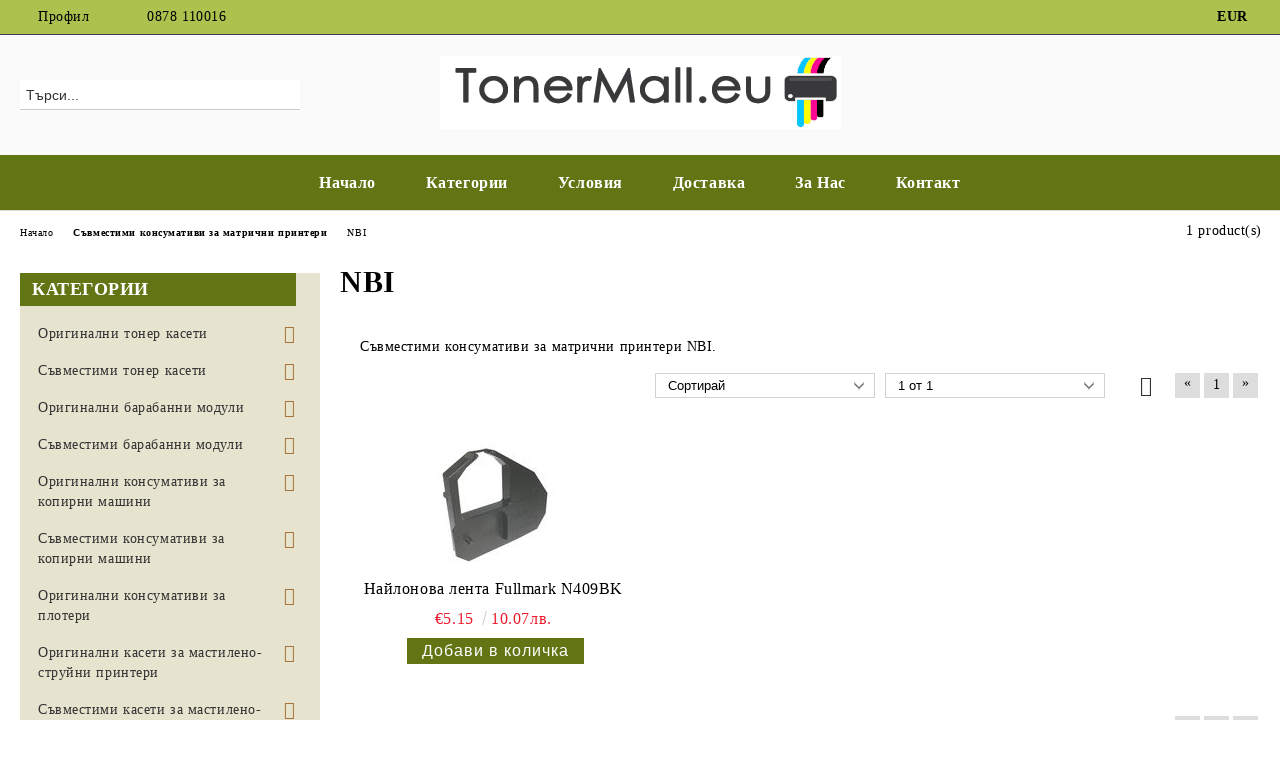

--- FILE ---
content_type: text/html; charset=utf-8
request_url: https://tonermall.eu/category/176/nbi.html
body_size: 23914
content:
<!DOCTYPE html>
<html lang="bg">
<head>
	<meta http-equiv="Content-Type" content="text/html; charset=utf-8" />
<meta http-equiv="Content-Script-Type" content="text/javascript" />
<meta http-equiv="Content-Style-Type" content="text/css" />
<meta name="description" content="Съвместими консумативи за матрични принтери NBI." />
<meta name="keywords" content="Съвместими консумативи за матрични принтери NBI." />

<link rel="icon" type="image/x-icon" href="/favicon.ico" />
<title>Съвместими консумативи за матрични принтери NBI. </title>
<link rel="canonical" href="https://tonermall.eu/category/176/nbi.html" />

<link rel="stylesheet" type="text/css" href="/userfiles/css/css_97_124.css" />
<script type="text/javascript" src="/userfiles/css/js_97_110.js"></script>
<meta name="viewport" content="width=device-width, initial-scale=1" />
<link rel="alternate" type="application/rss+xml" title="Новини" href="/module.php?ModuleName=com.summercart.rss&amp;UILanguage=bg&amp;FeedType=News" />
<script type="text/javascript">
$(function(){
	$('.innerbox').colorbox({minWidth: 500, minHeight: 300, maxWidth: '90%', maxHeight: '96%'});
		var maxProducts = 7;
	var httpsDomain = 'https://tonermall.eu/';
	var searchUrl = '/search.html';
	var seeMoreText = 'вижте още';
	
	SC.Util.initQuickSearch(httpsDomain, maxProducts, searchUrl, seeMoreText);
	});

SC.storeRoot = 'https://tonermall.eu/';
SC.storeRootPath = '/';
SC.ML.PROVIDE_VALID_EMAIL = 'Трябва да предоставите валиден имейл адрес:';
SC.JSVersion = '';
</script>


		<script type="application/ld+json">
			{
				"@context": "https://schema.org",
				"@type": "BreadcrumbList",
				"itemListElement":
				[
					{
						"@type": "ListItem",
						"position": 1,
						"item":
						{
							"@id": "https://tonermall.eu/",
							"name": "Начало"
						}
					},
					{
						"@type": "ListItem",
						"position": 2,
						"item":
						{
							"@id": "https://tonermall.eu/category/67/savmestimi-konsumativi-za-matrichni-printeri.html",
							"name": "Съвместими консумативи за матрични принтери"
						}
					},
					{
						"@type": "ListItem",
						"position": 3,
						"item":
						{
							"@id": "https://tonermall.eu/category/176/nbi.html",
							"name": "NBI"
						}
					}
				]
			}
		</script>





</head>

<body class="lang-bg dynamic-page dynamic-page-categories layout-13 layout-type-thin-wide products-per-row-3 " >


<div class="c-body-container js-body-container">
	<div class="c-body-container__sub">
		
		<header class="container c-header js-header-container">
						<div class="c-header__topline">
				<div class="c-header__topline-inner">
					<div class="c-header__profile js-header-login-section">
						<div class="c-header__profile-toggle-icon">Профил</div>
																								
												<div class="c-header__profile-dd">
							<a href="https://tonermall.eu/login.html" class="c-header__profile_link c-header__profile-login">Вход</a>
							<a href="https://tonermall.eu/register.html" class="c-header__profile_link c-header__profile-register">Регистрация</a>
						</div>
												
						<div class="c-header__phone-wrapper c-header__contacet-row">
							<a href="tel:0878 110016" class="c-header__phone-number">0878 110016</a>
						</div>
					</div>
					
					<div class="c-header__lang-currency-social">
												<div class="c-header__currency js-header-currency">
							<span class="c-header__currency-label">Валута</span>
							<div class="c_header__currency-selected">
								<span class="c-header__currency-code-wrapper"><span class="c_header__currency-selected-code">EUR</span></span>
							</div>
							<input type="hidden" name="CurrencyID" class="CurrencyID" id="js-selected-currencyid" value="2" />
							<ul id="currency-list" class="c-header__currency-list">
																<li class="c-header__currency-selector js-currency-selector " id="currencyId_6">BGN</li>
																<li class="c-header__currency-selector js-currency-selector selected" id="currencyId_2">EUR</li>
															</ul>
						</div>
												
												
						<div class="c-header__social-networks">
																																																							</div>
					</div>
				</div>
			</div>
			
			<div class="c-header__standard">
				<div class="c-header__search js-header-search">
					<div class="c-header__search-advanced"><a class="c-header__search-advanced-link" href="/search.html?action=dmAdvancedSearch">Разширено търсене</a></div>
					<form action="/search.html" class="c-header_search_form js-header-search-form">
						<input type="text" class="c-header__search_input js-header-search-input" id="sbox" name="phrase" value="" placeholder="Търси..." />
						<span class="c-header__search-button"><input type="submit" value="Търси" class="c-header__search-button-submit" /></span>
					</form>
				</div>
				
				<h2 class="c-header__logo c-header__logo--is-image">
				<a class="c-header__logo-link" href="/">
					<img class="c-header__logo-image" src="/userfiles/logo/tonermall%20white%20bg.png" alt="TonerMall.eu" width="401" height="73" />									</a>
								</h2>
				
				<div class="c-header__info">
										
										<div class="c-header__cart js-header-cart js-header-mini-cart-wrapper">
												<div class="c-header__cart-wrapper">
							<div class="c-header__cart--empty-icon"></div>
						</div>
												
											</div>
									</div>
			</div>
			
			<div class="c-header__mobile">
				<ul class="c-header__mobile-menu">
					<li class="c-header__mobile-menu-item mobile-menu-item-nav js-mobile-menu-toggle-nav">
						<span class="c-header__mobile-menu-icon"></span>
					</li>
					<li class="c-header__mobile-menu-item mobile-menu-item-search">
						<svg xmlns="http://www.w3.org/2000/svg" width="24.811" height="24.811" viewBox="0 0 21.811 21.811">
							<g id="search-outline" transform="translate(-63.25 -63.25)">
								<path id="Path_113" data-name="Path 113" d="M72.182,64a8.182,8.182,0,1,0,8.182,8.182A8.182,8.182,0,0,0,72.182,64Z" fill="none" stroke="#000" stroke-miterlimit="10" stroke-width="1.5"/>
								<path id="Path_114" data-name="Path 114" d="M338.29,338.29,344,344" transform="translate(-260.004 -260.004)" fill="none" stroke="#000" stroke-linecap="round" stroke-miterlimit="10" stroke-width="1.5"/>
							</g>
						</svg>
						<div class="c-header__search c-header__search--mobile">
							<form action="/search.html" class="c-header_search_form js-header-search-form">
								<input type="text" class="c-header__search_input c-header__search_input--mobile js-header-search-input" id="js-search-phrase" name="phrase" value="" placeholder="Търси..." />
								<span class="c-header__search-button"><input type="submit" value="Търси" class="c-header__search-button-submit" /></span>
							</form>
						</div>
					</li>
					<li class="c-header__standard-logo-section">
						<h2 class="c-header__logo c-header__logo--is-image">
						<a href="/" alt="Лого">
							<img class="c-header__logo-image" src="/userfiles/logo/tonermall%20white%20bg.png" alt="TonerMall.eu" width="401" height="73" />													</a>
						</h2>
					</li>
					<li class="c-header__mobile-menu-item is-mobile-cart">
												
																		<div id="mobile-cart" class="mobile-menu-item-cart js-mobile-menu-item-cart">
							<svg xmlns="http://www.w3.org/2000/svg" width="31" height="30" viewBox="0 0 31 30">
								<g id="cart-41" transform="translate(1.5 0.5)">
									<circle id="Ellipse_37" data-name="Ellipse 37" cx="1.847" cy="1.847" r="1.847" transform="translate(9.451 24.148)" fill="#000812"/>
									<path id="Ellipse_37_-_Outline" data-name="Ellipse 37 - Outline" d="M1.847-.5A2.347,2.347,0,1,1-.5,1.847,2.35,2.35,0,0,1,1.847-.5Zm0,3.695A1.347,1.347,0,1,0,.5,1.847,1.349,1.349,0,0,0,1.847,3.195Z" transform="translate(9.451 24.148)"/>
									<circle id="Ellipse_38" data-name="Ellipse 38" cx="1.847" cy="1.847" r="1.847" transform="translate(20.166 24.148)" fill="#000812"/>
									<path id="Ellipse_38_-_Outline" data-name="Ellipse 38 - Outline" d="M1.847-.5A2.347,2.347,0,1,1-.5,1.847,2.35,2.35,0,0,1,1.847-.5Zm0,3.695A1.347,1.347,0,1,0,.5,1.847,1.349,1.349,0,0,0,1.847,3.195Z" transform="translate(20.166 24.148)"/>
									<path id="Path_88" data-name="Path 88" d="M22.352,21.855H10.732a3.527,3.527,0,0,1-3.357-3.112L4.066,2.843H.709a1,1,0,0,1,0-2h4.17a1,1,0,0,1,.979.8l.877,4.215H26.709a1,1,0,0,1,.986,1.167L25.714,18.714l0,.02A3.529,3.529,0,0,1,22.352,21.855Zm-15.2-14L9.334,18.344l0,.016c.138.723.577,1.5,1.394,1.5h11.62c.814,0,1.253-.766,1.393-1.486L25.525,7.854Z" transform="translate(0 0)"/>
									<rect id="Rectangle_179" data-name="Rectangle 179" width="31" height="30" transform="translate(-1.5 -0.5)" fill="none"/>
								</g>
							</svg>
						</div>
												
																	</li>
				</ul>
			</div>
			<div class="c-mobile-holder"></div>
		</header><!-- header container -->
<main>
<div class="o-column c-layout-top o-layout--horizontal c-layout-top__sticky sticky js-layout-top">
	<div class="c-layout-wrapper c-layout-top__sticky-wrapper">
		<div class="o-box c-box-main-menu js-main-menu-box">
	<div class="c-mobile__close js-mobile-close-menu"></div>
	<div class="c-mobile__phone js-mobile-phone-content"></div>
	<div class="c-mobile__nav">
		<div class="c-mobile__nav-item is-menu js-mobile-toggle-menu is-active"><span>Меню</span></div>
		<div class="c-mobile__nav-item is-profile js-mobile-toggle-profile"><span>Профил</span></div>
		<div class="c-mobile__nav-item is-int js-mobile-toggle-int"><i class="js-mobile-current-flag"></i><span>Език</span></div>
	</div>
	
	<div class="o-box-content c-box-main-menu__content">
		<ul class="c-box-main-menu__list">
						<li class=" c-box-main-menu__item js-box-main-menu__item">
				<a href="/" title="Начало" class="c-box-main-menu__item-link">
										Начало
					<span class="c-box-main-menu__mobile-control js-mobile-control"><span>+</span></span>
				</a>
							</li>
						<li class="menu-item-dropdown-menu c-box-main-menu__item js-box-main-menu__item has-submenus">
				<a href="#" title="Категории" class="c-box-main-menu__item-link">
										Категории
					<span class="c-box-main-menu__mobile-control js-mobile-control"><span>+</span></span>
				</a>
									<ul class="o-box-content c-box-dd-categories__subcategory-list js-box-dd-categories__subcategory-list">
			<li class="c-box-dd-categories__item js-box-dd-categories-item c-box-dd-categories__categoryid-1 has-submenus is-first   ">
			<a href="/category/1/originalni-toner-kaseti.html" class="c-box-dd-categories__subcategory-item-link hasProducts is-parent">
				<span>Оригинални тонер касети</span><span class="c-box-main-menu__mobile-control js-mobile-control"><span>+</span></span>
			</a>
			<ul class="o-box-content c-box-dd-categories__subcategory-list js-box-dd-categories__subcategory-list">
			<li class="c-box-dd-categories__item js-box-dd-categories-item c-box-dd-categories__categoryid-7  is-first   ">
			<a href="/category/7/brother.html" class="c-box-dd-categories__subcategory-item-link noProducts ">
				<span>Brother</span><span class="c-box-main-menu__mobile-control js-mobile-control"><span>+</span></span>
			</a>
			
		</li>
			<li class="c-box-dd-categories__item js-box-dd-categories-item c-box-dd-categories__categoryid-6     ">
			<a href="/category/6/canon.html" class="c-box-dd-categories__subcategory-item-link noProducts ">
				<span>Canon</span><span class="c-box-main-menu__mobile-control js-mobile-control"><span>+</span></span>
			</a>
			
		</li>
			<li class="c-box-dd-categories__item js-box-dd-categories-item c-box-dd-categories__categoryid-9     ">
			<a href="/category/9/epson.html" class="c-box-dd-categories__subcategory-item-link noProducts ">
				<span>Epson</span><span class="c-box-main-menu__mobile-control js-mobile-control"><span>+</span></span>
			</a>
			
		</li>
			<li class="c-box-dd-categories__item js-box-dd-categories-item c-box-dd-categories__categoryid-5     ">
			<a href="/category/5/hewlett-packard.html" class="c-box-dd-categories__subcategory-item-link noProducts ">
				<span>Hewlett-Packard</span><span class="c-box-main-menu__mobile-control js-mobile-control"><span>+</span></span>
			</a>
			
		</li>
			<li class="c-box-dd-categories__item js-box-dd-categories-item c-box-dd-categories__categoryid-260     ">
			<a href="/category/260/konica-minolta.html" class="c-box-dd-categories__subcategory-item-link noProducts ">
				<span>Konica Minolta</span><span class="c-box-main-menu__mobile-control js-mobile-control"><span>+</span></span>
			</a>
			
		</li>
			<li class="c-box-dd-categories__item js-box-dd-categories-item c-box-dd-categories__categoryid-22     ">
			<a href="/category/22/kyocera.html" class="c-box-dd-categories__subcategory-item-link noProducts ">
				<span>Kyocera</span><span class="c-box-main-menu__mobile-control js-mobile-control"><span>+</span></span>
			</a>
			
		</li>
			<li class="c-box-dd-categories__item js-box-dd-categories-item c-box-dd-categories__categoryid-8     ">
			<a href="/category/8/lexmark.html" class="c-box-dd-categories__subcategory-item-link noProducts ">
				<span>Lexmark</span><span class="c-box-main-menu__mobile-control js-mobile-control"><span>+</span></span>
			</a>
			
		</li>
			<li class="c-box-dd-categories__item js-box-dd-categories-item c-box-dd-categories__categoryid-290     ">
			<a href="/category/290/oki.html" class="c-box-dd-categories__subcategory-item-link noProducts ">
				<span>Oki</span><span class="c-box-main-menu__mobile-control js-mobile-control"><span>+</span></span>
			</a>
			
		</li>
			<li class="c-box-dd-categories__item js-box-dd-categories-item c-box-dd-categories__categoryid-261     ">
			<a href="/category/261/panasonic.html" class="c-box-dd-categories__subcategory-item-link noProducts ">
				<span>Panasonic</span><span class="c-box-main-menu__mobile-control js-mobile-control"><span>+</span></span>
			</a>
			
		</li>
			<li class="c-box-dd-categories__item js-box-dd-categories-item c-box-dd-categories__categoryid-332     ">
			<a href="/category/332/pantum.html" class="c-box-dd-categories__subcategory-item-link noProducts ">
				<span>Pantum</span><span class="c-box-main-menu__mobile-control js-mobile-control"><span>+</span></span>
			</a>
			
		</li>
			<li class="c-box-dd-categories__item js-box-dd-categories-item c-box-dd-categories__categoryid-262     ">
			<a href="/category/262/rex-rotary.html" class="c-box-dd-categories__subcategory-item-link hasProducts ">
				<span>Rex Rotary</span><span class="c-box-main-menu__mobile-control js-mobile-control"><span>+</span></span>
			</a>
			
		</li>
			<li class="c-box-dd-categories__item js-box-dd-categories-item c-box-dd-categories__categoryid-263     ">
			<a href="/category/263/ricoh.html" class="c-box-dd-categories__subcategory-item-link noProducts ">
				<span>Ricoh</span><span class="c-box-main-menu__mobile-control js-mobile-control"><span>+</span></span>
			</a>
			
		</li>
			<li class="c-box-dd-categories__item js-box-dd-categories-item c-box-dd-categories__categoryid-10     ">
			<a href="/category/10/samsung.html" class="c-box-dd-categories__subcategory-item-link noProducts ">
				<span>Samsung</span><span class="c-box-main-menu__mobile-control js-mobile-control"><span>+</span></span>
			</a>
			
		</li>
			<li class="c-box-dd-categories__item js-box-dd-categories-item c-box-dd-categories__categoryid-264     ">
			<a href="/category/264/toshiba.html" class="c-box-dd-categories__subcategory-item-link hasProducts ">
				<span>Toshiba</span><span class="c-box-main-menu__mobile-control js-mobile-control"><span>+</span></span>
			</a>
			
		</li>
			<li class="c-box-dd-categories__item js-box-dd-categories-item c-box-dd-categories__categoryid-11   is-last  ">
			<a href="/category/11/xerox.html" class="c-box-dd-categories__subcategory-item-link noProducts ">
				<span>Xerox</span><span class="c-box-main-menu__mobile-control js-mobile-control"><span>+</span></span>
			</a>
			
		</li>
	</ul>
		</li>
			<li class="c-box-dd-categories__item js-box-dd-categories-item c-box-dd-categories__categoryid-2 has-submenus    ">
			<a href="/category/2/savmestimi-toner-kaseti.html" class="c-box-dd-categories__subcategory-item-link noProducts is-parent">
				<span>Съвместими тонер касети</span><span class="c-box-main-menu__mobile-control js-mobile-control"><span>+</span></span>
			</a>
			<ul class="o-box-content c-box-dd-categories__subcategory-list js-box-dd-categories__subcategory-list">
			<li class="c-box-dd-categories__item js-box-dd-categories-item c-box-dd-categories__categoryid-12  is-first   ">
			<a href="/category/12/brother.html" class="c-box-dd-categories__subcategory-item-link noProducts ">
				<span>Brother</span><span class="c-box-main-menu__mobile-control js-mobile-control"><span>+</span></span>
			</a>
			
		</li>
			<li class="c-box-dd-categories__item js-box-dd-categories-item c-box-dd-categories__categoryid-13     ">
			<a href="/category/13/canon.html" class="c-box-dd-categories__subcategory-item-link noProducts ">
				<span>Canon</span><span class="c-box-main-menu__mobile-control js-mobile-control"><span>+</span></span>
			</a>
			
		</li>
			<li class="c-box-dd-categories__item js-box-dd-categories-item c-box-dd-categories__categoryid-42     ">
			<a href="/category/42/dell.html" class="c-box-dd-categories__subcategory-item-link noProducts ">
				<span>Dell</span><span class="c-box-main-menu__mobile-control js-mobile-control"><span>+</span></span>
			</a>
			
		</li>
			<li class="c-box-dd-categories__item js-box-dd-categories-item c-box-dd-categories__categoryid-14     ">
			<a href="/category/14/epson.html" class="c-box-dd-categories__subcategory-item-link noProducts ">
				<span>Epson</span><span class="c-box-main-menu__mobile-control js-mobile-control"><span>+</span></span>
			</a>
			
		</li>
			<li class="c-box-dd-categories__item js-box-dd-categories-item c-box-dd-categories__categoryid-15     ">
			<a href="/category/15/hewlett-packard.html" class="c-box-dd-categories__subcategory-item-link noProducts ">
				<span>Hewlett-Packard</span><span class="c-box-main-menu__mobile-control js-mobile-control"><span>+</span></span>
			</a>
			
		</li>
			<li class="c-box-dd-categories__item js-box-dd-categories-item c-box-dd-categories__categoryid-43     ">
			<a href="/category/43/ibm.html" class="c-box-dd-categories__subcategory-item-link noProducts ">
				<span>IBM</span><span class="c-box-main-menu__mobile-control js-mobile-control"><span>+</span></span>
			</a>
			
		</li>
			<li class="c-box-dd-categories__item js-box-dd-categories-item c-box-dd-categories__categoryid-44     ">
			<a href="/category/44/konica-minolta.html" class="c-box-dd-categories__subcategory-item-link noProducts ">
				<span>Konica Minolta</span><span class="c-box-main-menu__mobile-control js-mobile-control"><span>+</span></span>
			</a>
			
		</li>
			<li class="c-box-dd-categories__item js-box-dd-categories-item c-box-dd-categories__categoryid-45     ">
			<a href="/category/45/kyocera.html" class="c-box-dd-categories__subcategory-item-link noProducts ">
				<span>Kyocera</span><span class="c-box-main-menu__mobile-control js-mobile-control"><span>+</span></span>
			</a>
			
		</li>
			<li class="c-box-dd-categories__item js-box-dd-categories-item c-box-dd-categories__categoryid-16     ">
			<a href="/category/16/lexmark.html" class="c-box-dd-categories__subcategory-item-link noProducts ">
				<span>Lexmark</span><span class="c-box-main-menu__mobile-control js-mobile-control"><span>+</span></span>
			</a>
			
		</li>
			<li class="c-box-dd-categories__item js-box-dd-categories-item c-box-dd-categories__categoryid-46     ">
			<a href="/category/46/oki.html" class="c-box-dd-categories__subcategory-item-link noProducts ">
				<span>Oki</span><span class="c-box-main-menu__mobile-control js-mobile-control"><span>+</span></span>
			</a>
			
		</li>
			<li class="c-box-dd-categories__item js-box-dd-categories-item c-box-dd-categories__categoryid-259     ">
			<a href="/category/259/panasonic.html" class="c-box-dd-categories__subcategory-item-link noProducts ">
				<span>Panasonic</span><span class="c-box-main-menu__mobile-control js-mobile-control"><span>+</span></span>
			</a>
			
		</li>
			<li class="c-box-dd-categories__item js-box-dd-categories-item c-box-dd-categories__categoryid-354     ">
			<a href="/category/354/pantum.html" class="c-box-dd-categories__subcategory-item-link noProducts ">
				<span>Pantum</span><span class="c-box-main-menu__mobile-control js-mobile-control"><span>+</span></span>
			</a>
			
		</li>
			<li class="c-box-dd-categories__item js-box-dd-categories-item c-box-dd-categories__categoryid-47     ">
			<a href="/category/47/philips.html" class="c-box-dd-categories__subcategory-item-link noProducts ">
				<span>Philips</span><span class="c-box-main-menu__mobile-control js-mobile-control"><span>+</span></span>
			</a>
			
		</li>
			<li class="c-box-dd-categories__item js-box-dd-categories-item c-box-dd-categories__categoryid-48     ">
			<a href="/category/48/ricoh.html" class="c-box-dd-categories__subcategory-item-link noProducts ">
				<span>Ricoh</span><span class="c-box-main-menu__mobile-control js-mobile-control"><span>+</span></span>
			</a>
			
		</li>
			<li class="c-box-dd-categories__item js-box-dd-categories-item c-box-dd-categories__categoryid-49     ">
			<a href="/category/49/sagem.html" class="c-box-dd-categories__subcategory-item-link noProducts ">
				<span>Sagem</span><span class="c-box-main-menu__mobile-control js-mobile-control"><span>+</span></span>
			</a>
			
		</li>
			<li class="c-box-dd-categories__item js-box-dd-categories-item c-box-dd-categories__categoryid-17     ">
			<a href="/category/17/samsung.html" class="c-box-dd-categories__subcategory-item-link noProducts ">
				<span>Samsung</span><span class="c-box-main-menu__mobile-control js-mobile-control"><span>+</span></span>
			</a>
			
		</li>
			<li class="c-box-dd-categories__item js-box-dd-categories-item c-box-dd-categories__categoryid-50     ">
			<a href="/category/50/toshiba.html" class="c-box-dd-categories__subcategory-item-link noProducts ">
				<span>Toshiba</span><span class="c-box-main-menu__mobile-control js-mobile-control"><span>+</span></span>
			</a>
			
		</li>
			<li class="c-box-dd-categories__item js-box-dd-categories-item c-box-dd-categories__categoryid-18   is-last  ">
			<a href="/category/18/xerox.html" class="c-box-dd-categories__subcategory-item-link noProducts ">
				<span>Xerox</span><span class="c-box-main-menu__mobile-control js-mobile-control"><span>+</span></span>
			</a>
			
		</li>
	</ul>
		</li>
			<li class="c-box-dd-categories__item js-box-dd-categories-item c-box-dd-categories__categoryid-27 has-submenus    ">
			<a href="/category/27/originalni-barabanni-moduli.html" class="c-box-dd-categories__subcategory-item-link hasProducts is-parent">
				<span>Оригинални барабанни модули</span><span class="c-box-main-menu__mobile-control js-mobile-control"><span>+</span></span>
			</a>
			<ul class="o-box-content c-box-dd-categories__subcategory-list js-box-dd-categories__subcategory-list">
			<li class="c-box-dd-categories__item js-box-dd-categories-item c-box-dd-categories__categoryid-29  is-first   ">
			<a href="/category/29/brother.html" class="c-box-dd-categories__subcategory-item-link noProducts ">
				<span>Brother</span><span class="c-box-main-menu__mobile-control js-mobile-control"><span>+</span></span>
			</a>
			
		</li>
			<li class="c-box-dd-categories__item js-box-dd-categories-item c-box-dd-categories__categoryid-31     ">
			<a href="/category/31/canon.html" class="c-box-dd-categories__subcategory-item-link noProducts ">
				<span>Canon</span><span class="c-box-main-menu__mobile-control js-mobile-control"><span>+</span></span>
			</a>
			
		</li>
			<li class="c-box-dd-categories__item js-box-dd-categories-item c-box-dd-categories__categoryid-255     ">
			<a href="/category/255/epson.html" class="c-box-dd-categories__subcategory-item-link hasProducts ">
				<span>Epson</span><span class="c-box-main-menu__mobile-control js-mobile-control"><span>+</span></span>
			</a>
			
		</li>
			<li class="c-box-dd-categories__item js-box-dd-categories-item c-box-dd-categories__categoryid-56     ">
			<a href="/category/56/dell.html" class="c-box-dd-categories__subcategory-item-link hasProducts ">
				<span>Dell</span><span class="c-box-main-menu__mobile-control js-mobile-control"><span>+</span></span>
			</a>
			
		</li>
			<li class="c-box-dd-categories__item js-box-dd-categories-item c-box-dd-categories__categoryid-38     ">
			<a href="/category/38/hewlett-packard.html" class="c-box-dd-categories__subcategory-item-link noProducts ">
				<span>Hewlett-Packard</span><span class="c-box-main-menu__mobile-control js-mobile-control"><span>+</span></span>
			</a>
			
		</li>
			<li class="c-box-dd-categories__item js-box-dd-categories-item c-box-dd-categories__categoryid-265     ">
			<a href="/category/265/konica-minolta.html" class="c-box-dd-categories__subcategory-item-link noProducts ">
				<span>Konica Minolta</span><span class="c-box-main-menu__mobile-control js-mobile-control"><span>+</span></span>
			</a>
			
		</li>
			<li class="c-box-dd-categories__item js-box-dd-categories-item c-box-dd-categories__categoryid-269     ">
			<a href="/category/269/kyocera.html" class="c-box-dd-categories__subcategory-item-link noProducts ">
				<span>Kyocera</span><span class="c-box-main-menu__mobile-control js-mobile-control"><span>+</span></span>
			</a>
			
		</li>
			<li class="c-box-dd-categories__item js-box-dd-categories-item c-box-dd-categories__categoryid-272     ">
			<a href="/category/272/lexmark.html" class="c-box-dd-categories__subcategory-item-link noProducts ">
				<span>Lexmark</span><span class="c-box-main-menu__mobile-control js-mobile-control"><span>+</span></span>
			</a>
			
		</li>
			<li class="c-box-dd-categories__item js-box-dd-categories-item c-box-dd-categories__categoryid-291     ">
			<a href="/category/291/oki.html" class="c-box-dd-categories__subcategory-item-link hasProducts ">
				<span>Oki</span><span class="c-box-main-menu__mobile-control js-mobile-control"><span>+</span></span>
			</a>
			
		</li>
			<li class="c-box-dd-categories__item js-box-dd-categories-item c-box-dd-categories__categoryid-271     ">
			<a href="/category/271/panasonic.html" class="c-box-dd-categories__subcategory-item-link noProducts ">
				<span>Panasonic</span><span class="c-box-main-menu__mobile-control js-mobile-control"><span>+</span></span>
			</a>
			
		</li>
			<li class="c-box-dd-categories__item js-box-dd-categories-item c-box-dd-categories__categoryid-337     ">
			<a href="/category/337/pantum.html" class="c-box-dd-categories__subcategory-item-link noProducts ">
				<span>Pantum</span><span class="c-box-main-menu__mobile-control js-mobile-control"><span>+</span></span>
			</a>
			
		</li>
			<li class="c-box-dd-categories__item js-box-dd-categories-item c-box-dd-categories__categoryid-270     ">
			<a href="/category/270/ricoh.html" class="c-box-dd-categories__subcategory-item-link noProducts ">
				<span>Ricoh</span><span class="c-box-main-menu__mobile-control js-mobile-control"><span>+</span></span>
			</a>
			
		</li>
			<li class="c-box-dd-categories__item js-box-dd-categories-item c-box-dd-categories__categoryid-59     ">
			<a href="/category/59/samsung.html" class="c-box-dd-categories__subcategory-item-link noProducts ">
				<span>Samsung</span><span class="c-box-main-menu__mobile-control js-mobile-control"><span>+</span></span>
			</a>
			
		</li>
			<li class="c-box-dd-categories__item js-box-dd-categories-item c-box-dd-categories__categoryid-61   is-last  ">
			<a href="/category/61/xerox.html" class="c-box-dd-categories__subcategory-item-link noProducts ">
				<span>Xerox</span><span class="c-box-main-menu__mobile-control js-mobile-control"><span>+</span></span>
			</a>
			
		</li>
	</ul>
		</li>
			<li class="c-box-dd-categories__item js-box-dd-categories-item c-box-dd-categories__categoryid-28 has-submenus    ">
			<a href="/category/28/savmestimi-barabanni-moduli.html" class="c-box-dd-categories__subcategory-item-link hasProducts is-parent">
				<span>Съвместими барабанни модули</span><span class="c-box-main-menu__mobile-control js-mobile-control"><span>+</span></span>
			</a>
			<ul class="o-box-content c-box-dd-categories__subcategory-list js-box-dd-categories__subcategory-list">
			<li class="c-box-dd-categories__item js-box-dd-categories-item c-box-dd-categories__categoryid-30  is-first   ">
			<a href="/category/30/brother.html" class="c-box-dd-categories__subcategory-item-link noProducts ">
				<span>Brother</span><span class="c-box-main-menu__mobile-control js-mobile-control"><span>+</span></span>
			</a>
			
		</li>
			<li class="c-box-dd-categories__item js-box-dd-categories-item c-box-dd-categories__categoryid-37     ">
			<a href="/category/37/canon.html" class="c-box-dd-categories__subcategory-item-link noProducts ">
				<span>Canon</span><span class="c-box-main-menu__mobile-control js-mobile-control"><span>+</span></span>
			</a>
			
		</li>
			<li class="c-box-dd-categories__item js-box-dd-categories-item c-box-dd-categories__categoryid-40     ">
			<a href="/category/40/epson.html" class="c-box-dd-categories__subcategory-item-link noProducts ">
				<span>Epson</span><span class="c-box-main-menu__mobile-control js-mobile-control"><span>+</span></span>
			</a>
			
		</li>
			<li class="c-box-dd-categories__item js-box-dd-categories-item c-box-dd-categories__categoryid-39     ">
			<a href="/category/39/hewlett-packard.html" class="c-box-dd-categories__subcategory-item-link noProducts ">
				<span>Hewlett-Packard</span><span class="c-box-main-menu__mobile-control js-mobile-control"><span>+</span></span>
			</a>
			
		</li>
			<li class="c-box-dd-categories__item js-box-dd-categories-item c-box-dd-categories__categoryid-52     ">
			<a href="/category/52/konica-minolta.html" class="c-box-dd-categories__subcategory-item-link noProducts ">
				<span>Konica Minolta</span><span class="c-box-main-menu__mobile-control js-mobile-control"><span>+</span></span>
			</a>
			
		</li>
			<li class="c-box-dd-categories__item js-box-dd-categories-item c-box-dd-categories__categoryid-326     ">
			<a href="/category/326/kyocera.html" class="c-box-dd-categories__subcategory-item-link noProducts ">
				<span>Kyocera</span><span class="c-box-main-menu__mobile-control js-mobile-control"><span>+</span></span>
			</a>
			
		</li>
			<li class="c-box-dd-categories__item js-box-dd-categories-item c-box-dd-categories__categoryid-41     ">
			<a href="/category/41/lexmark.html" class="c-box-dd-categories__subcategory-item-link noProducts ">
				<span>Lexmark</span><span class="c-box-main-menu__mobile-control js-mobile-control"><span>+</span></span>
			</a>
			
		</li>
			<li class="c-box-dd-categories__item js-box-dd-categories-item c-box-dd-categories__categoryid-307     ">
			<a href="/category/307/samsung.html" class="c-box-dd-categories__subcategory-item-link noProducts ">
				<span>Samsung</span><span class="c-box-main-menu__mobile-control js-mobile-control"><span>+</span></span>
			</a>
			
		</li>
			<li class="c-box-dd-categories__item js-box-dd-categories-item c-box-dd-categories__categoryid-51   is-last  ">
			<a href="/category/51/xerox.html" class="c-box-dd-categories__subcategory-item-link noProducts ">
				<span>Xerox</span><span class="c-box-main-menu__mobile-control js-mobile-control"><span>+</span></span>
			</a>
			
		</li>
	</ul>
		</li>
			<li class="c-box-dd-categories__item js-box-dd-categories-item c-box-dd-categories__categoryid-279 has-submenus    ">
			<a href="/category/279/originalni-konsumativi-za-kopirni-mashini.html" class="c-box-dd-categories__subcategory-item-link hasProducts is-parent">
				<span>Оригинални консумативи за копирни машини</span><span class="c-box-main-menu__mobile-control js-mobile-control"><span>+</span></span>
			</a>
			<ul class="o-box-content c-box-dd-categories__subcategory-list js-box-dd-categories__subcategory-list">
			<li class="c-box-dd-categories__item js-box-dd-categories-item c-box-dd-categories__categoryid-280 has-submenus is-first   ">
			<a href="/category/280/canon.html" class="c-box-dd-categories__subcategory-item-link hasProducts is-parent">
				<span>Canon</span><span class="c-box-main-menu__mobile-control js-mobile-control"><span>+</span></span>
			</a>
			<ul class="o-box-content c-box-dd-categories__subcategory-list js-box-dd-categories__subcategory-list">
			<li class="c-box-dd-categories__item js-box-dd-categories-item c-box-dd-categories__categoryid-281  is-first   ">
			<a href="/category/281/barabanni-moduli.html" class="c-box-dd-categories__subcategory-item-link noProducts ">
				<span>Барабанни модули</span><span class="c-box-main-menu__mobile-control js-mobile-control"><span>+</span></span>
			</a>
			
		</li>
			<li class="c-box-dd-categories__item js-box-dd-categories-item c-box-dd-categories__categoryid-282   is-last  ">
			<a href="/category/282/kaseti-s-toner.html" class="c-box-dd-categories__subcategory-item-link noProducts ">
				<span>Касети с тонер</span><span class="c-box-main-menu__mobile-control js-mobile-control"><span>+</span></span>
			</a>
			
		</li>
	</ul>
		</li>
			<li class="c-box-dd-categories__item js-box-dd-categories-item c-box-dd-categories__categoryid-308 has-submenus    ">
			<a href="/category/308/toshiba.html" class="c-box-dd-categories__subcategory-item-link hasProducts is-parent">
				<span>Toshiba</span><span class="c-box-main-menu__mobile-control js-mobile-control"><span>+</span></span>
			</a>
			<ul class="o-box-content c-box-dd-categories__subcategory-list js-box-dd-categories__subcategory-list">
			<li class="c-box-dd-categories__item js-box-dd-categories-item c-box-dd-categories__categoryid-309  is-first   ">
			<a href="/category/309/barabanni-moduli.html" class="c-box-dd-categories__subcategory-item-link noProducts ">
				<span>Барабанни модули</span><span class="c-box-main-menu__mobile-control js-mobile-control"><span>+</span></span>
			</a>
			
		</li>
			<li class="c-box-dd-categories__item js-box-dd-categories-item c-box-dd-categories__categoryid-311     ">
			<a href="/category/311/developer.html" class="c-box-dd-categories__subcategory-item-link noProducts ">
				<span>Девелопер</span><span class="c-box-main-menu__mobile-control js-mobile-control"><span>+</span></span>
			</a>
			
		</li>
			<li class="c-box-dd-categories__item js-box-dd-categories-item c-box-dd-categories__categoryid-310   is-last  ">
			<a href="/category/310/kaseti-s-toner.html" class="c-box-dd-categories__subcategory-item-link noProducts ">
				<span>Касети с тонер</span><span class="c-box-main-menu__mobile-control js-mobile-control"><span>+</span></span>
			</a>
			
		</li>
	</ul>
		</li>
			<li class="c-box-dd-categories__item js-box-dd-categories-item c-box-dd-categories__categoryid-320 has-submenus  is-last  ">
			<a href="/category/320/sharp.html" class="c-box-dd-categories__subcategory-item-link hasProducts is-parent">
				<span>Sharp</span><span class="c-box-main-menu__mobile-control js-mobile-control"><span>+</span></span>
			</a>
			<ul class="o-box-content c-box-dd-categories__subcategory-list js-box-dd-categories__subcategory-list">
			<li class="c-box-dd-categories__item js-box-dd-categories-item c-box-dd-categories__categoryid-321  is-first   ">
			<a href="/category/321/kaseti-s-toner.html" class="c-box-dd-categories__subcategory-item-link noProducts ">
				<span>Касети с тонер</span><span class="c-box-main-menu__mobile-control js-mobile-control"><span>+</span></span>
			</a>
			
		</li>
			<li class="c-box-dd-categories__item js-box-dd-categories-item c-box-dd-categories__categoryid-322   is-last  ">
			<a href="/category/322/barabanni-moduli.html" class="c-box-dd-categories__subcategory-item-link hasProducts ">
				<span>Барабанни модули</span><span class="c-box-main-menu__mobile-control js-mobile-control"><span>+</span></span>
			</a>
			
		</li>
	</ul>
		</li>
	</ul>
		</li>
			<li class="c-box-dd-categories__item js-box-dd-categories-item c-box-dd-categories__categoryid-283 has-submenus    ">
			<a href="/category/283/savmestimi-konsumativi-za-kopirni-mashini.html" class="c-box-dd-categories__subcategory-item-link hasProducts is-parent">
				<span>Съвместими консумативи за копирни машини</span><span class="c-box-main-menu__mobile-control js-mobile-control"><span>+</span></span>
			</a>
			<ul class="o-box-content c-box-dd-categories__subcategory-list js-box-dd-categories__subcategory-list">
			<li class="c-box-dd-categories__item js-box-dd-categories-item c-box-dd-categories__categoryid-287  is-first   ">
			<a href="/category/287/canon.html" class="c-box-dd-categories__subcategory-item-link noProducts ">
				<span>Canon</span><span class="c-box-main-menu__mobile-control js-mobile-control"><span>+</span></span>
			</a>
			
		</li>
			<li class="c-box-dd-categories__item js-box-dd-categories-item c-box-dd-categories__categoryid-286     ">
			<a href="/category/286/konica-minolta.html" class="c-box-dd-categories__subcategory-item-link noProducts ">
				<span>Konica Minolta</span><span class="c-box-main-menu__mobile-control js-mobile-control"><span>+</span></span>
			</a>
			
		</li>
			<li class="c-box-dd-categories__item js-box-dd-categories-item c-box-dd-categories__categoryid-285     ">
			<a href="/category/285/kyocera.html" class="c-box-dd-categories__subcategory-item-link noProducts ">
				<span>Kyocera</span><span class="c-box-main-menu__mobile-control js-mobile-control"><span>+</span></span>
			</a>
			
		</li>
			<li class="c-box-dd-categories__item js-box-dd-categories-item c-box-dd-categories__categoryid-288     ">
			<a href="/category/288/ricoh.html" class="c-box-dd-categories__subcategory-item-link noProducts ">
				<span>Ricoh</span><span class="c-box-main-menu__mobile-control js-mobile-control"><span>+</span></span>
			</a>
			
		</li>
			<li class="c-box-dd-categories__item js-box-dd-categories-item c-box-dd-categories__categoryid-289     ">
			<a href="/category/289/sharp.html" class="c-box-dd-categories__subcategory-item-link noProducts ">
				<span>Sharp</span><span class="c-box-main-menu__mobile-control js-mobile-control"><span>+</span></span>
			</a>
			
		</li>
			<li class="c-box-dd-categories__item js-box-dd-categories-item c-box-dd-categories__categoryid-284   is-last  ">
			<a href="/category/284/toshiba.html" class="c-box-dd-categories__subcategory-item-link noProducts ">
				<span>Toshiba</span><span class="c-box-main-menu__mobile-control js-mobile-control"><span>+</span></span>
			</a>
			
		</li>
	</ul>
		</li>
			<li class="c-box-dd-categories__item js-box-dd-categories-item c-box-dd-categories__categoryid-275 has-submenus    ">
			<a href="/category/275/originalni-konsumativi-za-ploteri.html" class="c-box-dd-categories__subcategory-item-link hasProducts is-parent">
				<span>Оригинални консумативи за плотери</span><span class="c-box-main-menu__mobile-control js-mobile-control"><span>+</span></span>
			</a>
			<ul class="o-box-content c-box-dd-categories__subcategory-list js-box-dd-categories__subcategory-list">
			<li class="c-box-dd-categories__item js-box-dd-categories-item c-box-dd-categories__categoryid-277  is-first   ">
			<a href="/category/277/canon.html" class="c-box-dd-categories__subcategory-item-link noProducts ">
				<span>Canon</span><span class="c-box-main-menu__mobile-control js-mobile-control"><span>+</span></span>
			</a>
			
		</li>
			<li class="c-box-dd-categories__item js-box-dd-categories-item c-box-dd-categories__categoryid-345     ">
			<a href="/category/345/epson.html" class="c-box-dd-categories__subcategory-item-link noProducts ">
				<span>Epson</span><span class="c-box-main-menu__mobile-control js-mobile-control"><span>+</span></span>
			</a>
			
		</li>
			<li class="c-box-dd-categories__item js-box-dd-categories-item c-box-dd-categories__categoryid-276     ">
			<a href="/category/276/hewlett-packard.html" class="c-box-dd-categories__subcategory-item-link noProducts ">
				<span>Hewlett-Packard</span><span class="c-box-main-menu__mobile-control js-mobile-control"><span>+</span></span>
			</a>
			
		</li>
			<li class="c-box-dd-categories__item js-box-dd-categories-item c-box-dd-categories__categoryid-323   is-last  ">
			<a href="/category/323/xerox.html" class="c-box-dd-categories__subcategory-item-link noProducts ">
				<span>Xerox</span><span class="c-box-main-menu__mobile-control js-mobile-control"><span>+</span></span>
			</a>
			
		</li>
	</ul>
		</li>
			<li class="c-box-dd-categories__item js-box-dd-categories-item c-box-dd-categories__categoryid-3 has-submenus   is-open ">
			<a href="/category/3/originalni-kaseti-za-mastileno-struyni-printeri.html" class="c-box-dd-categories__subcategory-item-link hasProducts is-parent">
				<span>Оригинални касети за мастилено-струйни принтери</span><span class="c-box-main-menu__mobile-control js-mobile-control"><span>+</span></span>
			</a>
			<ul class="o-box-content c-box-dd-categories__subcategory-list js-box-dd-categories__subcategory-list">
			<li class="c-box-dd-categories__item js-box-dd-categories-item c-box-dd-categories__categoryid-266  is-first   ">
			<a href="/category/266/brother.html" class="c-box-dd-categories__subcategory-item-link noProducts ">
				<span>Brother</span><span class="c-box-main-menu__mobile-control js-mobile-control"><span>+</span></span>
			</a>
			
		</li>
			<li class="c-box-dd-categories__item js-box-dd-categories-item c-box-dd-categories__categoryid-268     is-current">
			<a href="/category/268/canon.html" class="c-box-dd-categories__subcategory-item-link noProducts ">
				<span>Canon</span><span class="c-box-main-menu__mobile-control js-mobile-control"><span>+</span></span>
			</a>
			
		</li>
			<li class="c-box-dd-categories__item js-box-dd-categories-item c-box-dd-categories__categoryid-32     ">
			<a href="/category/32/epson.html" class="c-box-dd-categories__subcategory-item-link noProducts ">
				<span>Epson</span><span class="c-box-main-menu__mobile-control js-mobile-control"><span>+</span></span>
			</a>
			
		</li>
			<li class="c-box-dd-categories__item js-box-dd-categories-item c-box-dd-categories__categoryid-26     ">
			<a href="/category/26/hewlett-packard.html" class="c-box-dd-categories__subcategory-item-link noProducts ">
				<span>Hewlett-Packard</span><span class="c-box-main-menu__mobile-control js-mobile-control"><span>+</span></span>
			</a>
			
		</li>
			<li class="c-box-dd-categories__item js-box-dd-categories-item c-box-dd-categories__categoryid-324     ">
			<a href="/category/324/ricoh.html" class="c-box-dd-categories__subcategory-item-link noProducts ">
				<span>Ricoh</span><span class="c-box-main-menu__mobile-control js-mobile-control"><span>+</span></span>
			</a>
			
		</li>
			<li class="c-box-dd-categories__item js-box-dd-categories-item c-box-dd-categories__categoryid-60   is-last  ">
			<a href="/category/60/samsung.html" class="c-box-dd-categories__subcategory-item-link hasProducts ">
				<span>Samsung</span><span class="c-box-main-menu__mobile-control js-mobile-control"><span>+</span></span>
			</a>
			
		</li>
	</ul>
		</li>
			<li class="c-box-dd-categories__item js-box-dd-categories-item c-box-dd-categories__categoryid-4 has-submenus    ">
			<a href="/category/4/savmestimi-kaseti-za-mastileno-struyni-printeri.html" class="c-box-dd-categories__subcategory-item-link hasProducts is-parent">
				<span>Съвместими касети за мастилено-струйни принтери</span><span class="c-box-main-menu__mobile-control js-mobile-control"><span>+</span></span>
			</a>
			<ul class="o-box-content c-box-dd-categories__subcategory-list js-box-dd-categories__subcategory-list">
			<li class="c-box-dd-categories__item js-box-dd-categories-item c-box-dd-categories__categoryid-302  is-first   ">
			<a href="/category/302/apple.html" class="c-box-dd-categories__subcategory-item-link hasProducts ">
				<span>Apple</span><span class="c-box-main-menu__mobile-control js-mobile-control"><span>+</span></span>
			</a>
			
		</li>
			<li class="c-box-dd-categories__item js-box-dd-categories-item c-box-dd-categories__categoryid-33     ">
			<a href="/category/33/brother.html" class="c-box-dd-categories__subcategory-item-link noProducts ">
				<span>Brother</span><span class="c-box-main-menu__mobile-control js-mobile-control"><span>+</span></span>
			</a>
			
		</li>
			<li class="c-box-dd-categories__item js-box-dd-categories-item c-box-dd-categories__categoryid-25     ">
			<a href="/category/25/canon.html" class="c-box-dd-categories__subcategory-item-link noProducts ">
				<span>Canon</span><span class="c-box-main-menu__mobile-control js-mobile-control"><span>+</span></span>
			</a>
			
		</li>
			<li class="c-box-dd-categories__item js-box-dd-categories-item c-box-dd-categories__categoryid-34     ">
			<a href="/category/34/dell.html" class="c-box-dd-categories__subcategory-item-link hasProducts ">
				<span>Dell</span><span class="c-box-main-menu__mobile-control js-mobile-control"><span>+</span></span>
			</a>
			
		</li>
			<li class="c-box-dd-categories__item js-box-dd-categories-item c-box-dd-categories__categoryid-35     ">
			<a href="/category/35/epson.html" class="c-box-dd-categories__subcategory-item-link noProducts ">
				<span>Epson</span><span class="c-box-main-menu__mobile-control js-mobile-control"><span>+</span></span>
			</a>
			
		</li>
			<li class="c-box-dd-categories__item js-box-dd-categories-item c-box-dd-categories__categoryid-23     ">
			<a href="/category/23/hewlett-packard.html" class="c-box-dd-categories__subcategory-item-link noProducts ">
				<span>Hewlett-Packard</span><span class="c-box-main-menu__mobile-control js-mobile-control"><span>+</span></span>
			</a>
			
		</li>
			<li class="c-box-dd-categories__item js-box-dd-categories-item c-box-dd-categories__categoryid-303     ">
			<a href="/category/303/ibm.html" class="c-box-dd-categories__subcategory-item-link hasProducts ">
				<span>IBM</span><span class="c-box-main-menu__mobile-control js-mobile-control"><span>+</span></span>
			</a>
			
		</li>
			<li class="c-box-dd-categories__item js-box-dd-categories-item c-box-dd-categories__categoryid-298     ">
			<a href="/category/298/kodak.html" class="c-box-dd-categories__subcategory-item-link hasProducts ">
				<span>Kodak</span><span class="c-box-main-menu__mobile-control js-mobile-control"><span>+</span></span>
			</a>
			
		</li>
			<li class="c-box-dd-categories__item js-box-dd-categories-item c-box-dd-categories__categoryid-24     ">
			<a href="/category/24/lexmark.html" class="c-box-dd-categories__subcategory-item-link noProducts ">
				<span>Lexmark</span><span class="c-box-main-menu__mobile-control js-mobile-control"><span>+</span></span>
			</a>
			
		</li>
			<li class="c-box-dd-categories__item js-box-dd-categories-item c-box-dd-categories__categoryid-258   is-last  ">
			<a href="/category/258/samsung.html" class="c-box-dd-categories__subcategory-item-link hasProducts ">
				<span>Samsung</span><span class="c-box-main-menu__mobile-control js-mobile-control"><span>+</span></span>
			</a>
			
		</li>
	</ul>
		</li>
			<li class="c-box-dd-categories__item js-box-dd-categories-item c-box-dd-categories__categoryid-273 has-submenus    ">
			<a href="/category/273/originalni-butilki-s-mastilo-za-mastileno-struyni-printeri.html" class="c-box-dd-categories__subcategory-item-link hasProducts is-parent">
				<span>Оригинални бутилки с мастило за мастилено-струйни принтери</span><span class="c-box-main-menu__mobile-control js-mobile-control"><span>+</span></span>
			</a>
			<ul class="o-box-content c-box-dd-categories__subcategory-list js-box-dd-categories__subcategory-list">
			<li class="c-box-dd-categories__item js-box-dd-categories-item c-box-dd-categories__categoryid-304  is-first   ">
			<a href="/category/304/brother.html" class="c-box-dd-categories__subcategory-item-link noProducts ">
				<span>Brother</span><span class="c-box-main-menu__mobile-control js-mobile-control"><span>+</span></span>
			</a>
			
		</li>
			<li class="c-box-dd-categories__item js-box-dd-categories-item c-box-dd-categories__categoryid-315     ">
			<a href="/category/315/canon.html" class="c-box-dd-categories__subcategory-item-link noProducts ">
				<span>Canon</span><span class="c-box-main-menu__mobile-control js-mobile-control"><span>+</span></span>
			</a>
			
		</li>
			<li class="c-box-dd-categories__item js-box-dd-categories-item c-box-dd-categories__categoryid-274     ">
			<a href="/category/274/epson.html" class="c-box-dd-categories__subcategory-item-link noProducts ">
				<span>Epson</span><span class="c-box-main-menu__mobile-control js-mobile-control"><span>+</span></span>
			</a>
			
		</li>
			<li class="c-box-dd-categories__item js-box-dd-categories-item c-box-dd-categories__categoryid-319   is-last  ">
			<a href="/category/319/hewlett-packard.html" class="c-box-dd-categories__subcategory-item-link noProducts ">
				<span>Hewlett-Packard</span><span class="c-box-main-menu__mobile-control js-mobile-control"><span>+</span></span>
			</a>
			
		</li>
	</ul>
		</li>
			<li class="c-box-dd-categories__item js-box-dd-categories-item c-box-dd-categories__categoryid-342 has-submenus    ">
			<a href="/category/342/savmestimi-butilki-s-mastilo-za-mastileno-struyni-printeri.html" class="c-box-dd-categories__subcategory-item-link hasProducts is-parent">
				<span>Съвместими бутилки с мастило за мастилено-струйни принтери</span><span class="c-box-main-menu__mobile-control js-mobile-control"><span>+</span></span>
			</a>
			<ul class="o-box-content c-box-dd-categories__subcategory-list js-box-dd-categories__subcategory-list">
			<li class="c-box-dd-categories__item js-box-dd-categories-item c-box-dd-categories__categoryid-349  is-first   ">
			<a href="/category/349/canon.html" class="c-box-dd-categories__subcategory-item-link noProducts ">
				<span>Canon</span><span class="c-box-main-menu__mobile-control js-mobile-control"><span>+</span></span>
			</a>
			
		</li>
			<li class="c-box-dd-categories__item js-box-dd-categories-item c-box-dd-categories__categoryid-343     ">
			<a href="/category/343/epson.html" class="c-box-dd-categories__subcategory-item-link noProducts ">
				<span>Epson</span><span class="c-box-main-menu__mobile-control js-mobile-control"><span>+</span></span>
			</a>
			
		</li>
			<li class="c-box-dd-categories__item js-box-dd-categories-item c-box-dd-categories__categoryid-350   is-last  ">
			<a href="/category/350/hewlett-packard.html" class="c-box-dd-categories__subcategory-item-link noProducts ">
				<span>Hewlett-Packard</span><span class="c-box-main-menu__mobile-control js-mobile-control"><span>+</span></span>
			</a>
			
		</li>
	</ul>
		</li>
			<li class="c-box-dd-categories__item js-box-dd-categories-item c-box-dd-categories__categoryid-66 has-submenus    ">
			<a href="/category/66/originalni-konsumativi-za-matrichni-printeri.html" class="c-box-dd-categories__subcategory-item-link hasProducts is-parent">
				<span>Оригинални консумативи за матрични принтери</span><span class="c-box-main-menu__mobile-control js-mobile-control"><span>+</span></span>
			</a>
			<ul class="o-box-content c-box-dd-categories__subcategory-list js-box-dd-categories__subcategory-list">
			<li class="c-box-dd-categories__item js-box-dd-categories-item c-box-dd-categories__categoryid-267  is-first   ">
			<a href="/category/267/epson.html" class="c-box-dd-categories__subcategory-item-link noProducts ">
				<span>Epson</span><span class="c-box-main-menu__mobile-control js-mobile-control"><span>+</span></span>
			</a>
			
		</li>
			<li class="c-box-dd-categories__item js-box-dd-categories-item c-box-dd-categories__categoryid-306     ">
			<a href="/category/306/lexmark.html" class="c-box-dd-categories__subcategory-item-link hasProducts ">
				<span>Lexmark</span><span class="c-box-main-menu__mobile-control js-mobile-control"><span>+</span></span>
			</a>
			
		</li>
			<li class="c-box-dd-categories__item js-box-dd-categories-item c-box-dd-categories__categoryid-293     ">
			<a href="/category/293/oki.html" class="c-box-dd-categories__subcategory-item-link noProducts ">
				<span>Oki</span><span class="c-box-main-menu__mobile-control js-mobile-control"><span>+</span></span>
			</a>
			
		</li>
			<li class="c-box-dd-categories__item js-box-dd-categories-item c-box-dd-categories__categoryid-348     ">
			<a href="/category/348/olivetti.html" class="c-box-dd-categories__subcategory-item-link noProducts ">
				<span>Olivetti</span><span class="c-box-main-menu__mobile-control js-mobile-control"><span>+</span></span>
			</a>
			
		</li>
			<li class="c-box-dd-categories__item js-box-dd-categories-item c-box-dd-categories__categoryid-353   is-last  ">
			<a href="/category/353/printronix.html" class="c-box-dd-categories__subcategory-item-link noProducts ">
				<span>Printronix</span><span class="c-box-main-menu__mobile-control js-mobile-control"><span>+</span></span>
			</a>
			
		</li>
	</ul>
		</li>
			<li class="c-box-dd-categories__item js-box-dd-categories-item c-box-dd-categories__categoryid-67 has-submenus    ">
			<a href="/category/67/savmestimi-konsumativi-za-matrichni-printeri.html" class="c-box-dd-categories__subcategory-item-link hasProducts is-parent">
				<span>Съвместими консумативи за матрични принтери</span><span class="c-box-main-menu__mobile-control js-mobile-control"><span>+</span></span>
			</a>
			<ul class="o-box-content c-box-dd-categories__subcategory-list js-box-dd-categories__subcategory-list">
			<li class="c-box-dd-categories__item js-box-dd-categories-item c-box-dd-categories__categoryid-68  is-first   ">
			<a href="/category/68/amt.html" class="c-box-dd-categories__subcategory-item-link noProducts ">
				<span>AMT</span><span class="c-box-main-menu__mobile-control js-mobile-control"><span>+</span></span>
			</a>
			
		</li>
			<li class="c-box-dd-categories__item js-box-dd-categories-item c-box-dd-categories__categoryid-69     ">
			<a href="/category/69/asi.html" class="c-box-dd-categories__subcategory-item-link noProducts ">
				<span>ASI</span><span class="c-box-main-menu__mobile-control js-mobile-control"><span>+</span></span>
			</a>
			
		</li>
			<li class="c-box-dd-categories__item js-box-dd-categories-item c-box-dd-categories__categoryid-70     ">
			<a href="/category/70/at-t.html" class="c-box-dd-categories__subcategory-item-link noProducts ">
				<span>AT&amp;T</span><span class="c-box-main-menu__mobile-control js-mobile-control"><span>+</span></span>
			</a>
			
		</li>
			<li class="c-box-dd-categories__item js-box-dd-categories-item c-box-dd-categories__categoryid-71     ">
			<a href="/category/71/ati.html" class="c-box-dd-categories__subcategory-item-link noProducts ">
				<span>ATI</span><span class="c-box-main-menu__mobile-control js-mobile-control"><span>+</span></span>
			</a>
			
		</li>
			<li class="c-box-dd-categories__item js-box-dd-categories-item c-box-dd-categories__categoryid-72     ">
			<a href="/category/72/act-apricot.html" class="c-box-dd-categories__subcategory-item-link noProducts ">
				<span>Act / Apricot</span><span class="c-box-main-menu__mobile-control js-mobile-control"><span>+</span></span>
			</a>
			
		</li>
			<li class="c-box-dd-categories__item js-box-dd-categories-item c-box-dd-categories__categoryid-73     ">
			<a href="/category/73/adcomp.html" class="c-box-dd-categories__subcategory-item-link noProducts ">
				<span>Adcomp</span><span class="c-box-main-menu__mobile-control js-mobile-control"><span>+</span></span>
			</a>
			
		</li>
			<li class="c-box-dd-categories__item js-box-dd-categories-item c-box-dd-categories__categoryid-74     ">
			<a href="/category/74/addo.html" class="c-box-dd-categories__subcategory-item-link noProducts ">
				<span>Addo</span><span class="c-box-main-menu__mobile-control js-mobile-control"><span>+</span></span>
			</a>
			
		</li>
			<li class="c-box-dd-categories__item js-box-dd-categories-item c-box-dd-categories__categoryid-75     ">
			<a href="/category/75/addressograph-multigraph.html" class="c-box-dd-categories__subcategory-item-link noProducts ">
				<span>Addressograph Multigraph</span><span class="c-box-main-menu__mobile-control js-mobile-control"><span>+</span></span>
			</a>
			
		</li>
			<li class="c-box-dd-categories__item js-box-dd-categories-item c-box-dd-categories__categoryid-76     ">
			<a href="/category/76/admate.html" class="c-box-dd-categories__subcategory-item-link noProducts ">
				<span>Admate</span><span class="c-box-main-menu__mobile-control js-mobile-control"><span>+</span></span>
			</a>
			
		</li>
			<li class="c-box-dd-categories__item js-box-dd-categories-item c-box-dd-categories__categoryid-77     ">
			<a href="/category/77/advance.html" class="c-box-dd-categories__subcategory-item-link noProducts ">
				<span>Advance</span><span class="c-box-main-menu__mobile-control js-mobile-control"><span>+</span></span>
			</a>
			
		</li>
			<li class="c-box-dd-categories__item js-box-dd-categories-item c-box-dd-categories__categoryid-78     ">
			<a href="/category/78/alpha.html" class="c-box-dd-categories__subcategory-item-link hasProducts ">
				<span>Alpha</span><span class="c-box-main-menu__mobile-control js-mobile-control"><span>+</span></span>
			</a>
			
		</li>
			<li class="c-box-dd-categories__item js-box-dd-categories-item c-box-dd-categories__categoryid-79     ">
			<a href="/category/79/alps.html" class="c-box-dd-categories__subcategory-item-link noProducts ">
				<span>Alps</span><span class="c-box-main-menu__mobile-control js-mobile-control"><span>+</span></span>
			</a>
			
		</li>
			<li class="c-box-dd-categories__item js-box-dd-categories-item c-box-dd-categories__categoryid-80     ">
			<a href="/category/80/amstrad.html" class="c-box-dd-categories__subcategory-item-link noProducts ">
				<span>Amstrad</span><span class="c-box-main-menu__mobile-control js-mobile-control"><span>+</span></span>
			</a>
			
		</li>
			<li class="c-box-dd-categories__item js-box-dd-categories-item c-box-dd-categories__categoryid-81     ">
			<a href="/category/81/anderson-jacobson.html" class="c-box-dd-categories__subcategory-item-link noProducts ">
				<span>Anderson Jacobson</span><span class="c-box-main-menu__mobile-control js-mobile-control"><span>+</span></span>
			</a>
			
		</li>
			<li class="c-box-dd-categories__item js-box-dd-categories-item c-box-dd-categories__categoryid-82     ">
			<a href="/category/82/anker-data-systems-ads.html" class="c-box-dd-categories__subcategory-item-link noProducts ">
				<span>Anker Data Systems (ADS)</span><span class="c-box-main-menu__mobile-control js-mobile-control"><span>+</span></span>
			</a>
			
		</li>
			<li class="c-box-dd-categories__item js-box-dd-categories-item c-box-dd-categories__categoryid-83     ">
			<a href="/category/83/apple.html" class="c-box-dd-categories__subcategory-item-link noProducts ">
				<span>Apple</span><span class="c-box-main-menu__mobile-control js-mobile-control"><span>+</span></span>
			</a>
			
		</li>
			<li class="c-box-dd-categories__item js-box-dd-categories-item c-box-dd-categories__categoryid-84     ">
			<a href="/category/84/arba.html" class="c-box-dd-categories__subcategory-item-link noProducts ">
				<span>Arba</span><span class="c-box-main-menu__mobile-control js-mobile-control"><span>+</span></span>
			</a>
			
		</li>
			<li class="c-box-dd-categories__item js-box-dd-categories-item c-box-dd-categories__categoryid-85     ">
			<a href="/category/85/atari.html" class="c-box-dd-categories__subcategory-item-link noProducts ">
				<span>Atari</span><span class="c-box-main-menu__mobile-control js-mobile-control"><span>+</span></span>
			</a>
			
		</li>
			<li class="c-box-dd-categories__item js-box-dd-categories-item c-box-dd-categories__categoryid-86     ">
			<a href="/category/86/axiom.html" class="c-box-dd-categories__subcategory-item-link noProducts ">
				<span>Axiom</span><span class="c-box-main-menu__mobile-control js-mobile-control"><span>+</span></span>
			</a>
			
		</li>
			<li class="c-box-dd-categories__item js-box-dd-categories-item c-box-dd-categories__categoryid-87     ">
			<a href="/category/87/axis.html" class="c-box-dd-categories__subcategory-item-link noProducts ">
				<span>Axis</span><span class="c-box-main-menu__mobile-control js-mobile-control"><span>+</span></span>
			</a>
			
		</li>
			<li class="c-box-dd-categories__item js-box-dd-categories-item c-box-dd-categories__categoryid-88     ">
			<a href="/category/88/basic-four.html" class="c-box-dd-categories__subcategory-item-link noProducts ">
				<span>Basic Four</span><span class="c-box-main-menu__mobile-control js-mobile-control"><span>+</span></span>
			</a>
			
		</li>
			<li class="c-box-dd-categories__item js-box-dd-categories-item c-box-dd-categories__categoryid-89     ">
			<a href="/category/89/binder.html" class="c-box-dd-categories__subcategory-item-link noProducts ">
				<span>Binder</span><span class="c-box-main-menu__mobile-control js-mobile-control"><span>+</span></span>
			</a>
			
		</li>
			<li class="c-box-dd-categories__item js-box-dd-categories-item c-box-dd-categories__categoryid-90     ">
			<a href="/category/90/blue-chip.html" class="c-box-dd-categories__subcategory-item-link noProducts ">
				<span>Blue Chip</span><span class="c-box-main-menu__mobile-control js-mobile-control"><span>+</span></span>
			</a>
			
		</li>
			<li class="c-box-dd-categories__item js-box-dd-categories-item c-box-dd-categories__categoryid-91     ">
			<a href="/category/91/bmc.html" class="c-box-dd-categories__subcategory-item-link noProducts ">
				<span>Bmc</span><span class="c-box-main-menu__mobile-control js-mobile-control"><span>+</span></span>
			</a>
			
		</li>
			<li class="c-box-dd-categories__item js-box-dd-categories-item c-box-dd-categories__categoryid-92     ">
			<a href="/category/92/bren.html" class="c-box-dd-categories__subcategory-item-link noProducts ">
				<span>Bren</span><span class="c-box-main-menu__mobile-control js-mobile-control"><span>+</span></span>
			</a>
			
		</li>
			<li class="c-box-dd-categories__item js-box-dd-categories-item c-box-dd-categories__categoryid-93     ">
			<a href="/category/93/brother.html" class="c-box-dd-categories__subcategory-item-link noProducts ">
				<span>Brother</span><span class="c-box-main-menu__mobile-control js-mobile-control"><span>+</span></span>
			</a>
			
		</li>
			<li class="c-box-dd-categories__item js-box-dd-categories-item c-box-dd-categories__categoryid-94     ">
			<a href="/category/94/bultext.html" class="c-box-dd-categories__subcategory-item-link noProducts ">
				<span>Bultext</span><span class="c-box-main-menu__mobile-control js-mobile-control"><span>+</span></span>
			</a>
			
		</li>
			<li class="c-box-dd-categories__item js-box-dd-categories-item c-box-dd-categories__categoryid-95     ">
			<a href="/category/95/burroughs.html" class="c-box-dd-categories__subcategory-item-link noProducts ">
				<span>Burroughs</span><span class="c-box-main-menu__mobile-control js-mobile-control"><span>+</span></span>
			</a>
			
		</li>
			<li class="c-box-dd-categories__item js-box-dd-categories-item c-box-dd-categories__categoryid-96     ">
			<a href="/category/96/butec.html" class="c-box-dd-categories__subcategory-item-link noProducts ">
				<span>Butec</span><span class="c-box-main-menu__mobile-control js-mobile-control"><span>+</span></span>
			</a>
			
		</li>
			<li class="c-box-dd-categories__item js-box-dd-categories-item c-box-dd-categories__categoryid-97     ">
			<a href="/category/97/c-itoh.html" class="c-box-dd-categories__subcategory-item-link noProducts ">
				<span>C.Itoh</span><span class="c-box-main-menu__mobile-control js-mobile-control"><span>+</span></span>
			</a>
			
		</li>
			<li class="c-box-dd-categories__item js-box-dd-categories-item c-box-dd-categories__categoryid-98     ">
			<a href="/category/98/cpf.html" class="c-box-dd-categories__subcategory-item-link hasProducts ">
				<span>CPF</span><span class="c-box-main-menu__mobile-control js-mobile-control"><span>+</span></span>
			</a>
			
		</li>
			<li class="c-box-dd-categories__item js-box-dd-categories-item c-box-dd-categories__categoryid-99     ">
			<a href="/category/99/cti.html" class="c-box-dd-categories__subcategory-item-link noProducts ">
				<span>CTI</span><span class="c-box-main-menu__mobile-control js-mobile-control"><span>+</span></span>
			</a>
			
		</li>
			<li class="c-box-dd-categories__item js-box-dd-categories-item c-box-dd-categories__categoryid-100     ">
			<a href="/category/100/ctm.html" class="c-box-dd-categories__subcategory-item-link noProducts ">
				<span>CTM</span><span class="c-box-main-menu__mobile-control js-mobile-control"><span>+</span></span>
			</a>
			
		</li>
			<li class="c-box-dd-categories__item js-box-dd-categories-item c-box-dd-categories__categoryid-101     ">
			<a href="/category/101/cado-systems.html" class="c-box-dd-categories__subcategory-item-link noProducts ">
				<span>Cado Systems</span><span class="c-box-main-menu__mobile-control js-mobile-control"><span>+</span></span>
			</a>
			
		</li>
			<li class="c-box-dd-categories__item js-box-dd-categories-item c-box-dd-categories__categoryid-102     ">
			<a href="/category/102/canon.html" class="c-box-dd-categories__subcategory-item-link noProducts ">
				<span>Canon</span><span class="c-box-main-menu__mobile-control js-mobile-control"><span>+</span></span>
			</a>
			
		</li>
			<li class="c-box-dd-categories__item js-box-dd-categories-item c-box-dd-categories__categoryid-103     ">
			<a href="/category/103/casio.html" class="c-box-dd-categories__subcategory-item-link noProducts ">
				<span>Casio</span><span class="c-box-main-menu__mobile-control js-mobile-control"><span>+</span></span>
			</a>
			
		</li>
			<li class="c-box-dd-categories__item js-box-dd-categories-item c-box-dd-categories__categoryid-104     ">
			<a href="/category/104/centronics.html" class="c-box-dd-categories__subcategory-item-link noProducts ">
				<span>Centronics</span><span class="c-box-main-menu__mobile-control js-mobile-control"><span>+</span></span>
			</a>
			
		</li>
			<li class="c-box-dd-categories__item js-box-dd-categories-item c-box-dd-categories__categoryid-105     ">
			<a href="/category/105/citizen.html" class="c-box-dd-categories__subcategory-item-link noProducts ">
				<span>Citizen</span><span class="c-box-main-menu__mobile-control js-mobile-control"><span>+</span></span>
			</a>
			
		</li>
			<li class="c-box-dd-categories__item js-box-dd-categories-item c-box-dd-categories__categoryid-106     ">
			<a href="/category/106/commodore.html" class="c-box-dd-categories__subcategory-item-link noProducts ">
				<span>Commodore</span><span class="c-box-main-menu__mobile-control js-mobile-control"><span>+</span></span>
			</a>
			
		</li>
			<li class="c-box-dd-categories__item js-box-dd-categories-item c-box-dd-categories__categoryid-107     ">
			<a href="/category/107/compuprint.html" class="c-box-dd-categories__subcategory-item-link hasProducts ">
				<span>Compuprint</span><span class="c-box-main-menu__mobile-control js-mobile-control"><span>+</span></span>
			</a>
			
		</li>
			<li class="c-box-dd-categories__item js-box-dd-categories-item c-box-dd-categories__categoryid-108     ">
			<a href="/category/108/computer-mate.html" class="c-box-dd-categories__subcategory-item-link noProducts ">
				<span>Computer Mate</span><span class="c-box-main-menu__mobile-control js-mobile-control"><span>+</span></span>
			</a>
			
		</li>
			<li class="c-box-dd-categories__item js-box-dd-categories-item c-box-dd-categories__categoryid-109     ">
			<a href="/category/109/comrex.html" class="c-box-dd-categories__subcategory-item-link noProducts ">
				<span>Comrex</span><span class="c-box-main-menu__mobile-control js-mobile-control"><span>+</span></span>
			</a>
			
		</li>
			<li class="c-box-dd-categories__item js-box-dd-categories-item c-box-dd-categories__categoryid-110     ">
			<a href="/category/110/copal.html" class="c-box-dd-categories__subcategory-item-link noProducts ">
				<span>Copal</span><span class="c-box-main-menu__mobile-control js-mobile-control"><span>+</span></span>
			</a>
			
		</li>
			<li class="c-box-dd-categories__item js-box-dd-categories-item c-box-dd-categories__categoryid-111     ">
			<a href="/category/111/daisywriter.html" class="c-box-dd-categories__subcategory-item-link noProducts ">
				<span>DaisyWriter</span><span class="c-box-main-menu__mobile-control js-mobile-control"><span>+</span></span>
			</a>
			
		</li>
			<li class="c-box-dd-categories__item js-box-dd-categories-item c-box-dd-categories__categoryid-112     ">
			<a href="/category/112/data-general.html" class="c-box-dd-categories__subcategory-item-link noProducts ">
				<span>Data General</span><span class="c-box-main-menu__mobile-control js-mobile-control"><span>+</span></span>
			</a>
			
		</li>
			<li class="c-box-dd-categories__item js-box-dd-categories-item c-box-dd-categories__categoryid-113     ">
			<a href="/category/113/data-royal.html" class="c-box-dd-categories__subcategory-item-link noProducts ">
				<span>Data Royal</span><span class="c-box-main-menu__mobile-control js-mobile-control"><span>+</span></span>
			</a>
			
		</li>
			<li class="c-box-dd-categories__item js-box-dd-categories-item c-box-dd-categories__categoryid-114     ">
			<a href="/category/114/data-terminal.html" class="c-box-dd-categories__subcategory-item-link noProducts ">
				<span>Data Terminal</span><span class="c-box-main-menu__mobile-control js-mobile-control"><span>+</span></span>
			</a>
			
		</li>
			<li class="c-box-dd-categories__item js-box-dd-categories-item c-box-dd-categories__categoryid-115     ">
			<a href="/category/115/datamega.html" class="c-box-dd-categories__subcategory-item-link noProducts ">
				<span>DataMega</span><span class="c-box-main-menu__mobile-control js-mobile-control"><span>+</span></span>
			</a>
			
		</li>
			<li class="c-box-dd-categories__item js-box-dd-categories-item c-box-dd-categories__categoryid-116     ">
			<a href="/category/116/datapoint.html" class="c-box-dd-categories__subcategory-item-link noProducts ">
				<span>DataPoint</span><span class="c-box-main-menu__mobile-control js-mobile-control"><span>+</span></span>
			</a>
			
		</li>
			<li class="c-box-dd-categories__item js-box-dd-categories-item c-box-dd-categories__categoryid-117     ">
			<a href="/category/117/dataproducts.html" class="c-box-dd-categories__subcategory-item-link noProducts ">
				<span>DataProducts</span><span class="c-box-main-menu__mobile-control js-mobile-control"><span>+</span></span>
			</a>
			
		</li>
			<li class="c-box-dd-categories__item js-box-dd-categories-item c-box-dd-categories__categoryid-118     ">
			<a href="/category/118/datasaab.html" class="c-box-dd-categories__subcategory-item-link noProducts ">
				<span>DataSaab</span><span class="c-box-main-menu__mobile-control js-mobile-control"><span>+</span></span>
			</a>
			
		</li>
			<li class="c-box-dd-categories__item js-box-dd-categories-item c-box-dd-categories__categoryid-119     ">
			<a href="/category/119/datasouth.html" class="c-box-dd-categories__subcategory-item-link noProducts ">
				<span>DataSouth</span><span class="c-box-main-menu__mobile-control js-mobile-control"><span>+</span></span>
			</a>
			
		</li>
			<li class="c-box-dd-categories__item js-box-dd-categories-item c-box-dd-categories__categoryid-120     ">
			<a href="/category/120/datecs.html" class="c-box-dd-categories__subcategory-item-link noProducts ">
				<span>Datecs</span><span class="c-box-main-menu__mobile-control js-mobile-control"><span>+</span></span>
			</a>
			
		</li>
			<li class="c-box-dd-categories__item js-box-dd-categories-item c-box-dd-categories__categoryid-121     ">
			<a href="/category/121/decision-data.html" class="c-box-dd-categories__subcategory-item-link noProducts ">
				<span>Decision Data</span><span class="c-box-main-menu__mobile-control js-mobile-control"><span>+</span></span>
			</a>
			
		</li>
			<li class="c-box-dd-categories__item js-box-dd-categories-item c-box-dd-categories__categoryid-122     ">
			<a href="/category/122/diablo.html" class="c-box-dd-categories__subcategory-item-link noProducts ">
				<span>Diablo</span><span class="c-box-main-menu__mobile-control js-mobile-control"><span>+</span></span>
			</a>
			
		</li>
			<li class="c-box-dd-categories__item js-box-dd-categories-item c-box-dd-categories__categoryid-123     ">
			<a href="/category/123/digital.html" class="c-box-dd-categories__subcategory-item-link noProducts ">
				<span>Digital</span><span class="c-box-main-menu__mobile-control js-mobile-control"><span>+</span></span>
			</a>
			
		</li>
			<li class="c-box-dd-categories__item js-box-dd-categories-item c-box-dd-categories__categoryid-124     ">
			<a href="/category/124/dynax.html" class="c-box-dd-categories__subcategory-item-link noProducts ">
				<span>Dynax</span><span class="c-box-main-menu__mobile-control js-mobile-control"><span>+</span></span>
			</a>
			
		</li>
			<li class="c-box-dd-categories__item js-box-dd-categories-item c-box-dd-categories__categoryid-125     ">
			<a href="/category/125/eien.html" class="c-box-dd-categories__subcategory-item-link noProducts ">
				<span>Eien</span><span class="c-box-main-menu__mobile-control js-mobile-control"><span>+</span></span>
			</a>
			
		</li>
			<li class="c-box-dd-categories__item js-box-dd-categories-item c-box-dd-categories__categoryid-126     ">
			<a href="/category/126/elektronika.html" class="c-box-dd-categories__subcategory-item-link noProducts ">
				<span>Elektronika</span><span class="c-box-main-menu__mobile-control js-mobile-control"><span>+</span></span>
			</a>
			
		</li>
			<li class="c-box-dd-categories__item js-box-dd-categories-item c-box-dd-categories__categoryid-127     ">
			<a href="/category/127/elka.html" class="c-box-dd-categories__subcategory-item-link noProducts ">
				<span>Elka</span><span class="c-box-main-menu__mobile-control js-mobile-control"><span>+</span></span>
			</a>
			
		</li>
			<li class="c-box-dd-categories__item js-box-dd-categories-item c-box-dd-categories__categoryid-128     ">
			<a href="/category/128/epson.html" class="c-box-dd-categories__subcategory-item-link noProducts ">
				<span>Epson</span><span class="c-box-main-menu__mobile-control js-mobile-control"><span>+</span></span>
			</a>
			
		</li>
			<li class="c-box-dd-categories__item js-box-dd-categories-item c-box-dd-categories__categoryid-129     ">
			<a href="/category/129/erika.html" class="c-box-dd-categories__subcategory-item-link noProducts ">
				<span>Erika</span><span class="c-box-main-menu__mobile-control js-mobile-control"><span>+</span></span>
			</a>
			
		</li>
			<li class="c-box-dd-categories__item js-box-dd-categories-item c-box-dd-categories__categoryid-130     ">
			<a href="/category/130/esselte.html" class="c-box-dd-categories__subcategory-item-link noProducts ">
				<span>Esselte</span><span class="c-box-main-menu__mobile-control js-mobile-control"><span>+</span></span>
			</a>
			
		</li>
			<li class="c-box-dd-categories__item js-box-dd-categories-item c-box-dd-categories__categoryid-131     ">
			<a href="/category/131/facit.html" class="c-box-dd-categories__subcategory-item-link noProducts ">
				<span>Facit</span><span class="c-box-main-menu__mobile-control js-mobile-control"><span>+</span></span>
			</a>
			
		</li>
			<li class="c-box-dd-categories__item js-box-dd-categories-item c-box-dd-categories__categoryid-132     ">
			<a href="/category/132/fortis.html" class="c-box-dd-categories__subcategory-item-link noProducts ">
				<span>Fortis</span><span class="c-box-main-menu__mobile-control js-mobile-control"><span>+</span></span>
			</a>
			
		</li>
			<li class="c-box-dd-categories__item js-box-dd-categories-item c-box-dd-categories__categoryid-133     ">
			<a href="/category/133/four-phase.html" class="c-box-dd-categories__subcategory-item-link noProducts ">
				<span>Four Phase</span><span class="c-box-main-menu__mobile-control js-mobile-control"><span>+</span></span>
			</a>
			
		</li>
			<li class="c-box-dd-categories__item js-box-dd-categories-item c-box-dd-categories__categoryid-134     ">
			<a href="/category/134/fujitsu.html" class="c-box-dd-categories__subcategory-item-link noProducts ">
				<span>Fujitsu</span><span class="c-box-main-menu__mobile-control js-mobile-control"><span>+</span></span>
			</a>
			
		</li>
			<li class="c-box-dd-categories__item js-box-dd-categories-item c-box-dd-categories__categoryid-135     ">
			<a href="/category/135/fullmark.html" class="c-box-dd-categories__subcategory-item-link noProducts ">
				<span>Fullmark</span><span class="c-box-main-menu__mobile-control js-mobile-control"><span>+</span></span>
			</a>
			
		</li>
			<li class="c-box-dd-categories__item js-box-dd-categories-item c-box-dd-categories__categoryid-136     ">
			<a href="/category/136/general-automation.html" class="c-box-dd-categories__subcategory-item-link noProducts ">
				<span>General Automation</span><span class="c-box-main-menu__mobile-control js-mobile-control"><span>+</span></span>
			</a>
			
		</li>
			<li class="c-box-dd-categories__item js-box-dd-categories-item c-box-dd-categories__categoryid-137     ">
			<a href="/category/137/genicom.html" class="c-box-dd-categories__subcategory-item-link noProducts ">
				<span>Genicom</span><span class="c-box-main-menu__mobile-control js-mobile-control"><span>+</span></span>
			</a>
			
		</li>
			<li class="c-box-dd-categories__item js-box-dd-categories-item c-box-dd-categories__categoryid-138     ">
			<a href="/category/138/goldstar.html" class="c-box-dd-categories__subcategory-item-link hasProducts ">
				<span>Goldstar</span><span class="c-box-main-menu__mobile-control js-mobile-control"><span>+</span></span>
			</a>
			
		</li>
			<li class="c-box-dd-categories__item js-box-dd-categories-item c-box-dd-categories__categoryid-139     ">
			<a href="/category/139/harris.html" class="c-box-dd-categories__subcategory-item-link noProducts ">
				<span>Harris</span><span class="c-box-main-menu__mobile-control js-mobile-control"><span>+</span></span>
			</a>
			
		</li>
			<li class="c-box-dd-categories__item js-box-dd-categories-item c-box-dd-categories__categoryid-140     ">
			<a href="/category/140/hermes.html" class="c-box-dd-categories__subcategory-item-link noProducts ">
				<span>Hermes</span><span class="c-box-main-menu__mobile-control js-mobile-control"><span>+</span></span>
			</a>
			
		</li>
			<li class="c-box-dd-categories__item js-box-dd-categories-item c-box-dd-categories__categoryid-141     ">
			<a href="/category/141/hewlett-packard.html" class="c-box-dd-categories__subcategory-item-link noProducts ">
				<span>Hewlett-Packard</span><span class="c-box-main-menu__mobile-control js-mobile-control"><span>+</span></span>
			</a>
			
		</li>
			<li class="c-box-dd-categories__item js-box-dd-categories-item c-box-dd-categories__categoryid-142     ">
			<a href="/category/142/hitachi.html" class="c-box-dd-categories__subcategory-item-link noProducts ">
				<span>Hitachi</span><span class="c-box-main-menu__mobile-control js-mobile-control"><span>+</span></span>
			</a>
			
		</li>
			<li class="c-box-dd-categories__item js-box-dd-categories-item c-box-dd-categories__categoryid-143     ">
			<a href="/category/143/honeywell.html" class="c-box-dd-categories__subcategory-item-link noProducts ">
				<span>HoneyWell</span><span class="c-box-main-menu__mobile-control js-mobile-control"><span>+</span></span>
			</a>
			
		</li>
			<li class="c-box-dd-categories__item js-box-dd-categories-item c-box-dd-categories__categoryid-144     ">
			<a href="/category/144/hyundai.html" class="c-box-dd-categories__subcategory-item-link noProducts ">
				<span>Hyundai</span><span class="c-box-main-menu__mobile-control js-mobile-control"><span>+</span></span>
			</a>
			
		</li>
			<li class="c-box-dd-categories__item js-box-dd-categories-item c-box-dd-categories__categoryid-145     ">
			<a href="/category/145/ibm.html" class="c-box-dd-categories__subcategory-item-link noProducts ">
				<span>IBM</span><span class="c-box-main-menu__mobile-control js-mobile-control"><span>+</span></span>
			</a>
			
		</li>
			<li class="c-box-dd-categories__item js-box-dd-categories-item c-box-dd-categories__categoryid-146     ">
			<a href="/category/146/icl.html" class="c-box-dd-categories__subcategory-item-link noProducts ">
				<span>ICL</span><span class="c-box-main-menu__mobile-control js-mobile-control"><span>+</span></span>
			</a>
			
		</li>
			<li class="c-box-dd-categories__item js-box-dd-categories-item c-box-dd-categories__categoryid-147     ">
			<a href="/category/147/isc.html" class="c-box-dd-categories__subcategory-item-link noProducts ">
				<span>ISC</span><span class="c-box-main-menu__mobile-control js-mobile-control"><span>+</span></span>
			</a>
			
		</li>
			<li class="c-box-dd-categories__item js-box-dd-categories-item c-box-dd-categories__categoryid-148     ">
			<a href="/category/148/itt.html" class="c-box-dd-categories__subcategory-item-link noProducts ">
				<span>ITT</span><span class="c-box-main-menu__mobile-control js-mobile-control"><span>+</span></span>
			</a>
			
		</li>
			<li class="c-box-dd-categories__item js-box-dd-categories-item c-box-dd-categories__categoryid-149     ">
			<a href="/category/149/imperial.html" class="c-box-dd-categories__subcategory-item-link noProducts ">
				<span>Imperial</span><span class="c-box-main-menu__mobile-control js-mobile-control"><span>+</span></span>
			</a>
			
		</li>
			<li class="c-box-dd-categories__item js-box-dd-categories-item c-box-dd-categories__categoryid-150     ">
			<a href="/category/150/infoscribe.html" class="c-box-dd-categories__subcategory-item-link noProducts ">
				<span>InfoScribe</span><span class="c-box-main-menu__mobile-control js-mobile-control"><span>+</span></span>
			</a>
			
		</li>
			<li class="c-box-dd-categories__item js-box-dd-categories-item c-box-dd-categories__categoryid-151     ">
			<a href="/category/151/infotec.html" class="c-box-dd-categories__subcategory-item-link noProducts ">
				<span>InfoTec</span><span class="c-box-main-menu__mobile-control js-mobile-control"><span>+</span></span>
			</a>
			
		</li>
			<li class="c-box-dd-categories__item js-box-dd-categories-item c-box-dd-categories__categoryid-152     ">
			<a href="/category/152/infotel.html" class="c-box-dd-categories__subcategory-item-link noProducts ">
				<span>InfoTel</span><span class="c-box-main-menu__mobile-control js-mobile-control"><span>+</span></span>
			</a>
			
		</li>
			<li class="c-box-dd-categories__item js-box-dd-categories-item c-box-dd-categories__categoryid-153     ">
			<a href="/category/153/juki.html" class="c-box-dd-categories__subcategory-item-link noProducts ">
				<span>Juki</span><span class="c-box-main-menu__mobile-control js-mobile-control"><span>+</span></span>
			</a>
			
		</li>
			<li class="c-box-dd-categories__item js-box-dd-categories-item c-box-dd-categories__categoryid-154     ">
			<a href="/category/154/kaitec.html" class="c-box-dd-categories__subcategory-item-link noProducts ">
				<span>Kaitec</span><span class="c-box-main-menu__mobile-control js-mobile-control"><span>+</span></span>
			</a>
			
		</li>
			<li class="c-box-dd-categories__item js-box-dd-categories-item c-box-dd-categories__categoryid-155     ">
			<a href="/category/155/kalle.html" class="c-box-dd-categories__subcategory-item-link noProducts ">
				<span>Kalle</span><span class="c-box-main-menu__mobile-control js-mobile-control"><span>+</span></span>
			</a>
			
		</li>
			<li class="c-box-dd-categories__item js-box-dd-categories-item c-box-dd-categories__categoryid-156     ">
			<a href="/category/156/kingtron.html" class="c-box-dd-categories__subcategory-item-link noProducts ">
				<span>Kingtron</span><span class="c-box-main-menu__mobile-control js-mobile-control"><span>+</span></span>
			</a>
			
		</li>
			<li class="c-box-dd-categories__item js-box-dd-categories-item c-box-dd-categories__categoryid-157     ">
			<a href="/category/157/konica-minolta.html" class="c-box-dd-categories__subcategory-item-link noProducts ">
				<span>Konica Minolta</span><span class="c-box-main-menu__mobile-control js-mobile-control"><span>+</span></span>
			</a>
			
		</li>
			<li class="c-box-dd-categories__item js-box-dd-categories-item c-box-dd-categories__categoryid-158     ">
			<a href="/category/158/lanier.html" class="c-box-dd-categories__subcategory-item-link noProducts ">
				<span>Lanier</span><span class="c-box-main-menu__mobile-control js-mobile-control"><span>+</span></span>
			</a>
			
		</li>
			<li class="c-box-dd-categories__item js-box-dd-categories-item c-box-dd-categories__categoryid-159     ">
			<a href="/category/159/lear-siegler.html" class="c-box-dd-categories__subcategory-item-link noProducts ">
				<span>Lear Siegler</span><span class="c-box-main-menu__mobile-control js-mobile-control"><span>+</span></span>
			</a>
			
		</li>
			<li class="c-box-dd-categories__item js-box-dd-categories-item c-box-dd-categories__categoryid-160     ">
			<a href="/category/160/legend.html" class="c-box-dd-categories__subcategory-item-link noProducts ">
				<span>Legend</span><span class="c-box-main-menu__mobile-control js-mobile-control"><span>+</span></span>
			</a>
			
		</li>
			<li class="c-box-dd-categories__item js-box-dd-categories-item c-box-dd-categories__categoryid-161     ">
			<a href="/category/161/lexmark.html" class="c-box-dd-categories__subcategory-item-link noProducts ">
				<span>Lexmark</span><span class="c-box-main-menu__mobile-control js-mobile-control"><span>+</span></span>
			</a>
			
		</li>
			<li class="c-box-dd-categories__item js-box-dd-categories-item c-box-dd-categories__categoryid-162     ">
			<a href="/category/162/logitec.html" class="c-box-dd-categories__subcategory-item-link noProducts ">
				<span>Logitec</span><span class="c-box-main-menu__mobile-control js-mobile-control"><span>+</span></span>
			</a>
			
		</li>
			<li class="c-box-dd-categories__item js-box-dd-categories-item c-box-dd-categories__categoryid-163     ">
			<a href="/category/163/lowell.html" class="c-box-dd-categories__subcategory-item-link noProducts ">
				<span>Lowell</span><span class="c-box-main-menu__mobile-control js-mobile-control"><span>+</span></span>
			</a>
			
		</li>
			<li class="c-box-dd-categories__item js-box-dd-categories-item c-box-dd-categories__categoryid-164     ">
			<a href="/category/164/mai.html" class="c-box-dd-categories__subcategory-item-link noProducts ">
				<span>MAI</span><span class="c-box-main-menu__mobile-control js-mobile-control"><span>+</span></span>
			</a>
			
		</li>
			<li class="c-box-dd-categories__item js-box-dd-categories-item c-box-dd-categories__categoryid-165     ">
			<a href="/category/165/macroton.html" class="c-box-dd-categories__subcategory-item-link hasProducts ">
				<span>Macroton</span><span class="c-box-main-menu__mobile-control js-mobile-control"><span>+</span></span>
			</a>
			
		</li>
			<li class="c-box-dd-categories__item js-box-dd-categories-item c-box-dd-categories__categoryid-166     ">
			<a href="/category/166/mael.html" class="c-box-dd-categories__subcategory-item-link noProducts ">
				<span>Mael</span><span class="c-box-main-menu__mobile-control js-mobile-control"><span>+</span></span>
			</a>
			
		</li>
			<li class="c-box-dd-categories__item js-box-dd-categories-item c-box-dd-categories__categoryid-167     ">
			<a href="/category/167/mannesmann-tally.html" class="c-box-dd-categories__subcategory-item-link noProducts ">
				<span>Mannesmann Tally</span><span class="c-box-main-menu__mobile-control js-mobile-control"><span>+</span></span>
			</a>
			
		</li>
			<li class="c-box-dd-categories__item js-box-dd-categories-item c-box-dd-categories__categoryid-168     ">
			<a href="/category/168/memorex.html" class="c-box-dd-categories__subcategory-item-link noProducts ">
				<span>Memorex</span><span class="c-box-main-menu__mobile-control js-mobile-control"><span>+</span></span>
			</a>
			
		</li>
			<li class="c-box-dd-categories__item js-box-dd-categories-item c-box-dd-categories__categoryid-169     ">
			<a href="/category/169/micros.html" class="c-box-dd-categories__subcategory-item-link noProducts ">
				<span>Micros</span><span class="c-box-main-menu__mobile-control js-mobile-control"><span>+</span></span>
			</a>
			
		</li>
			<li class="c-box-dd-categories__item js-box-dd-categories-item c-box-dd-categories__categoryid-170     ">
			<a href="/category/170/mitsuba.html" class="c-box-dd-categories__subcategory-item-link noProducts ">
				<span>Mitsuba</span><span class="c-box-main-menu__mobile-control js-mobile-control"><span>+</span></span>
			</a>
			
		</li>
			<li class="c-box-dd-categories__item js-box-dd-categories-item c-box-dd-categories__categoryid-171     ">
			<a href="/category/171/mitsubishi.html" class="c-box-dd-categories__subcategory-item-link noProducts ">
				<span>Mitsubishi</span><span class="c-box-main-menu__mobile-control js-mobile-control"><span>+</span></span>
			</a>
			
		</li>
			<li class="c-box-dd-categories__item js-box-dd-categories-item c-box-dd-categories__categoryid-172     ">
			<a href="/category/172/mitsui.html" class="c-box-dd-categories__subcategory-item-link noProducts ">
				<span>Mitsui</span><span class="c-box-main-menu__mobile-control js-mobile-control"><span>+</span></span>
			</a>
			
		</li>
			<li class="c-box-dd-categories__item js-box-dd-categories-item c-box-dd-categories__categoryid-173     ">
			<a href="/category/173/mohawk.html" class="c-box-dd-categories__subcategory-item-link noProducts ">
				<span>Mohawk</span><span class="c-box-main-menu__mobile-control js-mobile-control"><span>+</span></span>
			</a>
			
		</li>
			<li class="c-box-dd-categories__item js-box-dd-categories-item c-box-dd-categories__categoryid-174     ">
			<a href="/category/174/monroe.html" class="c-box-dd-categories__subcategory-item-link noProducts ">
				<span>Monroe</span><span class="c-box-main-menu__mobile-control js-mobile-control"><span>+</span></span>
			</a>
			
		</li>
			<li class="c-box-dd-categories__item js-box-dd-categories-item c-box-dd-categories__categoryid-175     ">
			<a href="/category/175/motorola-comp-sys.html" class="c-box-dd-categories__subcategory-item-link noProducts ">
				<span>Motorola Comp Sys</span><span class="c-box-main-menu__mobile-control js-mobile-control"><span>+</span></span>
			</a>
			
		</li>
			<li class="c-box-dd-categories__item js-box-dd-categories-item c-box-dd-categories__categoryid-176     ">
			<a href="/category/176/nbi.html" class="c-box-dd-categories__subcategory-item-link noProducts ">
				<span>NBI</span><span class="c-box-main-menu__mobile-control js-mobile-control"><span>+</span></span>
			</a>
			
		</li>
			<li class="c-box-dd-categories__item js-box-dd-categories-item c-box-dd-categories__categoryid-177     ">
			<a href="/category/177/ncr.html" class="c-box-dd-categories__subcategory-item-link noProducts ">
				<span>NCR</span><span class="c-box-main-menu__mobile-control js-mobile-control"><span>+</span></span>
			</a>
			
		</li>
			<li class="c-box-dd-categories__item js-box-dd-categories-item c-box-dd-categories__categoryid-178     ">
			<a href="/category/178/nec.html" class="c-box-dd-categories__subcategory-item-link noProducts ">
				<span>NEC</span><span class="c-box-main-menu__mobile-control js-mobile-control"><span>+</span></span>
			</a>
			
		</li>
			<li class="c-box-dd-categories__item js-box-dd-categories-item c-box-dd-categories__categoryid-179     ">
			<a href="/category/179/nakajima.html" class="c-box-dd-categories__subcategory-item-link noProducts ">
				<span>Nakajima</span><span class="c-box-main-menu__mobile-control js-mobile-control"><span>+</span></span>
			</a>
			
		</li>
			<li class="c-box-dd-categories__item js-box-dd-categories-item c-box-dd-categories__categoryid-180     ">
			<a href="/category/180/nasco.html" class="c-box-dd-categories__subcategory-item-link noProducts ">
				<span>Nasco</span><span class="c-box-main-menu__mobile-control js-mobile-control"><span>+</span></span>
			</a>
			
		</li>
			<li class="c-box-dd-categories__item js-box-dd-categories-item c-box-dd-categories__categoryid-181     ">
			<a href="/category/181/nikko.html" class="c-box-dd-categories__subcategory-item-link noProducts ">
				<span>Nikko</span><span class="c-box-main-menu__mobile-control js-mobile-control"><span>+</span></span>
			</a>
			
		</li>
			<li class="c-box-dd-categories__item js-box-dd-categories-item c-box-dd-categories__categoryid-182     ">
			<a href="/category/182/nixdorf.html" class="c-box-dd-categories__subcategory-item-link noProducts ">
				<span>Nixdorf</span><span class="c-box-main-menu__mobile-control js-mobile-control"><span>+</span></span>
			</a>
			
		</li>
			<li class="c-box-dd-categories__item js-box-dd-categories-item c-box-dd-categories__categoryid-183     ">
			<a href="/category/183/norand.html" class="c-box-dd-categories__subcategory-item-link noProducts ">
				<span>Norand</span><span class="c-box-main-menu__mobile-control js-mobile-control"><span>+</span></span>
			</a>
			
		</li>
			<li class="c-box-dd-categories__item js-box-dd-categories-item c-box-dd-categories__categoryid-184     ">
			<a href="/category/184/oki.html" class="c-box-dd-categories__subcategory-item-link noProducts ">
				<span>Oki</span><span class="c-box-main-menu__mobile-control js-mobile-control"><span>+</span></span>
			</a>
			
		</li>
			<li class="c-box-dd-categories__item js-box-dd-categories-item c-box-dd-categories__categoryid-185     ">
			<a href="/category/185/olivetti.html" class="c-box-dd-categories__subcategory-item-link noProducts ">
				<span>Olivetti</span><span class="c-box-main-menu__mobile-control js-mobile-control"><span>+</span></span>
			</a>
			
		</li>
			<li class="c-box-dd-categories__item js-box-dd-categories-item c-box-dd-categories__categoryid-186     ">
			<a href="/category/186/olympia.html" class="c-box-dd-categories__subcategory-item-link noProducts ">
				<span>Olympia</span><span class="c-box-main-menu__mobile-control js-mobile-control"><span>+</span></span>
			</a>
			
		</li>
			<li class="c-box-dd-categories__item js-box-dd-categories-item c-box-dd-categories__categoryid-187     ">
			<a href="/category/187/omni.html" class="c-box-dd-categories__subcategory-item-link noProducts ">
				<span>Omni</span><span class="c-box-main-menu__mobile-control js-mobile-control"><span>+</span></span>
			</a>
			
		</li>
			<li class="c-box-dd-categories__item js-box-dd-categories-item c-box-dd-categories__categoryid-188     ">
			<a href="/category/188/omron.html" class="c-box-dd-categories__subcategory-item-link noProducts ">
				<span>Omron</span><span class="c-box-main-menu__mobile-control js-mobile-control"><span>+</span></span>
			</a>
			
		</li>
			<li class="c-box-dd-categories__item js-box-dd-categories-item c-box-dd-categories__categoryid-189     ">
			<a href="/category/189/optima.html" class="c-box-dd-categories__subcategory-item-link noProducts ">
				<span>Optima</span><span class="c-box-main-menu__mobile-control js-mobile-control"><span>+</span></span>
			</a>
			
		</li>
			<li class="c-box-dd-categories__item js-box-dd-categories-item c-box-dd-categories__categoryid-190     ">
			<a href="/category/190/panasonic.html" class="c-box-dd-categories__subcategory-item-link noProducts ">
				<span>Panasonic</span><span class="c-box-main-menu__mobile-control js-mobile-control"><span>+</span></span>
			</a>
			
		</li>
			<li class="c-box-dd-categories__item js-box-dd-categories-item c-box-dd-categories__categoryid-191     ">
			<a href="/category/191/philips.html" class="c-box-dd-categories__subcategory-item-link noProducts ">
				<span>Philips</span><span class="c-box-main-menu__mobile-control js-mobile-control"><span>+</span></span>
			</a>
			
		</li>
			<li class="c-box-dd-categories__item js-box-dd-categories-item c-box-dd-categories__categoryid-192     ">
			<a href="/category/192/pixa.html" class="c-box-dd-categories__subcategory-item-link noProducts ">
				<span>Pixa</span><span class="c-box-main-menu__mobile-control js-mobile-control"><span>+</span></span>
			</a>
			
		</li>
			<li class="c-box-dd-categories__item js-box-dd-categories-item c-box-dd-categories__categoryid-193     ">
			<a href="/category/193/prima.html" class="c-box-dd-categories__subcategory-item-link noProducts ">
				<span>Prima</span><span class="c-box-main-menu__mobile-control js-mobile-control"><span>+</span></span>
			</a>
			
		</li>
			<li class="c-box-dd-categories__item js-box-dd-categories-item c-box-dd-categories__categoryid-194     ">
			<a href="/category/194/printronix.html" class="c-box-dd-categories__subcategory-item-link noProducts ">
				<span>Printronix</span><span class="c-box-main-menu__mobile-control js-mobile-control"><span>+</span></span>
			</a>
			
		</li>
			<li class="c-box-dd-categories__item js-box-dd-categories-item c-box-dd-categories__categoryid-195     ">
			<a href="/category/195/quantel-qantel.html" class="c-box-dd-categories__subcategory-item-link noProducts ">
				<span>Quantel/Qantel</span><span class="c-box-main-menu__mobile-control js-mobile-control"><span>+</span></span>
			</a>
			
		</li>
			<li class="c-box-dd-categories__item js-box-dd-categories-item c-box-dd-categories__categoryid-196     ">
			<a href="/category/196/quen-data.html" class="c-box-dd-categories__subcategory-item-link noProducts ">
				<span>Quen Data</span><span class="c-box-main-menu__mobile-control js-mobile-control"><span>+</span></span>
			</a>
			
		</li>
			<li class="c-box-dd-categories__item js-box-dd-categories-item c-box-dd-categories__categoryid-197     ">
			<a href="/category/197/radio-shack.html" class="c-box-dd-categories__subcategory-item-link noProducts ">
				<span>Radio Shack</span><span class="c-box-main-menu__mobile-control js-mobile-control"><span>+</span></span>
			</a>
			
		</li>
			<li class="c-box-dd-categories__item js-box-dd-categories-item c-box-dd-categories__categoryid-198     ">
			<a href="/category/198/raytheon.html" class="c-box-dd-categories__subcategory-item-link noProducts ">
				<span>Raytheon</span><span class="c-box-main-menu__mobile-control js-mobile-control"><span>+</span></span>
			</a>
			
		</li>
			<li class="c-box-dd-categories__item js-box-dd-categories-item c-box-dd-categories__categoryid-199     ">
			<a href="/category/199/redactron.html" class="c-box-dd-categories__subcategory-item-link noProducts ">
				<span>Redactron</span><span class="c-box-main-menu__mobile-control js-mobile-control"><span>+</span></span>
			</a>
			
		</li>
			<li class="c-box-dd-categories__item js-box-dd-categories-item c-box-dd-categories__categoryid-200     ">
			<a href="/category/200/remington.html" class="c-box-dd-categories__subcategory-item-link noProducts ">
				<span>Remington</span><span class="c-box-main-menu__mobile-control js-mobile-control"><span>+</span></span>
			</a>
			
		</li>
			<li class="c-box-dd-categories__item js-box-dd-categories-item c-box-dd-categories__categoryid-201     ">
			<a href="/category/201/remstar.html" class="c-box-dd-categories__subcategory-item-link noProducts ">
				<span>Remstar</span><span class="c-box-main-menu__mobile-control js-mobile-control"><span>+</span></span>
			</a>
			
		</li>
			<li class="c-box-dd-categories__item js-box-dd-categories-item c-box-dd-categories__categoryid-202     ">
			<a href="/category/202/ricoh.html" class="c-box-dd-categories__subcategory-item-link noProducts ">
				<span>Ricoh</span><span class="c-box-main-menu__mobile-control js-mobile-control"><span>+</span></span>
			</a>
			
		</li>
			<li class="c-box-dd-categories__item js-box-dd-categories-item c-box-dd-categories__categoryid-203     ">
			<a href="/category/203/riteman.html" class="c-box-dd-categories__subcategory-item-link noProducts ">
				<span>RiteMan</span><span class="c-box-main-menu__mobile-control js-mobile-control"><span>+</span></span>
			</a>
			
		</li>
			<li class="c-box-dd-categories__item js-box-dd-categories-item c-box-dd-categories__categoryid-204     ">
			<a href="/category/204/robotron.html" class="c-box-dd-categories__subcategory-item-link noProducts ">
				<span>Robotron</span><span class="c-box-main-menu__mobile-control js-mobile-control"><span>+</span></span>
			</a>
			
		</li>
			<li class="c-box-dd-categories__item js-box-dd-categories-item c-box-dd-categories__categoryid-205     ">
			<a href="/category/205/roland.html" class="c-box-dd-categories__subcategory-item-link noProducts ">
				<span>Roland</span><span class="c-box-main-menu__mobile-control js-mobile-control"><span>+</span></span>
			</a>
			
		</li>
			<li class="c-box-dd-categories__item js-box-dd-categories-item c-box-dd-categories__categoryid-206     ">
			<a href="/category/206/royal.html" class="c-box-dd-categories__subcategory-item-link noProducts ">
				<span>Royal</span><span class="c-box-main-menu__mobile-control js-mobile-control"><span>+</span></span>
			</a>
			
		</li>
			<li class="c-box-dd-categories__item js-box-dd-categories-item c-box-dd-categories__categoryid-207     ">
			<a href="/category/207/sakata.html" class="c-box-dd-categories__subcategory-item-link noProducts ">
				<span>Sakata</span><span class="c-box-main-menu__mobile-control js-mobile-control"><span>+</span></span>
			</a>
			
		</li>
			<li class="c-box-dd-categories__item js-box-dd-categories-item c-box-dd-categories__categoryid-208     ">
			<a href="/category/208/samsung.html" class="c-box-dd-categories__subcategory-item-link noProducts ">
				<span>Samsung</span><span class="c-box-main-menu__mobile-control js-mobile-control"><span>+</span></span>
			</a>
			
		</li>
			<li class="c-box-dd-categories__item js-box-dd-categories-item c-box-dd-categories__categoryid-209     ">
			<a href="/category/209/sanko.html" class="c-box-dd-categories__subcategory-item-link noProducts ">
				<span>Sanko</span><span class="c-box-main-menu__mobile-control js-mobile-control"><span>+</span></span>
			</a>
			
		</li>
			<li class="c-box-dd-categories__item js-box-dd-categories-item c-box-dd-categories__categoryid-210     ">
			<a href="/category/210/sanyo.html" class="c-box-dd-categories__subcategory-item-link noProducts ">
				<span>Sanyo</span><span class="c-box-main-menu__mobile-control js-mobile-control"><span>+</span></span>
			</a>
			
		</li>
			<li class="c-box-dd-categories__item js-box-dd-categories-item c-box-dd-categories__categoryid-211     ">
			<a href="/category/211/schneider.html" class="c-box-dd-categories__subcategory-item-link noProducts ">
				<span>Schneider</span><span class="c-box-main-menu__mobile-control js-mobile-control"><span>+</span></span>
			</a>
			
		</li>
			<li class="c-box-dd-categories__item js-box-dd-categories-item c-box-dd-categories__categoryid-212     ">
			<a href="/category/212/scribona.html" class="c-box-dd-categories__subcategory-item-link noProducts ">
				<span>Scribona</span><span class="c-box-main-menu__mobile-control js-mobile-control"><span>+</span></span>
			</a>
			
		</li>
			<li class="c-box-dd-categories__item js-box-dd-categories-item c-box-dd-categories__categoryid-213     ">
			<a href="/category/213/sears.html" class="c-box-dd-categories__subcategory-item-link noProducts ">
				<span>Sears</span><span class="c-box-main-menu__mobile-control js-mobile-control"><span>+</span></span>
			</a>
			
		</li>
			<li class="c-box-dd-categories__item js-box-dd-categories-item c-box-dd-categories__categoryid-214     ">
			<a href="/category/214/seiko.html" class="c-box-dd-categories__subcategory-item-link noProducts ">
				<span>Seiko</span><span class="c-box-main-menu__mobile-control js-mobile-control"><span>+</span></span>
			</a>
			
		</li>
			<li class="c-box-dd-categories__item js-box-dd-categories-item c-box-dd-categories__categoryid-215     ">
			<a href="/category/215/seikosha.html" class="c-box-dd-categories__subcategory-item-link noProducts ">
				<span>Seikosha</span><span class="c-box-main-menu__mobile-control js-mobile-control"><span>+</span></span>
			</a>
			
		</li>
			<li class="c-box-dd-categories__item js-box-dd-categories-item c-box-dd-categories__categoryid-216     ">
			<a href="/category/216/sharp.html" class="c-box-dd-categories__subcategory-item-link noProducts ">
				<span>Sharp</span><span class="c-box-main-menu__mobile-control js-mobile-control"><span>+</span></span>
			</a>
			
		</li>
			<li class="c-box-dd-categories__item js-box-dd-categories-item c-box-dd-categories__categoryid-217     ">
			<a href="/category/217/shinwa.html" class="c-box-dd-categories__subcategory-item-link noProducts ">
				<span>Shinwa</span><span class="c-box-main-menu__mobile-control js-mobile-control"><span>+</span></span>
			</a>
			
		</li>
			<li class="c-box-dd-categories__item js-box-dd-categories-item c-box-dd-categories__categoryid-218     ">
			<a href="/category/218/siemens.html" class="c-box-dd-categories__subcategory-item-link noProducts ">
				<span>Siemens</span><span class="c-box-main-menu__mobile-control js-mobile-control"><span>+</span></span>
			</a>
			
		</li>
			<li class="c-box-dd-categories__item js-box-dd-categories-item c-box-dd-categories__categoryid-219     ">
			<a href="/category/219/siemens-nixdorf.html" class="c-box-dd-categories__subcategory-item-link noProducts ">
				<span>Siemens Nixdorf</span><span class="c-box-main-menu__mobile-control js-mobile-control"><span>+</span></span>
			</a>
			
		</li>
			<li class="c-box-dd-categories__item js-box-dd-categories-item c-box-dd-categories__categoryid-220     ">
			<a href="/category/220/sillex.html" class="c-box-dd-categories__subcategory-item-link noProducts ">
				<span>Sillex</span><span class="c-box-main-menu__mobile-control js-mobile-control"><span>+</span></span>
			</a>
			
		</li>
			<li class="c-box-dd-categories__item js-box-dd-categories-item c-box-dd-categories__categoryid-221     ">
			<a href="/category/221/silver-reed.html" class="c-box-dd-categories__subcategory-item-link noProducts ">
				<span>Silver Reed</span><span class="c-box-main-menu__mobile-control js-mobile-control"><span>+</span></span>
			</a>
			
		</li>
			<li class="c-box-dd-categories__item js-box-dd-categories-item c-box-dd-categories__categoryid-222     ">
			<a href="/category/222/smith-corona.html" class="c-box-dd-categories__subcategory-item-link noProducts ">
				<span>Smith Corona</span><span class="c-box-main-menu__mobile-control js-mobile-control"><span>+</span></span>
			</a>
			
		</li>
			<li class="c-box-dd-categories__item js-box-dd-categories-item c-box-dd-categories__categoryid-223     ">
			<a href="/category/223/sony.html" class="c-box-dd-categories__subcategory-item-link noProducts ">
				<span>Sony</span><span class="c-box-main-menu__mobile-control js-mobile-control"><span>+</span></span>
			</a>
			
		</li>
			<li class="c-box-dd-categories__item js-box-dd-categories-item c-box-dd-categories__categoryid-224     ">
			<a href="/category/224/star-micronics.html" class="c-box-dd-categories__subcategory-item-link noProducts ">
				<span>Star Micronics</span><span class="c-box-main-menu__mobile-control js-mobile-control"><span>+</span></span>
			</a>
			
		</li>
			<li class="c-box-dd-categories__item js-box-dd-categories-item c-box-dd-categories__categoryid-225     ">
			<a href="/category/225/star-radix.html" class="c-box-dd-categories__subcategory-item-link hasProducts ">
				<span>Star Radix</span><span class="c-box-main-menu__mobile-control js-mobile-control"><span>+</span></span>
			</a>
			
		</li>
			<li class="c-box-dd-categories__item js-box-dd-categories-item c-box-dd-categories__categoryid-226     ">
			<a href="/category/226/stone.html" class="c-box-dd-categories__subcategory-item-link noProducts ">
				<span>Stone</span><span class="c-box-main-menu__mobile-control js-mobile-control"><span>+</span></span>
			</a>
			
		</li>
			<li class="c-box-dd-categories__item js-box-dd-categories-item c-box-dd-categories__categoryid-227     ">
			<a href="/category/227/sweda.html" class="c-box-dd-categories__subcategory-item-link noProducts ">
				<span>Sweda</span><span class="c-box-main-menu__mobile-control js-mobile-control"><span>+</span></span>
			</a>
			
		</li>
			<li class="c-box-dd-categories__item js-box-dd-categories-item c-box-dd-categories__categoryid-228     ">
			<a href="/category/228/swintec.html" class="c-box-dd-categories__subcategory-item-link noProducts ">
				<span>Swintec</span><span class="c-box-main-menu__mobile-control js-mobile-control"><span>+</span></span>
			</a>
			
		</li>
			<li class="c-box-dd-categories__item js-box-dd-categories-item c-box-dd-categories__categoryid-229     ">
			<a href="/category/229/tab.html" class="c-box-dd-categories__subcategory-item-link noProducts ">
				<span>TAB</span><span class="c-box-main-menu__mobile-control js-mobile-control"><span>+</span></span>
			</a>
			
		</li>
			<li class="c-box-dd-categories__item js-box-dd-categories-item c-box-dd-categories__categoryid-230     ">
			<a href="/category/230/tec.html" class="c-box-dd-categories__subcategory-item-link noProducts ">
				<span>TEC</span><span class="c-box-main-menu__mobile-control js-mobile-control"><span>+</span></span>
			</a>
			
		</li>
			<li class="c-box-dd-categories__item js-box-dd-categories-item c-box-dd-categories__categoryid-231     ">
			<a href="/category/231/tally.html" class="c-box-dd-categories__subcategory-item-link noProducts ">
				<span>Tally</span><span class="c-box-main-menu__mobile-control js-mobile-control"><span>+</span></span>
			</a>
			
		</li>
			<li class="c-box-dd-categories__item js-box-dd-categories-item c-box-dd-categories__categoryid-232     ">
			<a href="/category/232/tandem.html" class="c-box-dd-categories__subcategory-item-link noProducts ">
				<span>Tandem</span><span class="c-box-main-menu__mobile-control js-mobile-control"><span>+</span></span>
			</a>
			
		</li>
			<li class="c-box-dd-categories__item js-box-dd-categories-item c-box-dd-categories__categoryid-233     ">
			<a href="/category/233/teco.html" class="c-box-dd-categories__subcategory-item-link noProducts ">
				<span>Teco</span><span class="c-box-main-menu__mobile-control js-mobile-control"><span>+</span></span>
			</a>
			
		</li>
			<li class="c-box-dd-categories__item js-box-dd-categories-item c-box-dd-categories__categoryid-234     ">
			<a href="/category/234/teknika.html" class="c-box-dd-categories__subcategory-item-link noProducts ">
				<span>Teknika</span><span class="c-box-main-menu__mobile-control js-mobile-control"><span>+</span></span>
			</a>
			
		</li>
			<li class="c-box-dd-categories__item js-box-dd-categories-item c-box-dd-categories__categoryid-235     ">
			<a href="/category/235/televideo.html" class="c-box-dd-categories__subcategory-item-link noProducts ">
				<span>TeleVideo</span><span class="c-box-main-menu__mobile-control js-mobile-control"><span>+</span></span>
			</a>
			
		</li>
			<li class="c-box-dd-categories__item js-box-dd-categories-item c-box-dd-categories__categoryid-236     ">
			<a href="/category/236/telex.html" class="c-box-dd-categories__subcategory-item-link noProducts ">
				<span>Telex</span><span class="c-box-main-menu__mobile-control js-mobile-control"><span>+</span></span>
			</a>
			
		</li>
			<li class="c-box-dd-categories__item js-box-dd-categories-item c-box-dd-categories__categoryid-237     ">
			<a href="/category/237/texas-instrument.html" class="c-box-dd-categories__subcategory-item-link noProducts ">
				<span>Texas Instrument</span><span class="c-box-main-menu__mobile-control js-mobile-control"><span>+</span></span>
			</a>
			
		</li>
			<li class="c-box-dd-categories__item js-box-dd-categories-item c-box-dd-categories__categoryid-238     ">
			<a href="/category/238/toshiba.html" class="c-box-dd-categories__subcategory-item-link noProducts ">
				<span>Toshiba</span><span class="c-box-main-menu__mobile-control js-mobile-control"><span>+</span></span>
			</a>
			
		</li>
			<li class="c-box-dd-categories__item js-box-dd-categories-item c-box-dd-categories__categoryid-239     ">
			<a href="/category/239/towa.html" class="c-box-dd-categories__subcategory-item-link noProducts ">
				<span>Towa</span><span class="c-box-main-menu__mobile-control js-mobile-control"><span>+</span></span>
			</a>
			
		</li>
			<li class="c-box-dd-categories__item js-box-dd-categories-item c-box-dd-categories__categoryid-240     ">
			<a href="/category/240/triumph-adler.html" class="c-box-dd-categories__subcategory-item-link noProducts ">
				<span>Triumph Adler</span><span class="c-box-main-menu__mobile-control js-mobile-control"><span>+</span></span>
			</a>
			
		</li>
			<li class="c-box-dd-categories__item js-box-dd-categories-item c-box-dd-categories__categoryid-241     ">
			<a href="/category/241/uchida.html" class="c-box-dd-categories__subcategory-item-link noProducts ">
				<span>Uchida</span><span class="c-box-main-menu__mobile-control js-mobile-control"><span>+</span></span>
			</a>
			
		</li>
			<li class="c-box-dd-categories__item js-box-dd-categories-item c-box-dd-categories__categoryid-242     ">
			<a href="/category/242/ultima.html" class="c-box-dd-categories__subcategory-item-link noProducts ">
				<span>Ultima</span><span class="c-box-main-menu__mobile-control js-mobile-control"><span>+</span></span>
			</a>
			
		</li>
			<li class="c-box-dd-categories__item js-box-dd-categories-item c-box-dd-categories__categoryid-243     ">
			<a href="/category/243/underwood.html" class="c-box-dd-categories__subcategory-item-link noProducts ">
				<span>UnderWood</span><span class="c-box-main-menu__mobile-control js-mobile-control"><span>+</span></span>
			</a>
			
		</li>
			<li class="c-box-dd-categories__item js-box-dd-categories-item c-box-dd-categories__categoryid-244     ">
			<a href="/category/244/unisys.html" class="c-box-dd-categories__subcategory-item-link noProducts ">
				<span>Unisys</span><span class="c-box-main-menu__mobile-control js-mobile-control"><span>+</span></span>
			</a>
			
		</li>
			<li class="c-box-dd-categories__item js-box-dd-categories-item c-box-dd-categories__categoryid-245     ">
			<a href="/category/245/univac.html" class="c-box-dd-categories__subcategory-item-link noProducts ">
				<span>Univac</span><span class="c-box-main-menu__mobile-control js-mobile-control"><span>+</span></span>
			</a>
			
		</li>
			<li class="c-box-dd-categories__item js-box-dd-categories-item c-box-dd-categories__categoryid-246     ">
			<a href="/category/246/uniwell.html" class="c-box-dd-categories__subcategory-item-link noProducts ">
				<span>Uniwell</span><span class="c-box-main-menu__mobile-control js-mobile-control"><span>+</span></span>
			</a>
			
		</li>
			<li class="c-box-dd-categories__item js-box-dd-categories-item c-box-dd-categories__categoryid-247     ">
			<a href="/category/247/utax.html" class="c-box-dd-categories__subcategory-item-link noProducts ">
				<span>Utax</span><span class="c-box-main-menu__mobile-control js-mobile-control"><span>+</span></span>
			</a>
			
		</li>
			<li class="c-box-dd-categories__item js-box-dd-categories-item c-box-dd-categories__categoryid-248     ">
			<a href="/category/248/victor.html" class="c-box-dd-categories__subcategory-item-link noProducts ">
				<span>Victor</span><span class="c-box-main-menu__mobile-control js-mobile-control"><span>+</span></span>
			</a>
			
		</li>
			<li class="c-box-dd-categories__item js-box-dd-categories-item c-box-dd-categories__categoryid-249     ">
			<a href="/category/249/walther.html" class="c-box-dd-categories__subcategory-item-link noProducts ">
				<span>Walther</span><span class="c-box-main-menu__mobile-control js-mobile-control"><span>+</span></span>
			</a>
			
		</li>
			<li class="c-box-dd-categories__item js-box-dd-categories-item c-box-dd-categories__categoryid-250     ">
			<a href="/category/250/wang.html" class="c-box-dd-categories__subcategory-item-link noProducts ">
				<span>Wang</span><span class="c-box-main-menu__mobile-control js-mobile-control"><span>+</span></span>
			</a>
			
		</li>
			<li class="c-box-dd-categories__item js-box-dd-categories-item c-box-dd-categories__categoryid-251     ">
			<a href="/category/251/wenger.html" class="c-box-dd-categories__subcategory-item-link noProducts ">
				<span>Wenger</span><span class="c-box-main-menu__mobile-control js-mobile-control"><span>+</span></span>
			</a>
			
		</li>
			<li class="c-box-dd-categories__item js-box-dd-categories-item c-box-dd-categories__categoryid-252     ">
			<a href="/category/252/xerox.html" class="c-box-dd-categories__subcategory-item-link noProducts ">
				<span>Xerox</span><span class="c-box-main-menu__mobile-control js-mobile-control"><span>+</span></span>
			</a>
			
		</li>
			<li class="c-box-dd-categories__item js-box-dd-categories-item c-box-dd-categories__categoryid-253     ">
			<a href="/category/253/zenith.html" class="c-box-dd-categories__subcategory-item-link noProducts ">
				<span>Zenith</span><span class="c-box-main-menu__mobile-control js-mobile-control"><span>+</span></span>
			</a>
			
		</li>
			<li class="c-box-dd-categories__item js-box-dd-categories-item c-box-dd-categories__categoryid-254   is-last  ">
			<a href="/category/254/zit.html" class="c-box-dd-categories__subcategory-item-link noProducts ">
				<span>ЗИТ</span><span class="c-box-main-menu__mobile-control js-mobile-control"><span>+</span></span>
			</a>
			
		</li>
	</ul>
		</li>
			<li class="c-box-dd-categories__item js-box-dd-categories-item c-box-dd-categories__categoryid-62 has-submenus    ">
			<a href="/category/62/konsumativi-za-etiketni-printeri.html" class="c-box-dd-categories__subcategory-item-link hasProducts is-parent">
				<span>Консумативи за етикетни принтери</span><span class="c-box-main-menu__mobile-control js-mobile-control"><span>+</span></span>
			</a>
			<ul class="o-box-content c-box-dd-categories__subcategory-list js-box-dd-categories__subcategory-list">
			<li class="c-box-dd-categories__item js-box-dd-categories-item c-box-dd-categories__categoryid-63  is-first   ">
			<a href="/category/63/brother.html" class="c-box-dd-categories__subcategory-item-link noProducts ">
				<span>Brother</span><span class="c-box-main-menu__mobile-control js-mobile-control"><span>+</span></span>
			</a>
			
		</li>
			<li class="c-box-dd-categories__item js-box-dd-categories-item c-box-dd-categories__categoryid-334     ">
			<a href="/category/334/citizen.html" class="c-box-dd-categories__subcategory-item-link hasProducts ">
				<span>Citizen</span><span class="c-box-main-menu__mobile-control js-mobile-control"><span>+</span></span>
			</a>
			
		</li>
			<li class="c-box-dd-categories__item js-box-dd-categories-item c-box-dd-categories__categoryid-344   is-last  ">
			<a href="/category/344/epson.html" class="c-box-dd-categories__subcategory-item-link noProducts ">
				<span>Epson</span><span class="c-box-main-menu__mobile-control js-mobile-control"><span>+</span></span>
			</a>
			
		</li>
	</ul>
		</li>
			<li class="c-box-dd-categories__item js-box-dd-categories-item c-box-dd-categories__categoryid-330 has-submenus    ">
			<a href="/category/330/savmestimi-konsumativi-za-etiketni-printeri.html" class="c-box-dd-categories__subcategory-item-link hasProducts is-parent">
				<span>Съвместими консумативи за етикетни принтери</span><span class="c-box-main-menu__mobile-control js-mobile-control"><span>+</span></span>
			</a>
			<ul class="o-box-content c-box-dd-categories__subcategory-list js-box-dd-categories__subcategory-list">
			<li class="c-box-dd-categories__item js-box-dd-categories-item c-box-dd-categories__categoryid-331  is-first   ">
			<a href="/category/331/brother.html" class="c-box-dd-categories__subcategory-item-link noProducts ">
				<span>Brother</span><span class="c-box-main-menu__mobile-control js-mobile-control"><span>+</span></span>
			</a>
			
		</li>
			<li class="c-box-dd-categories__item js-box-dd-categories-item c-box-dd-categories__categoryid-346     ">
			<a href="/category/346/dymo.html" class="c-box-dd-categories__subcategory-item-link noProducts ">
				<span>Dymo</span><span class="c-box-main-menu__mobile-control js-mobile-control"><span>+</span></span>
			</a>
			
		</li>
			<li class="c-box-dd-categories__item js-box-dd-categories-item c-box-dd-categories__categoryid-352   is-last  ">
			<a href="/category/352/thermal-eco.html" class="c-box-dd-categories__subcategory-item-link noProducts ">
				<span>Thermal Eco</span><span class="c-box-main-menu__mobile-control js-mobile-control"><span>+</span></span>
			</a>
			
		</li>
	</ul>
		</li>
			<li class="c-box-dd-categories__item js-box-dd-categories-item c-box-dd-categories__categoryid-64 has-submenus    ">
			<a href="/category/64/konsumativi-za-termotransferen-pechat.html" class="c-box-dd-categories__subcategory-item-link hasProducts is-parent">
				<span>Консумативи за термотрансферен печат</span><span class="c-box-main-menu__mobile-control js-mobile-control"><span>+</span></span>
			</a>
			<ul class="o-box-content c-box-dd-categories__subcategory-list js-box-dd-categories__subcategory-list">
			<li class="c-box-dd-categories__item js-box-dd-categories-item c-box-dd-categories__categoryid-65  is-first is-last  ">
			<a href="/category/65/brother.html" class="c-box-dd-categories__subcategory-item-link noProducts ">
				<span>Brother</span><span class="c-box-main-menu__mobile-control js-mobile-control"><span>+</span></span>
			</a>
			
		</li>
	</ul>
		</li>
			<li class="c-box-dd-categories__item js-box-dd-categories-item c-box-dd-categories__categoryid-53 has-submenus    ">
			<a href="/category/53/drugi-konsumativi.html" class="c-box-dd-categories__subcategory-item-link hasProducts is-parent">
				<span>Други консумативи</span><span class="c-box-main-menu__mobile-control js-mobile-control"><span>+</span></span>
			</a>
			<ul class="o-box-content c-box-dd-categories__subcategory-list js-box-dd-categories__subcategory-list">
			<li class="c-box-dd-categories__item js-box-dd-categories-item c-box-dd-categories__categoryid-54  is-first   ">
			<a href="/category/54/brother.html" class="c-box-dd-categories__subcategory-item-link noProducts ">
				<span>Brother</span><span class="c-box-main-menu__mobile-control js-mobile-control"><span>+</span></span>
			</a>
			
		</li>
			<li class="c-box-dd-categories__item js-box-dd-categories-item c-box-dd-categories__categoryid-55     ">
			<a href="/category/55/canon.html" class="c-box-dd-categories__subcategory-item-link noProducts ">
				<span>Canon</span><span class="c-box-main-menu__mobile-control js-mobile-control"><span>+</span></span>
			</a>
			
		</li>
			<li class="c-box-dd-categories__item js-box-dd-categories-item c-box-dd-categories__categoryid-57     ">
			<a href="/category/57/dell.html" class="c-box-dd-categories__subcategory-item-link hasProducts ">
				<span>Dell</span><span class="c-box-main-menu__mobile-control js-mobile-control"><span>+</span></span>
			</a>
			
		</li>
			<li class="c-box-dd-categories__item js-box-dd-categories-item c-box-dd-categories__categoryid-256     ">
			<a href="/category/256/epson.html" class="c-box-dd-categories__subcategory-item-link noProducts ">
				<span>Epson</span><span class="c-box-main-menu__mobile-control js-mobile-control"><span>+</span></span>
			</a>
			
		</li>
			<li class="c-box-dd-categories__item js-box-dd-categories-item c-box-dd-categories__categoryid-317     ">
			<a href="/category/317/hewlett-packard.html" class="c-box-dd-categories__subcategory-item-link noProducts ">
				<span>Hewlett-Packard</span><span class="c-box-main-menu__mobile-control js-mobile-control"><span>+</span></span>
			</a>
			
		</li>
			<li class="c-box-dd-categories__item js-box-dd-categories-item c-box-dd-categories__categoryid-336     ">
			<a href="/category/336/konica-minolta.html" class="c-box-dd-categories__subcategory-item-link noProducts ">
				<span>Konica Minolta</span><span class="c-box-main-menu__mobile-control js-mobile-control"><span>+</span></span>
			</a>
			
		</li>
			<li class="c-box-dd-categories__item js-box-dd-categories-item c-box-dd-categories__categoryid-318     ">
			<a href="/category/318/kyocera.html" class="c-box-dd-categories__subcategory-item-link noProducts ">
				<span>Kyocera</span><span class="c-box-main-menu__mobile-control js-mobile-control"><span>+</span></span>
			</a>
			
		</li>
			<li class="c-box-dd-categories__item js-box-dd-categories-item c-box-dd-categories__categoryid-305     ">
			<a href="/category/305/lexmark.html" class="c-box-dd-categories__subcategory-item-link noProducts ">
				<span>Lexmark</span><span class="c-box-main-menu__mobile-control js-mobile-control"><span>+</span></span>
			</a>
			
		</li>
			<li class="c-box-dd-categories__item js-box-dd-categories-item c-box-dd-categories__categoryid-292     ">
			<a href="/category/292/oki.html" class="c-box-dd-categories__subcategory-item-link hasProducts ">
				<span>Oki</span><span class="c-box-main-menu__mobile-control js-mobile-control"><span>+</span></span>
			</a>
			
		</li>
			<li class="c-box-dd-categories__item js-box-dd-categories-item c-box-dd-categories__categoryid-58     ">
			<a href="/category/58/samsung.html" class="c-box-dd-categories__subcategory-item-link noProducts ">
				<span>Samsung</span><span class="c-box-main-menu__mobile-control js-mobile-control"><span>+</span></span>
			</a>
			
		</li>
			<li class="c-box-dd-categories__item js-box-dd-categories-item c-box-dd-categories__categoryid-257   is-last  ">
			<a href="/category/257/xerox.html" class="c-box-dd-categories__subcategory-item-link noProducts ">
				<span>Xerox</span><span class="c-box-main-menu__mobile-control js-mobile-control"><span>+</span></span>
			</a>
			
		</li>
	</ul>
		</li>
			<li class="c-box-dd-categories__item js-box-dd-categories-item c-box-dd-categories__categoryid-340 has-submenus    ">
			<a href="/category/340/hartia.html" class="c-box-dd-categories__subcategory-item-link hasProducts is-parent">
				<span>Хартия</span><span class="c-box-main-menu__mobile-control js-mobile-control"><span>+</span></span>
			</a>
			<ul class="o-box-content c-box-dd-categories__subcategory-list js-box-dd-categories__subcategory-list">
			<li class="c-box-dd-categories__item js-box-dd-categories-item c-box-dd-categories__categoryid-294 has-submenus is-first   ">
			<a href="/category/294/fotohartia.html" class="c-box-dd-categories__subcategory-item-link hasProducts is-parent">
				<span>Фотохартия</span><span class="c-box-main-menu__mobile-control js-mobile-control"><span>+</span></span>
			</a>
			<ul class="o-box-content c-box-dd-categories__subcategory-list js-box-dd-categories__subcategory-list">
			<li class="c-box-dd-categories__item js-box-dd-categories-item c-box-dd-categories__categoryid-295  is-first   ">
			<a href="/category/295/brother.html" class="c-box-dd-categories__subcategory-item-link noProducts ">
				<span>Brother</span><span class="c-box-main-menu__mobile-control js-mobile-control"><span>+</span></span>
			</a>
			
		</li>
			<li class="c-box-dd-categories__item js-box-dd-categories-item c-box-dd-categories__categoryid-297     ">
			<a href="/category/297/canon.html" class="c-box-dd-categories__subcategory-item-link noProducts ">
				<span>Canon</span><span class="c-box-main-menu__mobile-control js-mobile-control"><span>+</span></span>
			</a>
			
		</li>
			<li class="c-box-dd-categories__item js-box-dd-categories-item c-box-dd-categories__categoryid-299     ">
			<a href="/category/299/epson.html" class="c-box-dd-categories__subcategory-item-link noProducts ">
				<span>Epson</span><span class="c-box-main-menu__mobile-control js-mobile-control"><span>+</span></span>
			</a>
			
		</li>
			<li class="c-box-dd-categories__item js-box-dd-categories-item c-box-dd-categories__categoryid-296     ">
			<a href="/category/296/hewlett-packard.html" class="c-box-dd-categories__subcategory-item-link noProducts ">
				<span>Hewlett-Packard</span><span class="c-box-main-menu__mobile-control js-mobile-control"><span>+</span></span>
			</a>
			
		</li>
			<li class="c-box-dd-categories__item js-box-dd-categories-item c-box-dd-categories__categoryid-351   is-last  ">
			<a href="/category/351/true-jet.html" class="c-box-dd-categories__subcategory-item-link noProducts ">
				<span>True Jet</span><span class="c-box-main-menu__mobile-control js-mobile-control"><span>+</span></span>
			</a>
			
		</li>
	</ul>
		</li>
			<li class="c-box-dd-categories__item js-box-dd-categories-item c-box-dd-categories__categoryid-300 has-submenus    ">
			<a href="/category/300/ploterna-hartia.html" class="c-box-dd-categories__subcategory-item-link hasProducts is-parent">
				<span>Плотерна хартия</span><span class="c-box-main-menu__mobile-control js-mobile-control"><span>+</span></span>
			</a>
			<ul class="o-box-content c-box-dd-categories__subcategory-list js-box-dd-categories__subcategory-list">
			<li class="c-box-dd-categories__item js-box-dd-categories-item c-box-dd-categories__categoryid-314  is-first   ">
			<a href="/category/314/epson.html" class="c-box-dd-categories__subcategory-item-link noProducts ">
				<span>Epson</span><span class="c-box-main-menu__mobile-control js-mobile-control"><span>+</span></span>
			</a>
			
		</li>
			<li class="c-box-dd-categories__item js-box-dd-categories-item c-box-dd-categories__categoryid-301     ">
			<a href="/category/301/hewlett-packard.html" class="c-box-dd-categories__subcategory-item-link noProducts ">
				<span>Hewlett-Packard</span><span class="c-box-main-menu__mobile-control js-mobile-control"><span>+</span></span>
			</a>
			
		</li>
			<li class="c-box-dd-categories__item js-box-dd-categories-item c-box-dd-categories__categoryid-327   is-last  ">
			<a href="/category/327/drugi.html" class="c-box-dd-categories__subcategory-item-link noProducts ">
				<span>Други</span><span class="c-box-main-menu__mobile-control js-mobile-control"><span>+</span></span>
			</a>
			
		</li>
	</ul>
		</li>
			<li class="c-box-dd-categories__item js-box-dd-categories-item c-box-dd-categories__categoryid-328     ">
			<a href="/category/328/kopirna-hartia.html" class="c-box-dd-categories__subcategory-item-link noProducts ">
				<span>Копирна хартия</span><span class="c-box-main-menu__mobile-control js-mobile-control"><span>+</span></span>
			</a>
			
		</li>
			<li class="c-box-dd-categories__item js-box-dd-categories-item c-box-dd-categories__categoryid-341     ">
			<a href="/category/341/termo-hartia.html" class="c-box-dd-categories__subcategory-item-link noProducts ">
				<span>Термо хартия</span><span class="c-box-main-menu__mobile-control js-mobile-control"><span>+</span></span>
			</a>
			
		</li>
			<li class="c-box-dd-categories__item js-box-dd-categories-item c-box-dd-categories__categoryid-356   is-last  ">
			<a href="/category/356/etiketi.html" class="c-box-dd-categories__subcategory-item-link noProducts ">
				<span>Етикети</span><span class="c-box-main-menu__mobile-control js-mobile-control"><span>+</span></span>
			</a>
			
		</li>
	</ul>
		</li>
			<li class="c-box-dd-categories__item js-box-dd-categories-item c-box-dd-categories__categoryid-312     ">
			<a href="/category/312/pochistvashti-produkti.html" class="c-box-dd-categories__subcategory-item-link noProducts ">
				<span>Почистващи продукти</span><span class="c-box-main-menu__mobile-control js-mobile-control"><span>+</span></span>
			</a>
			
		</li>
			<li class="c-box-dd-categories__item js-box-dd-categories-item c-box-dd-categories__categoryid-325     ">
			<a href="/category/325/sublimatsionni-mastila.html" class="c-box-dd-categories__subcategory-item-link noProducts ">
				<span>Сублимационни мастила</span><span class="c-box-main-menu__mobile-control js-mobile-control"><span>+</span></span>
			</a>
			
		</li>
			<li class="c-box-dd-categories__item js-box-dd-categories-item c-box-dd-categories__categoryid-338 has-submenus    ">
			<a href="/category/338/konsumativi-za-prezarezhdane-na-toner-kaseti.html" class="c-box-dd-categories__subcategory-item-link hasProducts is-parent">
				<span>Консумативи за презареждане на тонер касети</span><span class="c-box-main-menu__mobile-control js-mobile-control"><span>+</span></span>
			</a>
			<ul class="o-box-content c-box-dd-categories__subcategory-list js-box-dd-categories__subcategory-list">
			<li class="c-box-dd-categories__item js-box-dd-categories-item c-box-dd-categories__categoryid-339  is-first is-last  ">
			<a href="/category/339/pantum.html" class="c-box-dd-categories__subcategory-item-link noProducts ">
				<span>Pantum</span><span class="c-box-main-menu__mobile-control js-mobile-control"><span>+</span></span>
			</a>
			
		</li>
	</ul>
		</li>
			<li class="c-box-dd-categories__item js-box-dd-categories-item c-box-dd-categories__categoryid-329     ">
			<a href="/category/329/butilki-s-mastilo-za-prezarezhdane-na-mastileni-kaseti.html" class="c-box-dd-categories__subcategory-item-link noProducts ">
				<span>Бутилки с мастило за презареждане на мастилени касети</span><span class="c-box-main-menu__mobile-control js-mobile-control"><span>+</span></span>
			</a>
			
		</li>
			<li class="c-box-dd-categories__item js-box-dd-categories-item c-box-dd-categories__categoryid-333 has-submenus    ">
			<a href="/category/333/konsumativi-za-3d-printeri.html" class="c-box-dd-categories__subcategory-item-link hasProducts is-parent">
				<span>Консумативи за 3D принтери</span><span class="c-box-main-menu__mobile-control js-mobile-control"><span>+</span></span>
			</a>
			<ul class="o-box-content c-box-dd-categories__subcategory-list js-box-dd-categories__subcategory-list">
			<li class="c-box-dd-categories__item js-box-dd-categories-item c-box-dd-categories__categoryid-357  is-first   ">
			<a href="/category/357/pla-filamenti.html" class="c-box-dd-categories__subcategory-item-link noProducts ">
				<span>PLA филаменти</span><span class="c-box-main-menu__mobile-control js-mobile-control"><span>+</span></span>
			</a>
			
		</li>
			<li class="c-box-dd-categories__item js-box-dd-categories-item c-box-dd-categories__categoryid-358     ">
			<a href="/category/358/petg-filamenti.html" class="c-box-dd-categories__subcategory-item-link noProducts ">
				<span>PETG филаменти</span><span class="c-box-main-menu__mobile-control js-mobile-control"><span>+</span></span>
			</a>
			
		</li>
			<li class="c-box-dd-categories__item js-box-dd-categories-item c-box-dd-categories__categoryid-359     ">
			<a href="/category/359/abs-filamenti.html" class="c-box-dd-categories__subcategory-item-link noProducts ">
				<span>ABS филаменти</span><span class="c-box-main-menu__mobile-control js-mobile-control"><span>+</span></span>
			</a>
			
		</li>
			<li class="c-box-dd-categories__item js-box-dd-categories-item c-box-dd-categories__categoryid-360     ">
			<a href="/category/360/tpu-filamenti.html" class="c-box-dd-categories__subcategory-item-link noProducts ">
				<span>TPU филаменти</span><span class="c-box-main-menu__mobile-control js-mobile-control"><span>+</span></span>
			</a>
			
		</li>
			<li class="c-box-dd-categories__item js-box-dd-categories-item c-box-dd-categories__categoryid-361   is-last  ">
			<a href="/category/361/lepilo-za-3d-pechat.html" class="c-box-dd-categories__subcategory-item-link noProducts ">
				<span>Лепило за 3D печат</span><span class="c-box-main-menu__mobile-control js-mobile-control"><span>+</span></span>
			</a>
			
		</li>
	</ul>
		</li>
			<li class="c-box-dd-categories__item js-box-dd-categories-item c-box-dd-categories__categoryid-335     ">
			<a href="/category/335/kasovi-rolki.html" class="c-box-dd-categories__subcategory-item-link noProducts ">
				<span>Касови ролки</span><span class="c-box-main-menu__mobile-control js-mobile-control"><span>+</span></span>
			</a>
			
		</li>
			<li class="c-box-dd-categories__item js-box-dd-categories-item c-box-dd-categories__categoryid-347     ">
			<a href="/category/347/kantselarski-materiali.html" class="c-box-dd-categories__subcategory-item-link noProducts ">
				<span>Канцеларски материали</span><span class="c-box-main-menu__mobile-control js-mobile-control"><span>+</span></span>
			</a>
			
		</li>
			<li class="c-box-dd-categories__item js-box-dd-categories-item c-box-dd-categories__categoryid-355   is-last  ">
			<a href="/category/355/kabeli.html" class="c-box-dd-categories__subcategory-item-link noProducts ">
				<span>Кабели</span><span class="c-box-main-menu__mobile-control js-mobile-control"><span>+</span></span>
			</a>
			
		</li>
	</ul>
							</li>
						<li class=" c-box-main-menu__item js-box-main-menu__item">
				<a href="/page/5/uslovia-za-polzvane.html" title="Условия" class="c-box-main-menu__item-link">
										Условия
					<span class="c-box-main-menu__mobile-control js-mobile-control"><span>+</span></span>
				</a>
							</li>
						<li class=" c-box-main-menu__item js-box-main-menu__item">
				<a href="/page/7/dostavka.html" title="Доставка" class="c-box-main-menu__item-link">
										Доставка
					<span class="c-box-main-menu__mobile-control js-mobile-control"><span>+</span></span>
				</a>
							</li>
						<li class=" c-box-main-menu__item js-box-main-menu__item">
				<a href="/page/3/za-nas.html" title="За Нас" class="c-box-main-menu__item-link">
										За Нас
					<span class="c-box-main-menu__mobile-control js-mobile-control"><span>+</span></span>
				</a>
							</li>
						<li class=" c-box-main-menu__item js-box-main-menu__item">
				<a href="/form/1/kontakt.html" title="Контакт" class="c-box-main-menu__item-link">
										Контакт
					<span class="c-box-main-menu__mobile-control js-mobile-control"><span>+</span></span>
				</a>
							</li>
					</ul>
	</div>
	
	<div class="c-mobile__profile-content js-mobile-profile-content" style="display: none;"></div>
	
	<div class="c-mobile__int-content js-mobile-int-content" style="display: none;"></div>

</div>

<script type="text/javascript">
	$(function(){
		if ($(window).width() <= 1110) {
			$('.js-mobile-menu-toggle-nav').click(function(){
				$('.js-main-menu-box').addClass('is-active');
			});

			$('.js-mobile-toggle-menu').click(function(){
				$(this).addClass('is-active');
				$('.c-box-main-menu__content').show();

				$('.js-mobile-toggle-profile').removeClass('is-active');
				$('.js-mobile-profile-content').hide();
				$('.js-mobile-toggle-int').removeClass('is-active');
				$('.js-mobile-int-content').hide();
			});
			$('.js-mobile-toggle-profile').click(function(){
				$(this).addClass('is-active');
				$('.js-mobile-profile-content').show();

				$('.js-mobile-toggle-menu').removeClass('is-active');
				$('.c-box-main-menu__content').hide();
				$('.js-mobile-toggle-int').removeClass('is-active');
				$('.js-mobile-int-content').hide();
			});
			$('.js-mobile-toggle-int').click(function(){
				$(this).addClass('is-active');
				$('.js-mobile-int-content').show();

				$('.js-mobile-toggle-profile').removeClass('is-active');
				$('.js-mobile-profile-content').hide();
				$('.js-mobile-toggle-menu').removeClass('is-active');
				$('.c-box-main-menu__content').hide();
			});

			$('.js-mobile-close-menu').click(function(){
				$('.js-main-menu-box').removeClass('is-active');
				$('.js-mobile-menu-item-nav').toggleClass('is-active');
			});
			var currentFlag = $('.c_header__language-selected .c-header__language-code-wrapper').html();
			$('.js-mobile-current-flag').append(currentFlag);

			if ($('.js-header-language').length == 0 && $('.js-header-currency').length == 0) {
				$('.js-mobile-toggle-int').hide();
			}
		}
	});
</script>
	</div>
</div>

<div class="c-layout-main js-layout-main">
		<div id="c-layout-main__column-left" class="o-layout--vertical c-layout-main--thin">
		<div class="c-layout-wrapper">
			
			<div id="box-30" class="c-box c-box--30 c-box-accordion-categories js-box-accordion-categories ">
	
			<div class="c-box-accordion-categories__box-title-wrapper o-box-title-wrapper">
			<h2 class="c-box-accordion-categories__box-title o-box-title">Категории</h2>
		</div>
		
	<ul class="c-box-accordion-subcategories__box-content">
			<li class="c-box-accordion-subcategories__wrapper categoryId-1 js-accordion-isParent is-first   ">
			<a href="/category/1/originalni-toner-kaseti.html" class="c-box-accordion-subcategories__category-link noProducts js-accordion-isParent ">
								<span class="c-box-accordion-subcategories__category-name">Оригинални тонер касети</span>
			</a>
							<span class="c-box-accordion-subcategories__toggle js-accordion-toggle "></span>
						<ul class="c-box-accordion-subcategories__box-content">
			<li class="c-box-accordion-subcategories__wrapper categoryId-7  is-first   ">
			<a href="/category/7/brother.html" class="c-box-accordion-subcategories__category-link hasProducts  ">
								<span class="c-box-accordion-subcategories__category-name">Brother</span>
			</a>
						
		</li>
			<li class="c-box-accordion-subcategories__wrapper categoryId-6     ">
			<a href="/category/6/canon.html" class="c-box-accordion-subcategories__category-link hasProducts  ">
								<span class="c-box-accordion-subcategories__category-name">Canon</span>
			</a>
						
		</li>
			<li class="c-box-accordion-subcategories__wrapper categoryId-9     ">
			<a href="/category/9/epson.html" class="c-box-accordion-subcategories__category-link hasProducts  ">
								<span class="c-box-accordion-subcategories__category-name">Epson</span>
			</a>
						
		</li>
			<li class="c-box-accordion-subcategories__wrapper categoryId-5     ">
			<a href="/category/5/hewlett-packard.html" class="c-box-accordion-subcategories__category-link hasProducts  ">
								<span class="c-box-accordion-subcategories__category-name">Hewlett-Packard</span>
			</a>
						
		</li>
			<li class="c-box-accordion-subcategories__wrapper categoryId-260     ">
			<a href="/category/260/konica-minolta.html" class="c-box-accordion-subcategories__category-link hasProducts  ">
								<span class="c-box-accordion-subcategories__category-name">Konica Minolta</span>
			</a>
						
		</li>
			<li class="c-box-accordion-subcategories__wrapper categoryId-22     ">
			<a href="/category/22/kyocera.html" class="c-box-accordion-subcategories__category-link hasProducts  ">
								<span class="c-box-accordion-subcategories__category-name">Kyocera</span>
			</a>
						
		</li>
			<li class="c-box-accordion-subcategories__wrapper categoryId-8     ">
			<a href="/category/8/lexmark.html" class="c-box-accordion-subcategories__category-link hasProducts  ">
								<span class="c-box-accordion-subcategories__category-name">Lexmark</span>
			</a>
						
		</li>
			<li class="c-box-accordion-subcategories__wrapper categoryId-290     ">
			<a href="/category/290/oki.html" class="c-box-accordion-subcategories__category-link hasProducts  ">
								<span class="c-box-accordion-subcategories__category-name">Oki</span>
			</a>
						
		</li>
			<li class="c-box-accordion-subcategories__wrapper categoryId-261     ">
			<a href="/category/261/panasonic.html" class="c-box-accordion-subcategories__category-link hasProducts  ">
								<span class="c-box-accordion-subcategories__category-name">Panasonic</span>
			</a>
						
		</li>
			<li class="c-box-accordion-subcategories__wrapper categoryId-332     ">
			<a href="/category/332/pantum.html" class="c-box-accordion-subcategories__category-link hasProducts  ">
								<span class="c-box-accordion-subcategories__category-name">Pantum</span>
			</a>
						
		</li>
			<li class="c-box-accordion-subcategories__wrapper categoryId-262     ">
			<a href="/category/262/rex-rotary.html" class="c-box-accordion-subcategories__category-link noProducts  ">
								<span class="c-box-accordion-subcategories__category-name">Rex Rotary</span>
			</a>
						
		</li>
			<li class="c-box-accordion-subcategories__wrapper categoryId-263     ">
			<a href="/category/263/ricoh.html" class="c-box-accordion-subcategories__category-link hasProducts  ">
								<span class="c-box-accordion-subcategories__category-name">Ricoh</span>
			</a>
						
		</li>
			<li class="c-box-accordion-subcategories__wrapper categoryId-10     ">
			<a href="/category/10/samsung.html" class="c-box-accordion-subcategories__category-link hasProducts  ">
								<span class="c-box-accordion-subcategories__category-name">Samsung</span>
			</a>
						
		</li>
			<li class="c-box-accordion-subcategories__wrapper categoryId-264     ">
			<a href="/category/264/toshiba.html" class="c-box-accordion-subcategories__category-link noProducts  ">
								<span class="c-box-accordion-subcategories__category-name">Toshiba</span>
			</a>
						
		</li>
			<li class="c-box-accordion-subcategories__wrapper categoryId-11   is-last  ">
			<a href="/category/11/xerox.html" class="c-box-accordion-subcategories__category-link hasProducts  ">
								<span class="c-box-accordion-subcategories__category-name">Xerox</span>
			</a>
						
		</li>
	</ul>

		</li>
			<li class="c-box-accordion-subcategories__wrapper categoryId-2 js-accordion-isParent    ">
			<a href="/category/2/savmestimi-toner-kaseti.html" class="c-box-accordion-subcategories__category-link hasProducts js-accordion-isParent ">
								<span class="c-box-accordion-subcategories__category-name">Съвместими тонер касети</span>
			</a>
							<span class="c-box-accordion-subcategories__toggle js-accordion-toggle "></span>
						<ul class="c-box-accordion-subcategories__box-content">
			<li class="c-box-accordion-subcategories__wrapper categoryId-12  is-first   ">
			<a href="/category/12/brother.html" class="c-box-accordion-subcategories__category-link hasProducts  ">
								<span class="c-box-accordion-subcategories__category-name">Brother</span>
			</a>
						
		</li>
			<li class="c-box-accordion-subcategories__wrapper categoryId-13     ">
			<a href="/category/13/canon.html" class="c-box-accordion-subcategories__category-link hasProducts  ">
								<span class="c-box-accordion-subcategories__category-name">Canon</span>
			</a>
						
		</li>
			<li class="c-box-accordion-subcategories__wrapper categoryId-42     ">
			<a href="/category/42/dell.html" class="c-box-accordion-subcategories__category-link hasProducts  ">
								<span class="c-box-accordion-subcategories__category-name">Dell</span>
			</a>
						
		</li>
			<li class="c-box-accordion-subcategories__wrapper categoryId-14     ">
			<a href="/category/14/epson.html" class="c-box-accordion-subcategories__category-link hasProducts  ">
								<span class="c-box-accordion-subcategories__category-name">Epson</span>
			</a>
						
		</li>
			<li class="c-box-accordion-subcategories__wrapper categoryId-15     ">
			<a href="/category/15/hewlett-packard.html" class="c-box-accordion-subcategories__category-link hasProducts  ">
								<span class="c-box-accordion-subcategories__category-name">Hewlett-Packard</span>
			</a>
						
		</li>
			<li class="c-box-accordion-subcategories__wrapper categoryId-43     ">
			<a href="/category/43/ibm.html" class="c-box-accordion-subcategories__category-link hasProducts  ">
								<span class="c-box-accordion-subcategories__category-name">IBM</span>
			</a>
						
		</li>
			<li class="c-box-accordion-subcategories__wrapper categoryId-44     ">
			<a href="/category/44/konica-minolta.html" class="c-box-accordion-subcategories__category-link hasProducts  ">
								<span class="c-box-accordion-subcategories__category-name">Konica Minolta</span>
			</a>
						
		</li>
			<li class="c-box-accordion-subcategories__wrapper categoryId-45     ">
			<a href="/category/45/kyocera.html" class="c-box-accordion-subcategories__category-link hasProducts  ">
								<span class="c-box-accordion-subcategories__category-name">Kyocera</span>
			</a>
						
		</li>
			<li class="c-box-accordion-subcategories__wrapper categoryId-16     ">
			<a href="/category/16/lexmark.html" class="c-box-accordion-subcategories__category-link hasProducts  ">
								<span class="c-box-accordion-subcategories__category-name">Lexmark</span>
			</a>
						
		</li>
			<li class="c-box-accordion-subcategories__wrapper categoryId-46     ">
			<a href="/category/46/oki.html" class="c-box-accordion-subcategories__category-link hasProducts  ">
								<span class="c-box-accordion-subcategories__category-name">Oki</span>
			</a>
						
		</li>
			<li class="c-box-accordion-subcategories__wrapper categoryId-259     ">
			<a href="/category/259/panasonic.html" class="c-box-accordion-subcategories__category-link hasProducts  ">
								<span class="c-box-accordion-subcategories__category-name">Panasonic</span>
			</a>
						
		</li>
			<li class="c-box-accordion-subcategories__wrapper categoryId-354     ">
			<a href="/category/354/pantum.html" class="c-box-accordion-subcategories__category-link hasProducts  ">
								<span class="c-box-accordion-subcategories__category-name">Pantum</span>
			</a>
						
		</li>
			<li class="c-box-accordion-subcategories__wrapper categoryId-47     ">
			<a href="/category/47/philips.html" class="c-box-accordion-subcategories__category-link hasProducts  ">
								<span class="c-box-accordion-subcategories__category-name">Philips</span>
			</a>
						
		</li>
			<li class="c-box-accordion-subcategories__wrapper categoryId-48     ">
			<a href="/category/48/ricoh.html" class="c-box-accordion-subcategories__category-link hasProducts  ">
								<span class="c-box-accordion-subcategories__category-name">Ricoh</span>
			</a>
						
		</li>
			<li class="c-box-accordion-subcategories__wrapper categoryId-49     ">
			<a href="/category/49/sagem.html" class="c-box-accordion-subcategories__category-link hasProducts  ">
								<span class="c-box-accordion-subcategories__category-name">Sagem</span>
			</a>
						
		</li>
			<li class="c-box-accordion-subcategories__wrapper categoryId-17     ">
			<a href="/category/17/samsung.html" class="c-box-accordion-subcategories__category-link hasProducts  ">
								<span class="c-box-accordion-subcategories__category-name">Samsung</span>
			</a>
						
		</li>
			<li class="c-box-accordion-subcategories__wrapper categoryId-50     ">
			<a href="/category/50/toshiba.html" class="c-box-accordion-subcategories__category-link hasProducts  ">
								<span class="c-box-accordion-subcategories__category-name">Toshiba</span>
			</a>
						
		</li>
			<li class="c-box-accordion-subcategories__wrapper categoryId-18   is-last  ">
			<a href="/category/18/xerox.html" class="c-box-accordion-subcategories__category-link hasProducts  ">
								<span class="c-box-accordion-subcategories__category-name">Xerox</span>
			</a>
						
		</li>
	</ul>

		</li>
			<li class="c-box-accordion-subcategories__wrapper categoryId-27 js-accordion-isParent    ">
			<a href="/category/27/originalni-barabanni-moduli.html" class="c-box-accordion-subcategories__category-link noProducts js-accordion-isParent ">
								<span class="c-box-accordion-subcategories__category-name">Оригинални барабанни модули</span>
			</a>
							<span class="c-box-accordion-subcategories__toggle js-accordion-toggle "></span>
						<ul class="c-box-accordion-subcategories__box-content">
			<li class="c-box-accordion-subcategories__wrapper categoryId-29  is-first   ">
			<a href="/category/29/brother.html" class="c-box-accordion-subcategories__category-link hasProducts  ">
								<span class="c-box-accordion-subcategories__category-name">Brother</span>
			</a>
						
		</li>
			<li class="c-box-accordion-subcategories__wrapper categoryId-31     ">
			<a href="/category/31/canon.html" class="c-box-accordion-subcategories__category-link hasProducts  ">
								<span class="c-box-accordion-subcategories__category-name">Canon</span>
			</a>
						
		</li>
			<li class="c-box-accordion-subcategories__wrapper categoryId-255     ">
			<a href="/category/255/epson.html" class="c-box-accordion-subcategories__category-link noProducts  ">
								<span class="c-box-accordion-subcategories__category-name">Epson</span>
			</a>
						
		</li>
			<li class="c-box-accordion-subcategories__wrapper categoryId-56     ">
			<a href="/category/56/dell.html" class="c-box-accordion-subcategories__category-link noProducts  ">
								<span class="c-box-accordion-subcategories__category-name">Dell</span>
			</a>
						
		</li>
			<li class="c-box-accordion-subcategories__wrapper categoryId-38     ">
			<a href="/category/38/hewlett-packard.html" class="c-box-accordion-subcategories__category-link hasProducts  ">
								<span class="c-box-accordion-subcategories__category-name">Hewlett-Packard</span>
			</a>
						
		</li>
			<li class="c-box-accordion-subcategories__wrapper categoryId-265     ">
			<a href="/category/265/konica-minolta.html" class="c-box-accordion-subcategories__category-link hasProducts  ">
								<span class="c-box-accordion-subcategories__category-name">Konica Minolta</span>
			</a>
						
		</li>
			<li class="c-box-accordion-subcategories__wrapper categoryId-269     ">
			<a href="/category/269/kyocera.html" class="c-box-accordion-subcategories__category-link hasProducts  ">
								<span class="c-box-accordion-subcategories__category-name">Kyocera</span>
			</a>
						
		</li>
			<li class="c-box-accordion-subcategories__wrapper categoryId-272     ">
			<a href="/category/272/lexmark.html" class="c-box-accordion-subcategories__category-link hasProducts  ">
								<span class="c-box-accordion-subcategories__category-name">Lexmark</span>
			</a>
						
		</li>
			<li class="c-box-accordion-subcategories__wrapper categoryId-291     ">
			<a href="/category/291/oki.html" class="c-box-accordion-subcategories__category-link noProducts  ">
								<span class="c-box-accordion-subcategories__category-name">Oki</span>
			</a>
						
		</li>
			<li class="c-box-accordion-subcategories__wrapper categoryId-271     ">
			<a href="/category/271/panasonic.html" class="c-box-accordion-subcategories__category-link hasProducts  ">
								<span class="c-box-accordion-subcategories__category-name">Panasonic</span>
			</a>
						
		</li>
			<li class="c-box-accordion-subcategories__wrapper categoryId-337     ">
			<a href="/category/337/pantum.html" class="c-box-accordion-subcategories__category-link hasProducts  ">
								<span class="c-box-accordion-subcategories__category-name">Pantum</span>
			</a>
						
		</li>
			<li class="c-box-accordion-subcategories__wrapper categoryId-270     ">
			<a href="/category/270/ricoh.html" class="c-box-accordion-subcategories__category-link hasProducts  ">
								<span class="c-box-accordion-subcategories__category-name">Ricoh</span>
			</a>
						
		</li>
			<li class="c-box-accordion-subcategories__wrapper categoryId-59     ">
			<a href="/category/59/samsung.html" class="c-box-accordion-subcategories__category-link hasProducts  ">
								<span class="c-box-accordion-subcategories__category-name">Samsung</span>
			</a>
						
		</li>
			<li class="c-box-accordion-subcategories__wrapper categoryId-61   is-last  ">
			<a href="/category/61/xerox.html" class="c-box-accordion-subcategories__category-link hasProducts  ">
								<span class="c-box-accordion-subcategories__category-name">Xerox</span>
			</a>
						
		</li>
	</ul>

		</li>
			<li class="c-box-accordion-subcategories__wrapper categoryId-28 js-accordion-isParent    ">
			<a href="/category/28/savmestimi-barabanni-moduli.html" class="c-box-accordion-subcategories__category-link noProducts js-accordion-isParent ">
								<span class="c-box-accordion-subcategories__category-name">Съвместими барабанни модули</span>
			</a>
							<span class="c-box-accordion-subcategories__toggle js-accordion-toggle "></span>
						<ul class="c-box-accordion-subcategories__box-content">
			<li class="c-box-accordion-subcategories__wrapper categoryId-30  is-first   ">
			<a href="/category/30/brother.html" class="c-box-accordion-subcategories__category-link hasProducts  ">
								<span class="c-box-accordion-subcategories__category-name">Brother</span>
			</a>
						
		</li>
			<li class="c-box-accordion-subcategories__wrapper categoryId-37     ">
			<a href="/category/37/canon.html" class="c-box-accordion-subcategories__category-link hasProducts  ">
								<span class="c-box-accordion-subcategories__category-name">Canon</span>
			</a>
						
		</li>
			<li class="c-box-accordion-subcategories__wrapper categoryId-40     ">
			<a href="/category/40/epson.html" class="c-box-accordion-subcategories__category-link hasProducts  ">
								<span class="c-box-accordion-subcategories__category-name">Epson</span>
			</a>
						
		</li>
			<li class="c-box-accordion-subcategories__wrapper categoryId-39     ">
			<a href="/category/39/hewlett-packard.html" class="c-box-accordion-subcategories__category-link hasProducts  ">
								<span class="c-box-accordion-subcategories__category-name">Hewlett-Packard</span>
			</a>
						
		</li>
			<li class="c-box-accordion-subcategories__wrapper categoryId-52     ">
			<a href="/category/52/konica-minolta.html" class="c-box-accordion-subcategories__category-link hasProducts  ">
								<span class="c-box-accordion-subcategories__category-name">Konica Minolta</span>
			</a>
						
		</li>
			<li class="c-box-accordion-subcategories__wrapper categoryId-326     ">
			<a href="/category/326/kyocera.html" class="c-box-accordion-subcategories__category-link hasProducts  ">
								<span class="c-box-accordion-subcategories__category-name">Kyocera</span>
			</a>
						
		</li>
			<li class="c-box-accordion-subcategories__wrapper categoryId-41     ">
			<a href="/category/41/lexmark.html" class="c-box-accordion-subcategories__category-link hasProducts  ">
								<span class="c-box-accordion-subcategories__category-name">Lexmark</span>
			</a>
						
		</li>
			<li class="c-box-accordion-subcategories__wrapper categoryId-307     ">
			<a href="/category/307/samsung.html" class="c-box-accordion-subcategories__category-link hasProducts  ">
								<span class="c-box-accordion-subcategories__category-name">Samsung</span>
			</a>
						
		</li>
			<li class="c-box-accordion-subcategories__wrapper categoryId-51   is-last  ">
			<a href="/category/51/xerox.html" class="c-box-accordion-subcategories__category-link hasProducts  ">
								<span class="c-box-accordion-subcategories__category-name">Xerox</span>
			</a>
						
		</li>
	</ul>

		</li>
			<li class="c-box-accordion-subcategories__wrapper categoryId-279 js-accordion-isParent    ">
			<a href="/category/279/originalni-konsumativi-za-kopirni-mashini.html" class="c-box-accordion-subcategories__category-link noProducts js-accordion-isParent ">
								<span class="c-box-accordion-subcategories__category-name">Оригинални консумативи за копирни машини</span>
			</a>
							<span class="c-box-accordion-subcategories__toggle js-accordion-toggle "></span>
						<ul class="c-box-accordion-subcategories__box-content">
			<li class="c-box-accordion-subcategories__wrapper categoryId-280 js-accordion-isParent is-first   ">
			<a href="/category/280/canon.html" class="c-box-accordion-subcategories__category-link noProducts js-accordion-isParent ">
								<span class="c-box-accordion-subcategories__category-name">Canon</span>
			</a>
							<span class="c-box-accordion-subcategories__toggle js-accordion-toggle "></span>
						<ul class="c-box-accordion-subcategories__box-content">
			<li class="c-box-accordion-subcategories__wrapper categoryId-281  is-first   ">
			<a href="/category/281/barabanni-moduli.html" class="c-box-accordion-subcategories__category-link hasProducts  ">
								<span class="c-box-accordion-subcategories__category-name">Барабанни модули</span>
			</a>
						
		</li>
			<li class="c-box-accordion-subcategories__wrapper categoryId-282   is-last  ">
			<a href="/category/282/kaseti-s-toner.html" class="c-box-accordion-subcategories__category-link hasProducts  ">
								<span class="c-box-accordion-subcategories__category-name">Касети с тонер</span>
			</a>
						
		</li>
	</ul>

		</li>
			<li class="c-box-accordion-subcategories__wrapper categoryId-308 js-accordion-isParent    ">
			<a href="/category/308/toshiba.html" class="c-box-accordion-subcategories__category-link noProducts js-accordion-isParent ">
								<span class="c-box-accordion-subcategories__category-name">Toshiba</span>
			</a>
							<span class="c-box-accordion-subcategories__toggle js-accordion-toggle "></span>
						<ul class="c-box-accordion-subcategories__box-content">
			<li class="c-box-accordion-subcategories__wrapper categoryId-309  is-first   ">
			<a href="/category/309/barabanni-moduli.html" class="c-box-accordion-subcategories__category-link hasProducts  ">
								<span class="c-box-accordion-subcategories__category-name">Барабанни модули</span>
			</a>
						
		</li>
			<li class="c-box-accordion-subcategories__wrapper categoryId-311     ">
			<a href="/category/311/developer.html" class="c-box-accordion-subcategories__category-link hasProducts  ">
								<span class="c-box-accordion-subcategories__category-name">Девелопер</span>
			</a>
						
		</li>
			<li class="c-box-accordion-subcategories__wrapper categoryId-310   is-last  ">
			<a href="/category/310/kaseti-s-toner.html" class="c-box-accordion-subcategories__category-link hasProducts  ">
								<span class="c-box-accordion-subcategories__category-name">Касети с тонер</span>
			</a>
						
		</li>
	</ul>

		</li>
			<li class="c-box-accordion-subcategories__wrapper categoryId-320 js-accordion-isParent  is-last  ">
			<a href="/category/320/sharp.html" class="c-box-accordion-subcategories__category-link noProducts js-accordion-isParent ">
								<span class="c-box-accordion-subcategories__category-name">Sharp</span>
			</a>
							<span class="c-box-accordion-subcategories__toggle js-accordion-toggle "></span>
						<ul class="c-box-accordion-subcategories__box-content">
			<li class="c-box-accordion-subcategories__wrapper categoryId-321  is-first   ">
			<a href="/category/321/kaseti-s-toner.html" class="c-box-accordion-subcategories__category-link hasProducts  ">
								<span class="c-box-accordion-subcategories__category-name">Касети с тонер</span>
			</a>
						
		</li>
			<li class="c-box-accordion-subcategories__wrapper categoryId-322   is-last  ">
			<a href="/category/322/barabanni-moduli.html" class="c-box-accordion-subcategories__category-link noProducts  ">
								<span class="c-box-accordion-subcategories__category-name">Барабанни модули</span>
			</a>
						
		</li>
	</ul>

		</li>
	</ul>

		</li>
			<li class="c-box-accordion-subcategories__wrapper categoryId-283 js-accordion-isParent    ">
			<a href="/category/283/savmestimi-konsumativi-za-kopirni-mashini.html" class="c-box-accordion-subcategories__category-link noProducts js-accordion-isParent ">
								<span class="c-box-accordion-subcategories__category-name">Съвместими консумативи за копирни машини</span>
			</a>
							<span class="c-box-accordion-subcategories__toggle js-accordion-toggle "></span>
						<ul class="c-box-accordion-subcategories__box-content">
			<li class="c-box-accordion-subcategories__wrapper categoryId-287  is-first   ">
			<a href="/category/287/canon.html" class="c-box-accordion-subcategories__category-link hasProducts  ">
								<span class="c-box-accordion-subcategories__category-name">Canon</span>
			</a>
						
		</li>
			<li class="c-box-accordion-subcategories__wrapper categoryId-286     ">
			<a href="/category/286/konica-minolta.html" class="c-box-accordion-subcategories__category-link hasProducts  ">
								<span class="c-box-accordion-subcategories__category-name">Konica Minolta</span>
			</a>
						
		</li>
			<li class="c-box-accordion-subcategories__wrapper categoryId-285     ">
			<a href="/category/285/kyocera.html" class="c-box-accordion-subcategories__category-link hasProducts  ">
								<span class="c-box-accordion-subcategories__category-name">Kyocera</span>
			</a>
						
		</li>
			<li class="c-box-accordion-subcategories__wrapper categoryId-288     ">
			<a href="/category/288/ricoh.html" class="c-box-accordion-subcategories__category-link hasProducts  ">
								<span class="c-box-accordion-subcategories__category-name">Ricoh</span>
			</a>
						
		</li>
			<li class="c-box-accordion-subcategories__wrapper categoryId-289     ">
			<a href="/category/289/sharp.html" class="c-box-accordion-subcategories__category-link hasProducts  ">
								<span class="c-box-accordion-subcategories__category-name">Sharp</span>
			</a>
						
		</li>
			<li class="c-box-accordion-subcategories__wrapper categoryId-284   is-last  ">
			<a href="/category/284/toshiba.html" class="c-box-accordion-subcategories__category-link hasProducts  ">
								<span class="c-box-accordion-subcategories__category-name">Toshiba</span>
			</a>
						
		</li>
	</ul>

		</li>
			<li class="c-box-accordion-subcategories__wrapper categoryId-275 js-accordion-isParent    ">
			<a href="/category/275/originalni-konsumativi-za-ploteri.html" class="c-box-accordion-subcategories__category-link noProducts js-accordion-isParent ">
								<span class="c-box-accordion-subcategories__category-name">Оригинални консумативи за плотери</span>
			</a>
							<span class="c-box-accordion-subcategories__toggle js-accordion-toggle "></span>
						<ul class="c-box-accordion-subcategories__box-content">
			<li class="c-box-accordion-subcategories__wrapper categoryId-277  is-first   ">
			<a href="/category/277/canon.html" class="c-box-accordion-subcategories__category-link hasProducts  ">
								<span class="c-box-accordion-subcategories__category-name">Canon</span>
			</a>
						
		</li>
			<li class="c-box-accordion-subcategories__wrapper categoryId-345     ">
			<a href="/category/345/epson.html" class="c-box-accordion-subcategories__category-link hasProducts  ">
								<span class="c-box-accordion-subcategories__category-name">Epson</span>
			</a>
						
		</li>
			<li class="c-box-accordion-subcategories__wrapper categoryId-276     ">
			<a href="/category/276/hewlett-packard.html" class="c-box-accordion-subcategories__category-link hasProducts  ">
								<span class="c-box-accordion-subcategories__category-name">Hewlett-Packard</span>
			</a>
						
		</li>
			<li class="c-box-accordion-subcategories__wrapper categoryId-323   is-last  ">
			<a href="/category/323/xerox.html" class="c-box-accordion-subcategories__category-link hasProducts  ">
								<span class="c-box-accordion-subcategories__category-name">Xerox</span>
			</a>
						
		</li>
	</ul>

		</li>
			<li class="c-box-accordion-subcategories__wrapper categoryId-3 js-accordion-isParent    ">
			<a href="/category/3/originalni-kaseti-za-mastileno-struyni-printeri.html" class="c-box-accordion-subcategories__category-link noProducts js-accordion-isParent ">
								<span class="c-box-accordion-subcategories__category-name">Оригинални касети за мастилено-струйни принтери</span>
			</a>
							<span class="c-box-accordion-subcategories__toggle js-accordion-toggle "></span>
						<ul class="c-box-accordion-subcategories__box-content">
			<li class="c-box-accordion-subcategories__wrapper categoryId-266  is-first   ">
			<a href="/category/266/brother.html" class="c-box-accordion-subcategories__category-link hasProducts  ">
								<span class="c-box-accordion-subcategories__category-name">Brother</span>
			</a>
						
		</li>
			<li class="c-box-accordion-subcategories__wrapper categoryId-268     ">
			<a href="/category/268/canon.html" class="c-box-accordion-subcategories__category-link hasProducts  ">
								<span class="c-box-accordion-subcategories__category-name">Canon</span>
			</a>
						
		</li>
			<li class="c-box-accordion-subcategories__wrapper categoryId-32     ">
			<a href="/category/32/epson.html" class="c-box-accordion-subcategories__category-link hasProducts  ">
								<span class="c-box-accordion-subcategories__category-name">Epson</span>
			</a>
						
		</li>
			<li class="c-box-accordion-subcategories__wrapper categoryId-26     ">
			<a href="/category/26/hewlett-packard.html" class="c-box-accordion-subcategories__category-link hasProducts  ">
								<span class="c-box-accordion-subcategories__category-name">Hewlett-Packard</span>
			</a>
						
		</li>
			<li class="c-box-accordion-subcategories__wrapper categoryId-324     ">
			<a href="/category/324/ricoh.html" class="c-box-accordion-subcategories__category-link hasProducts  ">
								<span class="c-box-accordion-subcategories__category-name">Ricoh</span>
			</a>
						
		</li>
			<li class="c-box-accordion-subcategories__wrapper categoryId-60   is-last  ">
			<a href="/category/60/samsung.html" class="c-box-accordion-subcategories__category-link noProducts  ">
								<span class="c-box-accordion-subcategories__category-name">Samsung</span>
			</a>
						
		</li>
	</ul>

		</li>
			<li class="c-box-accordion-subcategories__wrapper categoryId-4 js-accordion-isParent    ">
			<a href="/category/4/savmestimi-kaseti-za-mastileno-struyni-printeri.html" class="c-box-accordion-subcategories__category-link noProducts js-accordion-isParent ">
								<span class="c-box-accordion-subcategories__category-name">Съвместими касети за мастилено-струйни принтери</span>
			</a>
							<span class="c-box-accordion-subcategories__toggle js-accordion-toggle "></span>
						<ul class="c-box-accordion-subcategories__box-content">
			<li class="c-box-accordion-subcategories__wrapper categoryId-302  is-first   ">
			<a href="/category/302/apple.html" class="c-box-accordion-subcategories__category-link noProducts  ">
								<span class="c-box-accordion-subcategories__category-name">Apple</span>
			</a>
						
		</li>
			<li class="c-box-accordion-subcategories__wrapper categoryId-33     ">
			<a href="/category/33/brother.html" class="c-box-accordion-subcategories__category-link hasProducts  ">
								<span class="c-box-accordion-subcategories__category-name">Brother</span>
			</a>
						
		</li>
			<li class="c-box-accordion-subcategories__wrapper categoryId-25     ">
			<a href="/category/25/canon.html" class="c-box-accordion-subcategories__category-link hasProducts  ">
								<span class="c-box-accordion-subcategories__category-name">Canon</span>
			</a>
						
		</li>
			<li class="c-box-accordion-subcategories__wrapper categoryId-34     ">
			<a href="/category/34/dell.html" class="c-box-accordion-subcategories__category-link noProducts  ">
								<span class="c-box-accordion-subcategories__category-name">Dell</span>
			</a>
						
		</li>
			<li class="c-box-accordion-subcategories__wrapper categoryId-35     ">
			<a href="/category/35/epson.html" class="c-box-accordion-subcategories__category-link hasProducts  ">
								<span class="c-box-accordion-subcategories__category-name">Epson</span>
			</a>
						
		</li>
			<li class="c-box-accordion-subcategories__wrapper categoryId-23     ">
			<a href="/category/23/hewlett-packard.html" class="c-box-accordion-subcategories__category-link hasProducts  ">
								<span class="c-box-accordion-subcategories__category-name">Hewlett-Packard</span>
			</a>
						
		</li>
			<li class="c-box-accordion-subcategories__wrapper categoryId-303     ">
			<a href="/category/303/ibm.html" class="c-box-accordion-subcategories__category-link noProducts  ">
								<span class="c-box-accordion-subcategories__category-name">IBM</span>
			</a>
						
		</li>
			<li class="c-box-accordion-subcategories__wrapper categoryId-298     ">
			<a href="/category/298/kodak.html" class="c-box-accordion-subcategories__category-link noProducts  ">
								<span class="c-box-accordion-subcategories__category-name">Kodak</span>
			</a>
						
		</li>
			<li class="c-box-accordion-subcategories__wrapper categoryId-24     ">
			<a href="/category/24/lexmark.html" class="c-box-accordion-subcategories__category-link hasProducts  ">
								<span class="c-box-accordion-subcategories__category-name">Lexmark</span>
			</a>
						
		</li>
			<li class="c-box-accordion-subcategories__wrapper categoryId-258   is-last  ">
			<a href="/category/258/samsung.html" class="c-box-accordion-subcategories__category-link noProducts  ">
								<span class="c-box-accordion-subcategories__category-name">Samsung</span>
			</a>
						
		</li>
	</ul>

		</li>
			<li class="c-box-accordion-subcategories__wrapper categoryId-273 js-accordion-isParent    ">
			<a href="/category/273/originalni-butilki-s-mastilo-za-mastileno-struyni-printeri.html" class="c-box-accordion-subcategories__category-link noProducts js-accordion-isParent ">
								<span class="c-box-accordion-subcategories__category-name">Оригинални бутилки с мастило за мастилено-струйни принтери</span>
			</a>
							<span class="c-box-accordion-subcategories__toggle js-accordion-toggle "></span>
						<ul class="c-box-accordion-subcategories__box-content">
			<li class="c-box-accordion-subcategories__wrapper categoryId-304  is-first   ">
			<a href="/category/304/brother.html" class="c-box-accordion-subcategories__category-link hasProducts  ">
								<span class="c-box-accordion-subcategories__category-name">Brother</span>
			</a>
						
		</li>
			<li class="c-box-accordion-subcategories__wrapper categoryId-315     ">
			<a href="/category/315/canon.html" class="c-box-accordion-subcategories__category-link hasProducts  ">
								<span class="c-box-accordion-subcategories__category-name">Canon</span>
			</a>
						
		</li>
			<li class="c-box-accordion-subcategories__wrapper categoryId-274     ">
			<a href="/category/274/epson.html" class="c-box-accordion-subcategories__category-link hasProducts  ">
								<span class="c-box-accordion-subcategories__category-name">Epson</span>
			</a>
						
		</li>
			<li class="c-box-accordion-subcategories__wrapper categoryId-319   is-last  ">
			<a href="/category/319/hewlett-packard.html" class="c-box-accordion-subcategories__category-link hasProducts  ">
								<span class="c-box-accordion-subcategories__category-name">Hewlett-Packard</span>
			</a>
						
		</li>
	</ul>

		</li>
			<li class="c-box-accordion-subcategories__wrapper categoryId-342 js-accordion-isParent    ">
			<a href="/category/342/savmestimi-butilki-s-mastilo-za-mastileno-struyni-printeri.html" class="c-box-accordion-subcategories__category-link noProducts js-accordion-isParent ">
								<span class="c-box-accordion-subcategories__category-name">Съвместими бутилки с мастило за мастилено-струйни принтери</span>
			</a>
							<span class="c-box-accordion-subcategories__toggle js-accordion-toggle "></span>
						<ul class="c-box-accordion-subcategories__box-content">
			<li class="c-box-accordion-subcategories__wrapper categoryId-349  is-first   ">
			<a href="/category/349/canon.html" class="c-box-accordion-subcategories__category-link hasProducts  ">
								<span class="c-box-accordion-subcategories__category-name">Canon</span>
			</a>
						
		</li>
			<li class="c-box-accordion-subcategories__wrapper categoryId-343     ">
			<a href="/category/343/epson.html" class="c-box-accordion-subcategories__category-link hasProducts  ">
								<span class="c-box-accordion-subcategories__category-name">Epson</span>
			</a>
						
		</li>
			<li class="c-box-accordion-subcategories__wrapper categoryId-350   is-last  ">
			<a href="/category/350/hewlett-packard.html" class="c-box-accordion-subcategories__category-link hasProducts  ">
								<span class="c-box-accordion-subcategories__category-name">Hewlett-Packard</span>
			</a>
						
		</li>
	</ul>

		</li>
			<li class="c-box-accordion-subcategories__wrapper categoryId-66 js-accordion-isParent    ">
			<a href="/category/66/originalni-konsumativi-za-matrichni-printeri.html" class="c-box-accordion-subcategories__category-link noProducts js-accordion-isParent ">
								<span class="c-box-accordion-subcategories__category-name">Оригинални консумативи за матрични принтери</span>
			</a>
							<span class="c-box-accordion-subcategories__toggle js-accordion-toggle "></span>
						<ul class="c-box-accordion-subcategories__box-content">
			<li class="c-box-accordion-subcategories__wrapper categoryId-267  is-first   ">
			<a href="/category/267/epson.html" class="c-box-accordion-subcategories__category-link hasProducts  ">
								<span class="c-box-accordion-subcategories__category-name">Epson</span>
			</a>
						
		</li>
			<li class="c-box-accordion-subcategories__wrapper categoryId-306     ">
			<a href="/category/306/lexmark.html" class="c-box-accordion-subcategories__category-link noProducts  ">
								<span class="c-box-accordion-subcategories__category-name">Lexmark</span>
			</a>
						
		</li>
			<li class="c-box-accordion-subcategories__wrapper categoryId-293     ">
			<a href="/category/293/oki.html" class="c-box-accordion-subcategories__category-link hasProducts  ">
								<span class="c-box-accordion-subcategories__category-name">Oki</span>
			</a>
						
		</li>
			<li class="c-box-accordion-subcategories__wrapper categoryId-348     ">
			<a href="/category/348/olivetti.html" class="c-box-accordion-subcategories__category-link hasProducts  ">
								<span class="c-box-accordion-subcategories__category-name">Olivetti</span>
			</a>
						
		</li>
			<li class="c-box-accordion-subcategories__wrapper categoryId-353   is-last  ">
			<a href="/category/353/printronix.html" class="c-box-accordion-subcategories__category-link hasProducts  ">
								<span class="c-box-accordion-subcategories__category-name">Printronix</span>
			</a>
						
		</li>
	</ul>

		</li>
			<li class="c-box-accordion-subcategories__wrapper categoryId-67 js-accordion-isParent   is-open is-open-accordion ">
			<a href="/category/67/savmestimi-konsumativi-za-matrichni-printeri.html" class="c-box-accordion-subcategories__category-link noProducts js-accordion-isParent is-open">
								<span class="c-box-accordion-subcategories__category-name">Съвместими консумативи за матрични принтери</span>
			</a>
							<span class="c-box-accordion-subcategories__toggle js-accordion-toggle is-open"></span>
						<ul class="c-box-accordion-subcategories__box-content">
			<li class="c-box-accordion-subcategories__wrapper categoryId-68  is-first   ">
			<a href="/category/68/amt.html" class="c-box-accordion-subcategories__category-link hasProducts  ">
								<span class="c-box-accordion-subcategories__category-name">AMT</span>
			</a>
						
		</li>
			<li class="c-box-accordion-subcategories__wrapper categoryId-69     ">
			<a href="/category/69/asi.html" class="c-box-accordion-subcategories__category-link hasProducts  ">
								<span class="c-box-accordion-subcategories__category-name">ASI</span>
			</a>
						
		</li>
			<li class="c-box-accordion-subcategories__wrapper categoryId-70     ">
			<a href="/category/70/at-t.html" class="c-box-accordion-subcategories__category-link hasProducts  ">
								<span class="c-box-accordion-subcategories__category-name">AT&amp;T</span>
			</a>
						
		</li>
			<li class="c-box-accordion-subcategories__wrapper categoryId-71     ">
			<a href="/category/71/ati.html" class="c-box-accordion-subcategories__category-link hasProducts  ">
								<span class="c-box-accordion-subcategories__category-name">ATI</span>
			</a>
						
		</li>
			<li class="c-box-accordion-subcategories__wrapper categoryId-72     ">
			<a href="/category/72/act-apricot.html" class="c-box-accordion-subcategories__category-link hasProducts  ">
								<span class="c-box-accordion-subcategories__category-name">Act / Apricot</span>
			</a>
						
		</li>
			<li class="c-box-accordion-subcategories__wrapper categoryId-73     ">
			<a href="/category/73/adcomp.html" class="c-box-accordion-subcategories__category-link hasProducts  ">
								<span class="c-box-accordion-subcategories__category-name">Adcomp</span>
			</a>
						
		</li>
			<li class="c-box-accordion-subcategories__wrapper categoryId-74     ">
			<a href="/category/74/addo.html" class="c-box-accordion-subcategories__category-link hasProducts  ">
								<span class="c-box-accordion-subcategories__category-name">Addo</span>
			</a>
						
		</li>
			<li class="c-box-accordion-subcategories__wrapper categoryId-75     ">
			<a href="/category/75/addressograph-multigraph.html" class="c-box-accordion-subcategories__category-link hasProducts  ">
								<span class="c-box-accordion-subcategories__category-name">Addressograph Multigraph</span>
			</a>
						
		</li>
			<li class="c-box-accordion-subcategories__wrapper categoryId-76     ">
			<a href="/category/76/admate.html" class="c-box-accordion-subcategories__category-link hasProducts  ">
								<span class="c-box-accordion-subcategories__category-name">Admate</span>
			</a>
						
		</li>
			<li class="c-box-accordion-subcategories__wrapper categoryId-77     ">
			<a href="/category/77/advance.html" class="c-box-accordion-subcategories__category-link hasProducts  ">
								<span class="c-box-accordion-subcategories__category-name">Advance</span>
			</a>
						
		</li>
			<li class="c-box-accordion-subcategories__wrapper categoryId-78     ">
			<a href="/category/78/alpha.html" class="c-box-accordion-subcategories__category-link noProducts  ">
								<span class="c-box-accordion-subcategories__category-name">Alpha</span>
			</a>
						
		</li>
			<li class="c-box-accordion-subcategories__wrapper categoryId-79     ">
			<a href="/category/79/alps.html" class="c-box-accordion-subcategories__category-link hasProducts  ">
								<span class="c-box-accordion-subcategories__category-name">Alps</span>
			</a>
						
		</li>
			<li class="c-box-accordion-subcategories__wrapper categoryId-80     ">
			<a href="/category/80/amstrad.html" class="c-box-accordion-subcategories__category-link hasProducts  ">
								<span class="c-box-accordion-subcategories__category-name">Amstrad</span>
			</a>
						
		</li>
			<li class="c-box-accordion-subcategories__wrapper categoryId-81     ">
			<a href="/category/81/anderson-jacobson.html" class="c-box-accordion-subcategories__category-link hasProducts  ">
								<span class="c-box-accordion-subcategories__category-name">Anderson Jacobson</span>
			</a>
						
		</li>
			<li class="c-box-accordion-subcategories__wrapper categoryId-82     ">
			<a href="/category/82/anker-data-systems-ads.html" class="c-box-accordion-subcategories__category-link hasProducts  ">
								<span class="c-box-accordion-subcategories__category-name">Anker Data Systems (ADS)</span>
			</a>
						
		</li>
			<li class="c-box-accordion-subcategories__wrapper categoryId-83     ">
			<a href="/category/83/apple.html" class="c-box-accordion-subcategories__category-link hasProducts  ">
								<span class="c-box-accordion-subcategories__category-name">Apple</span>
			</a>
						
		</li>
			<li class="c-box-accordion-subcategories__wrapper categoryId-84     ">
			<a href="/category/84/arba.html" class="c-box-accordion-subcategories__category-link hasProducts  ">
								<span class="c-box-accordion-subcategories__category-name">Arba</span>
			</a>
						
		</li>
			<li class="c-box-accordion-subcategories__wrapper categoryId-85     ">
			<a href="/category/85/atari.html" class="c-box-accordion-subcategories__category-link hasProducts  ">
								<span class="c-box-accordion-subcategories__category-name">Atari</span>
			</a>
						
		</li>
			<li class="c-box-accordion-subcategories__wrapper categoryId-86     ">
			<a href="/category/86/axiom.html" class="c-box-accordion-subcategories__category-link hasProducts  ">
								<span class="c-box-accordion-subcategories__category-name">Axiom</span>
			</a>
						
		</li>
			<li class="c-box-accordion-subcategories__wrapper categoryId-87     ">
			<a href="/category/87/axis.html" class="c-box-accordion-subcategories__category-link hasProducts  ">
								<span class="c-box-accordion-subcategories__category-name">Axis</span>
			</a>
						
		</li>
			<li class="c-box-accordion-subcategories__wrapper categoryId-88     ">
			<a href="/category/88/basic-four.html" class="c-box-accordion-subcategories__category-link hasProducts  ">
								<span class="c-box-accordion-subcategories__category-name">Basic Four</span>
			</a>
						
		</li>
			<li class="c-box-accordion-subcategories__wrapper categoryId-89     ">
			<a href="/category/89/binder.html" class="c-box-accordion-subcategories__category-link hasProducts  ">
								<span class="c-box-accordion-subcategories__category-name">Binder</span>
			</a>
						
		</li>
			<li class="c-box-accordion-subcategories__wrapper categoryId-90     ">
			<a href="/category/90/blue-chip.html" class="c-box-accordion-subcategories__category-link hasProducts  ">
								<span class="c-box-accordion-subcategories__category-name">Blue Chip</span>
			</a>
						
		</li>
			<li class="c-box-accordion-subcategories__wrapper categoryId-91     ">
			<a href="/category/91/bmc.html" class="c-box-accordion-subcategories__category-link hasProducts  ">
								<span class="c-box-accordion-subcategories__category-name">Bmc</span>
			</a>
						
		</li>
			<li class="c-box-accordion-subcategories__wrapper categoryId-92     ">
			<a href="/category/92/bren.html" class="c-box-accordion-subcategories__category-link hasProducts  ">
								<span class="c-box-accordion-subcategories__category-name">Bren</span>
			</a>
						
		</li>
			<li class="c-box-accordion-subcategories__wrapper categoryId-93     ">
			<a href="/category/93/brother.html" class="c-box-accordion-subcategories__category-link hasProducts  ">
								<span class="c-box-accordion-subcategories__category-name">Brother</span>
			</a>
						
		</li>
			<li class="c-box-accordion-subcategories__wrapper categoryId-94     ">
			<a href="/category/94/bultext.html" class="c-box-accordion-subcategories__category-link hasProducts  ">
								<span class="c-box-accordion-subcategories__category-name">Bultext</span>
			</a>
						
		</li>
			<li class="c-box-accordion-subcategories__wrapper categoryId-95     ">
			<a href="/category/95/burroughs.html" class="c-box-accordion-subcategories__category-link hasProducts  ">
								<span class="c-box-accordion-subcategories__category-name">Burroughs</span>
			</a>
						
		</li>
			<li class="c-box-accordion-subcategories__wrapper categoryId-96     ">
			<a href="/category/96/butec.html" class="c-box-accordion-subcategories__category-link hasProducts  ">
								<span class="c-box-accordion-subcategories__category-name">Butec</span>
			</a>
						
		</li>
			<li class="c-box-accordion-subcategories__wrapper categoryId-97     ">
			<a href="/category/97/c-itoh.html" class="c-box-accordion-subcategories__category-link hasProducts  ">
								<span class="c-box-accordion-subcategories__category-name">C.Itoh</span>
			</a>
						
		</li>
			<li class="c-box-accordion-subcategories__wrapper categoryId-98     ">
			<a href="/category/98/cpf.html" class="c-box-accordion-subcategories__category-link noProducts  ">
								<span class="c-box-accordion-subcategories__category-name">CPF</span>
			</a>
						
		</li>
			<li class="c-box-accordion-subcategories__wrapper categoryId-99     ">
			<a href="/category/99/cti.html" class="c-box-accordion-subcategories__category-link hasProducts  ">
								<span class="c-box-accordion-subcategories__category-name">CTI</span>
			</a>
						
		</li>
			<li class="c-box-accordion-subcategories__wrapper categoryId-100     ">
			<a href="/category/100/ctm.html" class="c-box-accordion-subcategories__category-link hasProducts  ">
								<span class="c-box-accordion-subcategories__category-name">CTM</span>
			</a>
						
		</li>
			<li class="c-box-accordion-subcategories__wrapper categoryId-101     ">
			<a href="/category/101/cado-systems.html" class="c-box-accordion-subcategories__category-link hasProducts  ">
								<span class="c-box-accordion-subcategories__category-name">Cado Systems</span>
			</a>
						
		</li>
			<li class="c-box-accordion-subcategories__wrapper categoryId-102     ">
			<a href="/category/102/canon.html" class="c-box-accordion-subcategories__category-link hasProducts  ">
								<span class="c-box-accordion-subcategories__category-name">Canon</span>
			</a>
						
		</li>
			<li class="c-box-accordion-subcategories__wrapper categoryId-103     ">
			<a href="/category/103/casio.html" class="c-box-accordion-subcategories__category-link hasProducts  ">
								<span class="c-box-accordion-subcategories__category-name">Casio</span>
			</a>
						
		</li>
			<li class="c-box-accordion-subcategories__wrapper categoryId-104     ">
			<a href="/category/104/centronics.html" class="c-box-accordion-subcategories__category-link hasProducts  ">
								<span class="c-box-accordion-subcategories__category-name">Centronics</span>
			</a>
						
		</li>
			<li class="c-box-accordion-subcategories__wrapper categoryId-105     ">
			<a href="/category/105/citizen.html" class="c-box-accordion-subcategories__category-link hasProducts  ">
								<span class="c-box-accordion-subcategories__category-name">Citizen</span>
			</a>
						
		</li>
			<li class="c-box-accordion-subcategories__wrapper categoryId-106     ">
			<a href="/category/106/commodore.html" class="c-box-accordion-subcategories__category-link hasProducts  ">
								<span class="c-box-accordion-subcategories__category-name">Commodore</span>
			</a>
						
		</li>
			<li class="c-box-accordion-subcategories__wrapper categoryId-107     ">
			<a href="/category/107/compuprint.html" class="c-box-accordion-subcategories__category-link noProducts  ">
								<span class="c-box-accordion-subcategories__category-name">Compuprint</span>
			</a>
						
		</li>
			<li class="c-box-accordion-subcategories__wrapper categoryId-108     ">
			<a href="/category/108/computer-mate.html" class="c-box-accordion-subcategories__category-link hasProducts  ">
								<span class="c-box-accordion-subcategories__category-name">Computer Mate</span>
			</a>
						
		</li>
			<li class="c-box-accordion-subcategories__wrapper categoryId-109     ">
			<a href="/category/109/comrex.html" class="c-box-accordion-subcategories__category-link hasProducts  ">
								<span class="c-box-accordion-subcategories__category-name">Comrex</span>
			</a>
						
		</li>
			<li class="c-box-accordion-subcategories__wrapper categoryId-110     ">
			<a href="/category/110/copal.html" class="c-box-accordion-subcategories__category-link hasProducts  ">
								<span class="c-box-accordion-subcategories__category-name">Copal</span>
			</a>
						
		</li>
			<li class="c-box-accordion-subcategories__wrapper categoryId-111     ">
			<a href="/category/111/daisywriter.html" class="c-box-accordion-subcategories__category-link hasProducts  ">
								<span class="c-box-accordion-subcategories__category-name">DaisyWriter</span>
			</a>
						
		</li>
			<li class="c-box-accordion-subcategories__wrapper categoryId-112     ">
			<a href="/category/112/data-general.html" class="c-box-accordion-subcategories__category-link hasProducts  ">
								<span class="c-box-accordion-subcategories__category-name">Data General</span>
			</a>
						
		</li>
			<li class="c-box-accordion-subcategories__wrapper categoryId-113     ">
			<a href="/category/113/data-royal.html" class="c-box-accordion-subcategories__category-link hasProducts  ">
								<span class="c-box-accordion-subcategories__category-name">Data Royal</span>
			</a>
						
		</li>
			<li class="c-box-accordion-subcategories__wrapper categoryId-114     ">
			<a href="/category/114/data-terminal.html" class="c-box-accordion-subcategories__category-link hasProducts  ">
								<span class="c-box-accordion-subcategories__category-name">Data Terminal</span>
			</a>
						
		</li>
			<li class="c-box-accordion-subcategories__wrapper categoryId-115     ">
			<a href="/category/115/datamega.html" class="c-box-accordion-subcategories__category-link hasProducts  ">
								<span class="c-box-accordion-subcategories__category-name">DataMega</span>
			</a>
						
		</li>
			<li class="c-box-accordion-subcategories__wrapper categoryId-116     ">
			<a href="/category/116/datapoint.html" class="c-box-accordion-subcategories__category-link hasProducts  ">
								<span class="c-box-accordion-subcategories__category-name">DataPoint</span>
			</a>
						
		</li>
			<li class="c-box-accordion-subcategories__wrapper categoryId-117     ">
			<a href="/category/117/dataproducts.html" class="c-box-accordion-subcategories__category-link hasProducts  ">
								<span class="c-box-accordion-subcategories__category-name">DataProducts</span>
			</a>
						
		</li>
			<li class="c-box-accordion-subcategories__wrapper categoryId-118     ">
			<a href="/category/118/datasaab.html" class="c-box-accordion-subcategories__category-link hasProducts  ">
								<span class="c-box-accordion-subcategories__category-name">DataSaab</span>
			</a>
						
		</li>
			<li class="c-box-accordion-subcategories__wrapper categoryId-119     ">
			<a href="/category/119/datasouth.html" class="c-box-accordion-subcategories__category-link hasProducts  ">
								<span class="c-box-accordion-subcategories__category-name">DataSouth</span>
			</a>
						
		</li>
			<li class="c-box-accordion-subcategories__wrapper categoryId-120     ">
			<a href="/category/120/datecs.html" class="c-box-accordion-subcategories__category-link hasProducts  ">
								<span class="c-box-accordion-subcategories__category-name">Datecs</span>
			</a>
						
		</li>
			<li class="c-box-accordion-subcategories__wrapper categoryId-121     ">
			<a href="/category/121/decision-data.html" class="c-box-accordion-subcategories__category-link hasProducts  ">
								<span class="c-box-accordion-subcategories__category-name">Decision Data</span>
			</a>
						
		</li>
			<li class="c-box-accordion-subcategories__wrapper categoryId-122     ">
			<a href="/category/122/diablo.html" class="c-box-accordion-subcategories__category-link hasProducts  ">
								<span class="c-box-accordion-subcategories__category-name">Diablo</span>
			</a>
						
		</li>
			<li class="c-box-accordion-subcategories__wrapper categoryId-123     ">
			<a href="/category/123/digital.html" class="c-box-accordion-subcategories__category-link hasProducts  ">
								<span class="c-box-accordion-subcategories__category-name">Digital</span>
			</a>
						
		</li>
			<li class="c-box-accordion-subcategories__wrapper categoryId-124     ">
			<a href="/category/124/dynax.html" class="c-box-accordion-subcategories__category-link hasProducts  ">
								<span class="c-box-accordion-subcategories__category-name">Dynax</span>
			</a>
						
		</li>
			<li class="c-box-accordion-subcategories__wrapper categoryId-125     ">
			<a href="/category/125/eien.html" class="c-box-accordion-subcategories__category-link hasProducts  ">
								<span class="c-box-accordion-subcategories__category-name">Eien</span>
			</a>
						
		</li>
			<li class="c-box-accordion-subcategories__wrapper categoryId-126     ">
			<a href="/category/126/elektronika.html" class="c-box-accordion-subcategories__category-link hasProducts  ">
								<span class="c-box-accordion-subcategories__category-name">Elektronika</span>
			</a>
						
		</li>
			<li class="c-box-accordion-subcategories__wrapper categoryId-127     ">
			<a href="/category/127/elka.html" class="c-box-accordion-subcategories__category-link hasProducts  ">
								<span class="c-box-accordion-subcategories__category-name">Elka</span>
			</a>
						
		</li>
			<li class="c-box-accordion-subcategories__wrapper categoryId-128     ">
			<a href="/category/128/epson.html" class="c-box-accordion-subcategories__category-link hasProducts  ">
								<span class="c-box-accordion-subcategories__category-name">Epson</span>
			</a>
						
		</li>
			<li class="c-box-accordion-subcategories__wrapper categoryId-129     ">
			<a href="/category/129/erika.html" class="c-box-accordion-subcategories__category-link hasProducts  ">
								<span class="c-box-accordion-subcategories__category-name">Erika</span>
			</a>
						
		</li>
			<li class="c-box-accordion-subcategories__wrapper categoryId-130     ">
			<a href="/category/130/esselte.html" class="c-box-accordion-subcategories__category-link hasProducts  ">
								<span class="c-box-accordion-subcategories__category-name">Esselte</span>
			</a>
						
		</li>
			<li class="c-box-accordion-subcategories__wrapper categoryId-131     ">
			<a href="/category/131/facit.html" class="c-box-accordion-subcategories__category-link hasProducts  ">
								<span class="c-box-accordion-subcategories__category-name">Facit</span>
			</a>
						
		</li>
			<li class="c-box-accordion-subcategories__wrapper categoryId-132     ">
			<a href="/category/132/fortis.html" class="c-box-accordion-subcategories__category-link hasProducts  ">
								<span class="c-box-accordion-subcategories__category-name">Fortis</span>
			</a>
						
		</li>
			<li class="c-box-accordion-subcategories__wrapper categoryId-133     ">
			<a href="/category/133/four-phase.html" class="c-box-accordion-subcategories__category-link hasProducts  ">
								<span class="c-box-accordion-subcategories__category-name">Four Phase</span>
			</a>
						
		</li>
			<li class="c-box-accordion-subcategories__wrapper categoryId-134     ">
			<a href="/category/134/fujitsu.html" class="c-box-accordion-subcategories__category-link hasProducts  ">
								<span class="c-box-accordion-subcategories__category-name">Fujitsu</span>
			</a>
						
		</li>
			<li class="c-box-accordion-subcategories__wrapper categoryId-135     ">
			<a href="/category/135/fullmark.html" class="c-box-accordion-subcategories__category-link hasProducts  ">
								<span class="c-box-accordion-subcategories__category-name">Fullmark</span>
			</a>
						
		</li>
			<li class="c-box-accordion-subcategories__wrapper categoryId-136     ">
			<a href="/category/136/general-automation.html" class="c-box-accordion-subcategories__category-link hasProducts  ">
								<span class="c-box-accordion-subcategories__category-name">General Automation</span>
			</a>
						
		</li>
			<li class="c-box-accordion-subcategories__wrapper categoryId-137     ">
			<a href="/category/137/genicom.html" class="c-box-accordion-subcategories__category-link hasProducts  ">
								<span class="c-box-accordion-subcategories__category-name">Genicom</span>
			</a>
						
		</li>
			<li class="c-box-accordion-subcategories__wrapper categoryId-138     ">
			<a href="/category/138/goldstar.html" class="c-box-accordion-subcategories__category-link noProducts  ">
								<span class="c-box-accordion-subcategories__category-name">Goldstar</span>
			</a>
						
		</li>
			<li class="c-box-accordion-subcategories__wrapper categoryId-139     ">
			<a href="/category/139/harris.html" class="c-box-accordion-subcategories__category-link hasProducts  ">
								<span class="c-box-accordion-subcategories__category-name">Harris</span>
			</a>
						
		</li>
			<li class="c-box-accordion-subcategories__wrapper categoryId-140     ">
			<a href="/category/140/hermes.html" class="c-box-accordion-subcategories__category-link hasProducts  ">
								<span class="c-box-accordion-subcategories__category-name">Hermes</span>
			</a>
						
		</li>
			<li class="c-box-accordion-subcategories__wrapper categoryId-141     ">
			<a href="/category/141/hewlett-packard.html" class="c-box-accordion-subcategories__category-link hasProducts  ">
								<span class="c-box-accordion-subcategories__category-name">Hewlett-Packard</span>
			</a>
						
		</li>
			<li class="c-box-accordion-subcategories__wrapper categoryId-142     ">
			<a href="/category/142/hitachi.html" class="c-box-accordion-subcategories__category-link hasProducts  ">
								<span class="c-box-accordion-subcategories__category-name">Hitachi</span>
			</a>
						
		</li>
			<li class="c-box-accordion-subcategories__wrapper categoryId-143     ">
			<a href="/category/143/honeywell.html" class="c-box-accordion-subcategories__category-link hasProducts  ">
								<span class="c-box-accordion-subcategories__category-name">HoneyWell</span>
			</a>
						
		</li>
			<li class="c-box-accordion-subcategories__wrapper categoryId-144     ">
			<a href="/category/144/hyundai.html" class="c-box-accordion-subcategories__category-link hasProducts  ">
								<span class="c-box-accordion-subcategories__category-name">Hyundai</span>
			</a>
						
		</li>
			<li class="c-box-accordion-subcategories__wrapper categoryId-145     ">
			<a href="/category/145/ibm.html" class="c-box-accordion-subcategories__category-link hasProducts  ">
								<span class="c-box-accordion-subcategories__category-name">IBM</span>
			</a>
						
		</li>
			<li class="c-box-accordion-subcategories__wrapper categoryId-146     ">
			<a href="/category/146/icl.html" class="c-box-accordion-subcategories__category-link hasProducts  ">
								<span class="c-box-accordion-subcategories__category-name">ICL</span>
			</a>
						
		</li>
			<li class="c-box-accordion-subcategories__wrapper categoryId-147     ">
			<a href="/category/147/isc.html" class="c-box-accordion-subcategories__category-link hasProducts  ">
								<span class="c-box-accordion-subcategories__category-name">ISC</span>
			</a>
						
		</li>
			<li class="c-box-accordion-subcategories__wrapper categoryId-148     ">
			<a href="/category/148/itt.html" class="c-box-accordion-subcategories__category-link hasProducts  ">
								<span class="c-box-accordion-subcategories__category-name">ITT</span>
			</a>
						
		</li>
			<li class="c-box-accordion-subcategories__wrapper categoryId-149     ">
			<a href="/category/149/imperial.html" class="c-box-accordion-subcategories__category-link hasProducts  ">
								<span class="c-box-accordion-subcategories__category-name">Imperial</span>
			</a>
						
		</li>
			<li class="c-box-accordion-subcategories__wrapper categoryId-150     ">
			<a href="/category/150/infoscribe.html" class="c-box-accordion-subcategories__category-link hasProducts  ">
								<span class="c-box-accordion-subcategories__category-name">InfoScribe</span>
			</a>
						
		</li>
			<li class="c-box-accordion-subcategories__wrapper categoryId-151     ">
			<a href="/category/151/infotec.html" class="c-box-accordion-subcategories__category-link hasProducts  ">
								<span class="c-box-accordion-subcategories__category-name">InfoTec</span>
			</a>
						
		</li>
			<li class="c-box-accordion-subcategories__wrapper categoryId-152     ">
			<a href="/category/152/infotel.html" class="c-box-accordion-subcategories__category-link hasProducts  ">
								<span class="c-box-accordion-subcategories__category-name">InfoTel</span>
			</a>
						
		</li>
			<li class="c-box-accordion-subcategories__wrapper categoryId-153     ">
			<a href="/category/153/juki.html" class="c-box-accordion-subcategories__category-link hasProducts  ">
								<span class="c-box-accordion-subcategories__category-name">Juki</span>
			</a>
						
		</li>
			<li class="c-box-accordion-subcategories__wrapper categoryId-154     ">
			<a href="/category/154/kaitec.html" class="c-box-accordion-subcategories__category-link hasProducts  ">
								<span class="c-box-accordion-subcategories__category-name">Kaitec</span>
			</a>
						
		</li>
			<li class="c-box-accordion-subcategories__wrapper categoryId-155     ">
			<a href="/category/155/kalle.html" class="c-box-accordion-subcategories__category-link hasProducts  ">
								<span class="c-box-accordion-subcategories__category-name">Kalle</span>
			</a>
						
		</li>
			<li class="c-box-accordion-subcategories__wrapper categoryId-156     ">
			<a href="/category/156/kingtron.html" class="c-box-accordion-subcategories__category-link hasProducts  ">
								<span class="c-box-accordion-subcategories__category-name">Kingtron</span>
			</a>
						
		</li>
			<li class="c-box-accordion-subcategories__wrapper categoryId-157     ">
			<a href="/category/157/konica-minolta.html" class="c-box-accordion-subcategories__category-link hasProducts  ">
								<span class="c-box-accordion-subcategories__category-name">Konica Minolta</span>
			</a>
						
		</li>
			<li class="c-box-accordion-subcategories__wrapper categoryId-158     ">
			<a href="/category/158/lanier.html" class="c-box-accordion-subcategories__category-link hasProducts  ">
								<span class="c-box-accordion-subcategories__category-name">Lanier</span>
			</a>
						
		</li>
			<li class="c-box-accordion-subcategories__wrapper categoryId-159     ">
			<a href="/category/159/lear-siegler.html" class="c-box-accordion-subcategories__category-link hasProducts  ">
								<span class="c-box-accordion-subcategories__category-name">Lear Siegler</span>
			</a>
						
		</li>
			<li class="c-box-accordion-subcategories__wrapper categoryId-160     ">
			<a href="/category/160/legend.html" class="c-box-accordion-subcategories__category-link hasProducts  ">
								<span class="c-box-accordion-subcategories__category-name">Legend</span>
			</a>
						
		</li>
			<li class="c-box-accordion-subcategories__wrapper categoryId-161     ">
			<a href="/category/161/lexmark.html" class="c-box-accordion-subcategories__category-link hasProducts  ">
								<span class="c-box-accordion-subcategories__category-name">Lexmark</span>
			</a>
						
		</li>
			<li class="c-box-accordion-subcategories__wrapper categoryId-162     ">
			<a href="/category/162/logitec.html" class="c-box-accordion-subcategories__category-link hasProducts  ">
								<span class="c-box-accordion-subcategories__category-name">Logitec</span>
			</a>
						
		</li>
			<li class="c-box-accordion-subcategories__wrapper categoryId-163     ">
			<a href="/category/163/lowell.html" class="c-box-accordion-subcategories__category-link hasProducts  ">
								<span class="c-box-accordion-subcategories__category-name">Lowell</span>
			</a>
						
		</li>
			<li class="c-box-accordion-subcategories__wrapper categoryId-164     ">
			<a href="/category/164/mai.html" class="c-box-accordion-subcategories__category-link hasProducts  ">
								<span class="c-box-accordion-subcategories__category-name">MAI</span>
			</a>
						
		</li>
			<li class="c-box-accordion-subcategories__wrapper categoryId-165     ">
			<a href="/category/165/macroton.html" class="c-box-accordion-subcategories__category-link noProducts  ">
								<span class="c-box-accordion-subcategories__category-name">Macroton</span>
			</a>
						
		</li>
			<li class="c-box-accordion-subcategories__wrapper categoryId-166     ">
			<a href="/category/166/mael.html" class="c-box-accordion-subcategories__category-link hasProducts  ">
								<span class="c-box-accordion-subcategories__category-name">Mael</span>
			</a>
						
		</li>
			<li class="c-box-accordion-subcategories__wrapper categoryId-167     ">
			<a href="/category/167/mannesmann-tally.html" class="c-box-accordion-subcategories__category-link hasProducts  ">
								<span class="c-box-accordion-subcategories__category-name">Mannesmann Tally</span>
			</a>
						
		</li>
			<li class="c-box-accordion-subcategories__wrapper categoryId-168     ">
			<a href="/category/168/memorex.html" class="c-box-accordion-subcategories__category-link hasProducts  ">
								<span class="c-box-accordion-subcategories__category-name">Memorex</span>
			</a>
						
		</li>
			<li class="c-box-accordion-subcategories__wrapper categoryId-169     ">
			<a href="/category/169/micros.html" class="c-box-accordion-subcategories__category-link hasProducts  ">
								<span class="c-box-accordion-subcategories__category-name">Micros</span>
			</a>
						
		</li>
			<li class="c-box-accordion-subcategories__wrapper categoryId-170     ">
			<a href="/category/170/mitsuba.html" class="c-box-accordion-subcategories__category-link hasProducts  ">
								<span class="c-box-accordion-subcategories__category-name">Mitsuba</span>
			</a>
						
		</li>
			<li class="c-box-accordion-subcategories__wrapper categoryId-171     ">
			<a href="/category/171/mitsubishi.html" class="c-box-accordion-subcategories__category-link hasProducts  ">
								<span class="c-box-accordion-subcategories__category-name">Mitsubishi</span>
			</a>
						
		</li>
			<li class="c-box-accordion-subcategories__wrapper categoryId-172     ">
			<a href="/category/172/mitsui.html" class="c-box-accordion-subcategories__category-link hasProducts  ">
								<span class="c-box-accordion-subcategories__category-name">Mitsui</span>
			</a>
						
		</li>
			<li class="c-box-accordion-subcategories__wrapper categoryId-173     ">
			<a href="/category/173/mohawk.html" class="c-box-accordion-subcategories__category-link hasProducts  ">
								<span class="c-box-accordion-subcategories__category-name">Mohawk</span>
			</a>
						
		</li>
			<li class="c-box-accordion-subcategories__wrapper categoryId-174     ">
			<a href="/category/174/monroe.html" class="c-box-accordion-subcategories__category-link hasProducts  ">
								<span class="c-box-accordion-subcategories__category-name">Monroe</span>
			</a>
						
		</li>
			<li class="c-box-accordion-subcategories__wrapper categoryId-175     ">
			<a href="/category/175/motorola-comp-sys.html" class="c-box-accordion-subcategories__category-link hasProducts  ">
								<span class="c-box-accordion-subcategories__category-name">Motorola Comp Sys</span>
			</a>
						
		</li>
			<li class="c-box-accordion-subcategories__wrapper categoryId-176    is-open is-open-accordion is-current">
			<a href="/category/176/nbi.html" class="c-box-accordion-subcategories__category-link hasProducts  is-open">
								<span class="c-box-accordion-subcategories__category-name">NBI</span>
			</a>
						
		</li>
			<li class="c-box-accordion-subcategories__wrapper categoryId-177     ">
			<a href="/category/177/ncr.html" class="c-box-accordion-subcategories__category-link hasProducts  ">
								<span class="c-box-accordion-subcategories__category-name">NCR</span>
			</a>
						
		</li>
			<li class="c-box-accordion-subcategories__wrapper categoryId-178     ">
			<a href="/category/178/nec.html" class="c-box-accordion-subcategories__category-link hasProducts  ">
								<span class="c-box-accordion-subcategories__category-name">NEC</span>
			</a>
						
		</li>
			<li class="c-box-accordion-subcategories__wrapper categoryId-179     ">
			<a href="/category/179/nakajima.html" class="c-box-accordion-subcategories__category-link hasProducts  ">
								<span class="c-box-accordion-subcategories__category-name">Nakajima</span>
			</a>
						
		</li>
			<li class="c-box-accordion-subcategories__wrapper categoryId-180     ">
			<a href="/category/180/nasco.html" class="c-box-accordion-subcategories__category-link hasProducts  ">
								<span class="c-box-accordion-subcategories__category-name">Nasco</span>
			</a>
						
		</li>
			<li class="c-box-accordion-subcategories__wrapper categoryId-181     ">
			<a href="/category/181/nikko.html" class="c-box-accordion-subcategories__category-link hasProducts  ">
								<span class="c-box-accordion-subcategories__category-name">Nikko</span>
			</a>
						
		</li>
			<li class="c-box-accordion-subcategories__wrapper categoryId-182     ">
			<a href="/category/182/nixdorf.html" class="c-box-accordion-subcategories__category-link hasProducts  ">
								<span class="c-box-accordion-subcategories__category-name">Nixdorf</span>
			</a>
						
		</li>
			<li class="c-box-accordion-subcategories__wrapper categoryId-183     ">
			<a href="/category/183/norand.html" class="c-box-accordion-subcategories__category-link hasProducts  ">
								<span class="c-box-accordion-subcategories__category-name">Norand</span>
			</a>
						
		</li>
			<li class="c-box-accordion-subcategories__wrapper categoryId-184     ">
			<a href="/category/184/oki.html" class="c-box-accordion-subcategories__category-link hasProducts  ">
								<span class="c-box-accordion-subcategories__category-name">Oki</span>
			</a>
						
		</li>
			<li class="c-box-accordion-subcategories__wrapper categoryId-185     ">
			<a href="/category/185/olivetti.html" class="c-box-accordion-subcategories__category-link hasProducts  ">
								<span class="c-box-accordion-subcategories__category-name">Olivetti</span>
			</a>
						
		</li>
			<li class="c-box-accordion-subcategories__wrapper categoryId-186     ">
			<a href="/category/186/olympia.html" class="c-box-accordion-subcategories__category-link hasProducts  ">
								<span class="c-box-accordion-subcategories__category-name">Olympia</span>
			</a>
						
		</li>
			<li class="c-box-accordion-subcategories__wrapper categoryId-187     ">
			<a href="/category/187/omni.html" class="c-box-accordion-subcategories__category-link hasProducts  ">
								<span class="c-box-accordion-subcategories__category-name">Omni</span>
			</a>
						
		</li>
			<li class="c-box-accordion-subcategories__wrapper categoryId-188     ">
			<a href="/category/188/omron.html" class="c-box-accordion-subcategories__category-link hasProducts  ">
								<span class="c-box-accordion-subcategories__category-name">Omron</span>
			</a>
						
		</li>
			<li class="c-box-accordion-subcategories__wrapper categoryId-189     ">
			<a href="/category/189/optima.html" class="c-box-accordion-subcategories__category-link hasProducts  ">
								<span class="c-box-accordion-subcategories__category-name">Optima</span>
			</a>
						
		</li>
			<li class="c-box-accordion-subcategories__wrapper categoryId-190     ">
			<a href="/category/190/panasonic.html" class="c-box-accordion-subcategories__category-link hasProducts  ">
								<span class="c-box-accordion-subcategories__category-name">Panasonic</span>
			</a>
						
		</li>
			<li class="c-box-accordion-subcategories__wrapper categoryId-191     ">
			<a href="/category/191/philips.html" class="c-box-accordion-subcategories__category-link hasProducts  ">
								<span class="c-box-accordion-subcategories__category-name">Philips</span>
			</a>
						
		</li>
			<li class="c-box-accordion-subcategories__wrapper categoryId-192     ">
			<a href="/category/192/pixa.html" class="c-box-accordion-subcategories__category-link hasProducts  ">
								<span class="c-box-accordion-subcategories__category-name">Pixa</span>
			</a>
						
		</li>
			<li class="c-box-accordion-subcategories__wrapper categoryId-193     ">
			<a href="/category/193/prima.html" class="c-box-accordion-subcategories__category-link hasProducts  ">
								<span class="c-box-accordion-subcategories__category-name">Prima</span>
			</a>
						
		</li>
			<li class="c-box-accordion-subcategories__wrapper categoryId-194     ">
			<a href="/category/194/printronix.html" class="c-box-accordion-subcategories__category-link hasProducts  ">
								<span class="c-box-accordion-subcategories__category-name">Printronix</span>
			</a>
						
		</li>
			<li class="c-box-accordion-subcategories__wrapper categoryId-195     ">
			<a href="/category/195/quantel-qantel.html" class="c-box-accordion-subcategories__category-link hasProducts  ">
								<span class="c-box-accordion-subcategories__category-name">Quantel/Qantel</span>
			</a>
						
		</li>
			<li class="c-box-accordion-subcategories__wrapper categoryId-196     ">
			<a href="/category/196/quen-data.html" class="c-box-accordion-subcategories__category-link hasProducts  ">
								<span class="c-box-accordion-subcategories__category-name">Quen Data</span>
			</a>
						
		</li>
			<li class="c-box-accordion-subcategories__wrapper categoryId-197     ">
			<a href="/category/197/radio-shack.html" class="c-box-accordion-subcategories__category-link hasProducts  ">
								<span class="c-box-accordion-subcategories__category-name">Radio Shack</span>
			</a>
						
		</li>
			<li class="c-box-accordion-subcategories__wrapper categoryId-198     ">
			<a href="/category/198/raytheon.html" class="c-box-accordion-subcategories__category-link hasProducts  ">
								<span class="c-box-accordion-subcategories__category-name">Raytheon</span>
			</a>
						
		</li>
			<li class="c-box-accordion-subcategories__wrapper categoryId-199     ">
			<a href="/category/199/redactron.html" class="c-box-accordion-subcategories__category-link hasProducts  ">
								<span class="c-box-accordion-subcategories__category-name">Redactron</span>
			</a>
						
		</li>
			<li class="c-box-accordion-subcategories__wrapper categoryId-200     ">
			<a href="/category/200/remington.html" class="c-box-accordion-subcategories__category-link hasProducts  ">
								<span class="c-box-accordion-subcategories__category-name">Remington</span>
			</a>
						
		</li>
			<li class="c-box-accordion-subcategories__wrapper categoryId-201     ">
			<a href="/category/201/remstar.html" class="c-box-accordion-subcategories__category-link hasProducts  ">
								<span class="c-box-accordion-subcategories__category-name">Remstar</span>
			</a>
						
		</li>
			<li class="c-box-accordion-subcategories__wrapper categoryId-202     ">
			<a href="/category/202/ricoh.html" class="c-box-accordion-subcategories__category-link hasProducts  ">
								<span class="c-box-accordion-subcategories__category-name">Ricoh</span>
			</a>
						
		</li>
			<li class="c-box-accordion-subcategories__wrapper categoryId-203     ">
			<a href="/category/203/riteman.html" class="c-box-accordion-subcategories__category-link hasProducts  ">
								<span class="c-box-accordion-subcategories__category-name">RiteMan</span>
			</a>
						
		</li>
			<li class="c-box-accordion-subcategories__wrapper categoryId-204     ">
			<a href="/category/204/robotron.html" class="c-box-accordion-subcategories__category-link hasProducts  ">
								<span class="c-box-accordion-subcategories__category-name">Robotron</span>
			</a>
						
		</li>
			<li class="c-box-accordion-subcategories__wrapper categoryId-205     ">
			<a href="/category/205/roland.html" class="c-box-accordion-subcategories__category-link hasProducts  ">
								<span class="c-box-accordion-subcategories__category-name">Roland</span>
			</a>
						
		</li>
			<li class="c-box-accordion-subcategories__wrapper categoryId-206     ">
			<a href="/category/206/royal.html" class="c-box-accordion-subcategories__category-link hasProducts  ">
								<span class="c-box-accordion-subcategories__category-name">Royal</span>
			</a>
						
		</li>
			<li class="c-box-accordion-subcategories__wrapper categoryId-207     ">
			<a href="/category/207/sakata.html" class="c-box-accordion-subcategories__category-link hasProducts  ">
								<span class="c-box-accordion-subcategories__category-name">Sakata</span>
			</a>
						
		</li>
			<li class="c-box-accordion-subcategories__wrapper categoryId-208     ">
			<a href="/category/208/samsung.html" class="c-box-accordion-subcategories__category-link hasProducts  ">
								<span class="c-box-accordion-subcategories__category-name">Samsung</span>
			</a>
						
		</li>
			<li class="c-box-accordion-subcategories__wrapper categoryId-209     ">
			<a href="/category/209/sanko.html" class="c-box-accordion-subcategories__category-link hasProducts  ">
								<span class="c-box-accordion-subcategories__category-name">Sanko</span>
			</a>
						
		</li>
			<li class="c-box-accordion-subcategories__wrapper categoryId-210     ">
			<a href="/category/210/sanyo.html" class="c-box-accordion-subcategories__category-link hasProducts  ">
								<span class="c-box-accordion-subcategories__category-name">Sanyo</span>
			</a>
						
		</li>
			<li class="c-box-accordion-subcategories__wrapper categoryId-211     ">
			<a href="/category/211/schneider.html" class="c-box-accordion-subcategories__category-link hasProducts  ">
								<span class="c-box-accordion-subcategories__category-name">Schneider</span>
			</a>
						
		</li>
			<li class="c-box-accordion-subcategories__wrapper categoryId-212     ">
			<a href="/category/212/scribona.html" class="c-box-accordion-subcategories__category-link hasProducts  ">
								<span class="c-box-accordion-subcategories__category-name">Scribona</span>
			</a>
						
		</li>
			<li class="c-box-accordion-subcategories__wrapper categoryId-213     ">
			<a href="/category/213/sears.html" class="c-box-accordion-subcategories__category-link hasProducts  ">
								<span class="c-box-accordion-subcategories__category-name">Sears</span>
			</a>
						
		</li>
			<li class="c-box-accordion-subcategories__wrapper categoryId-214     ">
			<a href="/category/214/seiko.html" class="c-box-accordion-subcategories__category-link hasProducts  ">
								<span class="c-box-accordion-subcategories__category-name">Seiko</span>
			</a>
						
		</li>
			<li class="c-box-accordion-subcategories__wrapper categoryId-215     ">
			<a href="/category/215/seikosha.html" class="c-box-accordion-subcategories__category-link hasProducts  ">
								<span class="c-box-accordion-subcategories__category-name">Seikosha</span>
			</a>
						
		</li>
			<li class="c-box-accordion-subcategories__wrapper categoryId-216     ">
			<a href="/category/216/sharp.html" class="c-box-accordion-subcategories__category-link hasProducts  ">
								<span class="c-box-accordion-subcategories__category-name">Sharp</span>
			</a>
						
		</li>
			<li class="c-box-accordion-subcategories__wrapper categoryId-217     ">
			<a href="/category/217/shinwa.html" class="c-box-accordion-subcategories__category-link hasProducts  ">
								<span class="c-box-accordion-subcategories__category-name">Shinwa</span>
			</a>
						
		</li>
			<li class="c-box-accordion-subcategories__wrapper categoryId-218     ">
			<a href="/category/218/siemens.html" class="c-box-accordion-subcategories__category-link hasProducts  ">
								<span class="c-box-accordion-subcategories__category-name">Siemens</span>
			</a>
						
		</li>
			<li class="c-box-accordion-subcategories__wrapper categoryId-219     ">
			<a href="/category/219/siemens-nixdorf.html" class="c-box-accordion-subcategories__category-link hasProducts  ">
								<span class="c-box-accordion-subcategories__category-name">Siemens Nixdorf</span>
			</a>
						
		</li>
			<li class="c-box-accordion-subcategories__wrapper categoryId-220     ">
			<a href="/category/220/sillex.html" class="c-box-accordion-subcategories__category-link hasProducts  ">
								<span class="c-box-accordion-subcategories__category-name">Sillex</span>
			</a>
						
		</li>
			<li class="c-box-accordion-subcategories__wrapper categoryId-221     ">
			<a href="/category/221/silver-reed.html" class="c-box-accordion-subcategories__category-link hasProducts  ">
								<span class="c-box-accordion-subcategories__category-name">Silver Reed</span>
			</a>
						
		</li>
			<li class="c-box-accordion-subcategories__wrapper categoryId-222     ">
			<a href="/category/222/smith-corona.html" class="c-box-accordion-subcategories__category-link hasProducts  ">
								<span class="c-box-accordion-subcategories__category-name">Smith Corona</span>
			</a>
						
		</li>
			<li class="c-box-accordion-subcategories__wrapper categoryId-223     ">
			<a href="/category/223/sony.html" class="c-box-accordion-subcategories__category-link hasProducts  ">
								<span class="c-box-accordion-subcategories__category-name">Sony</span>
			</a>
						
		</li>
			<li class="c-box-accordion-subcategories__wrapper categoryId-224     ">
			<a href="/category/224/star-micronics.html" class="c-box-accordion-subcategories__category-link hasProducts  ">
								<span class="c-box-accordion-subcategories__category-name">Star Micronics</span>
			</a>
						
		</li>
			<li class="c-box-accordion-subcategories__wrapper categoryId-225     ">
			<a href="/category/225/star-radix.html" class="c-box-accordion-subcategories__category-link noProducts  ">
								<span class="c-box-accordion-subcategories__category-name">Star Radix</span>
			</a>
						
		</li>
			<li class="c-box-accordion-subcategories__wrapper categoryId-226     ">
			<a href="/category/226/stone.html" class="c-box-accordion-subcategories__category-link hasProducts  ">
								<span class="c-box-accordion-subcategories__category-name">Stone</span>
			</a>
						
		</li>
			<li class="c-box-accordion-subcategories__wrapper categoryId-227     ">
			<a href="/category/227/sweda.html" class="c-box-accordion-subcategories__category-link hasProducts  ">
								<span class="c-box-accordion-subcategories__category-name">Sweda</span>
			</a>
						
		</li>
			<li class="c-box-accordion-subcategories__wrapper categoryId-228     ">
			<a href="/category/228/swintec.html" class="c-box-accordion-subcategories__category-link hasProducts  ">
								<span class="c-box-accordion-subcategories__category-name">Swintec</span>
			</a>
						
		</li>
			<li class="c-box-accordion-subcategories__wrapper categoryId-229     ">
			<a href="/category/229/tab.html" class="c-box-accordion-subcategories__category-link hasProducts  ">
								<span class="c-box-accordion-subcategories__category-name">TAB</span>
			</a>
						
		</li>
			<li class="c-box-accordion-subcategories__wrapper categoryId-230     ">
			<a href="/category/230/tec.html" class="c-box-accordion-subcategories__category-link hasProducts  ">
								<span class="c-box-accordion-subcategories__category-name">TEC</span>
			</a>
						
		</li>
			<li class="c-box-accordion-subcategories__wrapper categoryId-231     ">
			<a href="/category/231/tally.html" class="c-box-accordion-subcategories__category-link hasProducts  ">
								<span class="c-box-accordion-subcategories__category-name">Tally</span>
			</a>
						
		</li>
			<li class="c-box-accordion-subcategories__wrapper categoryId-232     ">
			<a href="/category/232/tandem.html" class="c-box-accordion-subcategories__category-link hasProducts  ">
								<span class="c-box-accordion-subcategories__category-name">Tandem</span>
			</a>
						
		</li>
			<li class="c-box-accordion-subcategories__wrapper categoryId-233     ">
			<a href="/category/233/teco.html" class="c-box-accordion-subcategories__category-link hasProducts  ">
								<span class="c-box-accordion-subcategories__category-name">Teco</span>
			</a>
						
		</li>
			<li class="c-box-accordion-subcategories__wrapper categoryId-234     ">
			<a href="/category/234/teknika.html" class="c-box-accordion-subcategories__category-link hasProducts  ">
								<span class="c-box-accordion-subcategories__category-name">Teknika</span>
			</a>
						
		</li>
			<li class="c-box-accordion-subcategories__wrapper categoryId-235     ">
			<a href="/category/235/televideo.html" class="c-box-accordion-subcategories__category-link hasProducts  ">
								<span class="c-box-accordion-subcategories__category-name">TeleVideo</span>
			</a>
						
		</li>
			<li class="c-box-accordion-subcategories__wrapper categoryId-236     ">
			<a href="/category/236/telex.html" class="c-box-accordion-subcategories__category-link hasProducts  ">
								<span class="c-box-accordion-subcategories__category-name">Telex</span>
			</a>
						
		</li>
			<li class="c-box-accordion-subcategories__wrapper categoryId-237     ">
			<a href="/category/237/texas-instrument.html" class="c-box-accordion-subcategories__category-link hasProducts  ">
								<span class="c-box-accordion-subcategories__category-name">Texas Instrument</span>
			</a>
						
		</li>
			<li class="c-box-accordion-subcategories__wrapper categoryId-238     ">
			<a href="/category/238/toshiba.html" class="c-box-accordion-subcategories__category-link hasProducts  ">
								<span class="c-box-accordion-subcategories__category-name">Toshiba</span>
			</a>
						
		</li>
			<li class="c-box-accordion-subcategories__wrapper categoryId-239     ">
			<a href="/category/239/towa.html" class="c-box-accordion-subcategories__category-link hasProducts  ">
								<span class="c-box-accordion-subcategories__category-name">Towa</span>
			</a>
						
		</li>
			<li class="c-box-accordion-subcategories__wrapper categoryId-240     ">
			<a href="/category/240/triumph-adler.html" class="c-box-accordion-subcategories__category-link hasProducts  ">
								<span class="c-box-accordion-subcategories__category-name">Triumph Adler</span>
			</a>
						
		</li>
			<li class="c-box-accordion-subcategories__wrapper categoryId-241     ">
			<a href="/category/241/uchida.html" class="c-box-accordion-subcategories__category-link hasProducts  ">
								<span class="c-box-accordion-subcategories__category-name">Uchida</span>
			</a>
						
		</li>
			<li class="c-box-accordion-subcategories__wrapper categoryId-242     ">
			<a href="/category/242/ultima.html" class="c-box-accordion-subcategories__category-link hasProducts  ">
								<span class="c-box-accordion-subcategories__category-name">Ultima</span>
			</a>
						
		</li>
			<li class="c-box-accordion-subcategories__wrapper categoryId-243     ">
			<a href="/category/243/underwood.html" class="c-box-accordion-subcategories__category-link hasProducts  ">
								<span class="c-box-accordion-subcategories__category-name">UnderWood</span>
			</a>
						
		</li>
			<li class="c-box-accordion-subcategories__wrapper categoryId-244     ">
			<a href="/category/244/unisys.html" class="c-box-accordion-subcategories__category-link hasProducts  ">
								<span class="c-box-accordion-subcategories__category-name">Unisys</span>
			</a>
						
		</li>
			<li class="c-box-accordion-subcategories__wrapper categoryId-245     ">
			<a href="/category/245/univac.html" class="c-box-accordion-subcategories__category-link hasProducts  ">
								<span class="c-box-accordion-subcategories__category-name">Univac</span>
			</a>
						
		</li>
			<li class="c-box-accordion-subcategories__wrapper categoryId-246     ">
			<a href="/category/246/uniwell.html" class="c-box-accordion-subcategories__category-link hasProducts  ">
								<span class="c-box-accordion-subcategories__category-name">Uniwell</span>
			</a>
						
		</li>
			<li class="c-box-accordion-subcategories__wrapper categoryId-247     ">
			<a href="/category/247/utax.html" class="c-box-accordion-subcategories__category-link hasProducts  ">
								<span class="c-box-accordion-subcategories__category-name">Utax</span>
			</a>
						
		</li>
			<li class="c-box-accordion-subcategories__wrapper categoryId-248     ">
			<a href="/category/248/victor.html" class="c-box-accordion-subcategories__category-link hasProducts  ">
								<span class="c-box-accordion-subcategories__category-name">Victor</span>
			</a>
						
		</li>
			<li class="c-box-accordion-subcategories__wrapper categoryId-249     ">
			<a href="/category/249/walther.html" class="c-box-accordion-subcategories__category-link hasProducts  ">
								<span class="c-box-accordion-subcategories__category-name">Walther</span>
			</a>
						
		</li>
			<li class="c-box-accordion-subcategories__wrapper categoryId-250     ">
			<a href="/category/250/wang.html" class="c-box-accordion-subcategories__category-link hasProducts  ">
								<span class="c-box-accordion-subcategories__category-name">Wang</span>
			</a>
						
		</li>
			<li class="c-box-accordion-subcategories__wrapper categoryId-251     ">
			<a href="/category/251/wenger.html" class="c-box-accordion-subcategories__category-link hasProducts  ">
								<span class="c-box-accordion-subcategories__category-name">Wenger</span>
			</a>
						
		</li>
			<li class="c-box-accordion-subcategories__wrapper categoryId-252     ">
			<a href="/category/252/xerox.html" class="c-box-accordion-subcategories__category-link hasProducts  ">
								<span class="c-box-accordion-subcategories__category-name">Xerox</span>
			</a>
						
		</li>
			<li class="c-box-accordion-subcategories__wrapper categoryId-253     ">
			<a href="/category/253/zenith.html" class="c-box-accordion-subcategories__category-link hasProducts  ">
								<span class="c-box-accordion-subcategories__category-name">Zenith</span>
			</a>
						
		</li>
			<li class="c-box-accordion-subcategories__wrapper categoryId-254   is-last  ">
			<a href="/category/254/zit.html" class="c-box-accordion-subcategories__category-link hasProducts  ">
								<span class="c-box-accordion-subcategories__category-name">ЗИТ</span>
			</a>
						
		</li>
	</ul>

		</li>
			<li class="c-box-accordion-subcategories__wrapper categoryId-62 js-accordion-isParent    ">
			<a href="/category/62/konsumativi-za-etiketni-printeri.html" class="c-box-accordion-subcategories__category-link noProducts js-accordion-isParent ">
								<span class="c-box-accordion-subcategories__category-name">Консумативи за етикетни принтери</span>
			</a>
							<span class="c-box-accordion-subcategories__toggle js-accordion-toggle "></span>
						<ul class="c-box-accordion-subcategories__box-content">
			<li class="c-box-accordion-subcategories__wrapper categoryId-63  is-first   ">
			<a href="/category/63/brother.html" class="c-box-accordion-subcategories__category-link hasProducts  ">
								<span class="c-box-accordion-subcategories__category-name">Brother</span>
			</a>
						
		</li>
			<li class="c-box-accordion-subcategories__wrapper categoryId-334     ">
			<a href="/category/334/citizen.html" class="c-box-accordion-subcategories__category-link noProducts  ">
								<span class="c-box-accordion-subcategories__category-name">Citizen</span>
			</a>
						
		</li>
			<li class="c-box-accordion-subcategories__wrapper categoryId-344   is-last  ">
			<a href="/category/344/epson.html" class="c-box-accordion-subcategories__category-link hasProducts  ">
								<span class="c-box-accordion-subcategories__category-name">Epson</span>
			</a>
						
		</li>
	</ul>

		</li>
			<li class="c-box-accordion-subcategories__wrapper categoryId-330 js-accordion-isParent    ">
			<a href="/category/330/savmestimi-konsumativi-za-etiketni-printeri.html" class="c-box-accordion-subcategories__category-link noProducts js-accordion-isParent ">
								<span class="c-box-accordion-subcategories__category-name">Съвместими консумативи за етикетни принтери</span>
			</a>
							<span class="c-box-accordion-subcategories__toggle js-accordion-toggle "></span>
						<ul class="c-box-accordion-subcategories__box-content">
			<li class="c-box-accordion-subcategories__wrapper categoryId-331  is-first   ">
			<a href="/category/331/brother.html" class="c-box-accordion-subcategories__category-link hasProducts  ">
								<span class="c-box-accordion-subcategories__category-name">Brother</span>
			</a>
						
		</li>
			<li class="c-box-accordion-subcategories__wrapper categoryId-346     ">
			<a href="/category/346/dymo.html" class="c-box-accordion-subcategories__category-link hasProducts  ">
								<span class="c-box-accordion-subcategories__category-name">Dymo</span>
			</a>
						
		</li>
			<li class="c-box-accordion-subcategories__wrapper categoryId-352   is-last  ">
			<a href="/category/352/thermal-eco.html" class="c-box-accordion-subcategories__category-link hasProducts  ">
								<span class="c-box-accordion-subcategories__category-name">Thermal Eco</span>
			</a>
						
		</li>
	</ul>

		</li>
			<li class="c-box-accordion-subcategories__wrapper categoryId-64 js-accordion-isParent    ">
			<a href="/category/64/konsumativi-za-termotransferen-pechat.html" class="c-box-accordion-subcategories__category-link noProducts js-accordion-isParent ">
								<span class="c-box-accordion-subcategories__category-name">Консумативи за термотрансферен печат</span>
			</a>
							<span class="c-box-accordion-subcategories__toggle js-accordion-toggle "></span>
						<ul class="c-box-accordion-subcategories__box-content">
			<li class="c-box-accordion-subcategories__wrapper categoryId-65  is-first is-last  ">
			<a href="/category/65/brother.html" class="c-box-accordion-subcategories__category-link hasProducts  ">
								<span class="c-box-accordion-subcategories__category-name">Brother</span>
			</a>
						
		</li>
	</ul>

		</li>
			<li class="c-box-accordion-subcategories__wrapper categoryId-53 js-accordion-isParent    ">
			<a href="/category/53/drugi-konsumativi.html" class="c-box-accordion-subcategories__category-link noProducts js-accordion-isParent ">
								<span class="c-box-accordion-subcategories__category-name">Други консумативи</span>
			</a>
							<span class="c-box-accordion-subcategories__toggle js-accordion-toggle "></span>
						<ul class="c-box-accordion-subcategories__box-content">
			<li class="c-box-accordion-subcategories__wrapper categoryId-54  is-first   ">
			<a href="/category/54/brother.html" class="c-box-accordion-subcategories__category-link hasProducts  ">
								<span class="c-box-accordion-subcategories__category-name">Brother</span>
			</a>
						
		</li>
			<li class="c-box-accordion-subcategories__wrapper categoryId-55     ">
			<a href="/category/55/canon.html" class="c-box-accordion-subcategories__category-link hasProducts  ">
								<span class="c-box-accordion-subcategories__category-name">Canon</span>
			</a>
						
		</li>
			<li class="c-box-accordion-subcategories__wrapper categoryId-57     ">
			<a href="/category/57/dell.html" class="c-box-accordion-subcategories__category-link noProducts  ">
								<span class="c-box-accordion-subcategories__category-name">Dell</span>
			</a>
						
		</li>
			<li class="c-box-accordion-subcategories__wrapper categoryId-256     ">
			<a href="/category/256/epson.html" class="c-box-accordion-subcategories__category-link hasProducts  ">
								<span class="c-box-accordion-subcategories__category-name">Epson</span>
			</a>
						
		</li>
			<li class="c-box-accordion-subcategories__wrapper categoryId-317     ">
			<a href="/category/317/hewlett-packard.html" class="c-box-accordion-subcategories__category-link hasProducts  ">
								<span class="c-box-accordion-subcategories__category-name">Hewlett-Packard</span>
			</a>
						
		</li>
			<li class="c-box-accordion-subcategories__wrapper categoryId-336     ">
			<a href="/category/336/konica-minolta.html" class="c-box-accordion-subcategories__category-link hasProducts  ">
								<span class="c-box-accordion-subcategories__category-name">Konica Minolta</span>
			</a>
						
		</li>
			<li class="c-box-accordion-subcategories__wrapper categoryId-318     ">
			<a href="/category/318/kyocera.html" class="c-box-accordion-subcategories__category-link hasProducts  ">
								<span class="c-box-accordion-subcategories__category-name">Kyocera</span>
			</a>
						
		</li>
			<li class="c-box-accordion-subcategories__wrapper categoryId-305     ">
			<a href="/category/305/lexmark.html" class="c-box-accordion-subcategories__category-link hasProducts  ">
								<span class="c-box-accordion-subcategories__category-name">Lexmark</span>
			</a>
						
		</li>
			<li class="c-box-accordion-subcategories__wrapper categoryId-292     ">
			<a href="/category/292/oki.html" class="c-box-accordion-subcategories__category-link noProducts  ">
								<span class="c-box-accordion-subcategories__category-name">Oki</span>
			</a>
						
		</li>
			<li class="c-box-accordion-subcategories__wrapper categoryId-58     ">
			<a href="/category/58/samsung.html" class="c-box-accordion-subcategories__category-link hasProducts  ">
								<span class="c-box-accordion-subcategories__category-name">Samsung</span>
			</a>
						
		</li>
			<li class="c-box-accordion-subcategories__wrapper categoryId-257   is-last  ">
			<a href="/category/257/xerox.html" class="c-box-accordion-subcategories__category-link hasProducts  ">
								<span class="c-box-accordion-subcategories__category-name">Xerox</span>
			</a>
						
		</li>
	</ul>

		</li>
			<li class="c-box-accordion-subcategories__wrapper categoryId-340 js-accordion-isParent    ">
			<a href="/category/340/hartia.html" class="c-box-accordion-subcategories__category-link noProducts js-accordion-isParent ">
								<span class="c-box-accordion-subcategories__category-name">Хартия</span>
			</a>
							<span class="c-box-accordion-subcategories__toggle js-accordion-toggle "></span>
						<ul class="c-box-accordion-subcategories__box-content">
			<li class="c-box-accordion-subcategories__wrapper categoryId-294 js-accordion-isParent is-first   ">
			<a href="/category/294/fotohartia.html" class="c-box-accordion-subcategories__category-link noProducts js-accordion-isParent ">
								<span class="c-box-accordion-subcategories__category-name">Фотохартия</span>
			</a>
							<span class="c-box-accordion-subcategories__toggle js-accordion-toggle "></span>
						<ul class="c-box-accordion-subcategories__box-content">
			<li class="c-box-accordion-subcategories__wrapper categoryId-295  is-first   ">
			<a href="/category/295/brother.html" class="c-box-accordion-subcategories__category-link hasProducts  ">
								<span class="c-box-accordion-subcategories__category-name">Brother</span>
			</a>
						
		</li>
			<li class="c-box-accordion-subcategories__wrapper categoryId-297     ">
			<a href="/category/297/canon.html" class="c-box-accordion-subcategories__category-link hasProducts  ">
								<span class="c-box-accordion-subcategories__category-name">Canon</span>
			</a>
						
		</li>
			<li class="c-box-accordion-subcategories__wrapper categoryId-299     ">
			<a href="/category/299/epson.html" class="c-box-accordion-subcategories__category-link hasProducts  ">
								<span class="c-box-accordion-subcategories__category-name">Epson</span>
			</a>
						
		</li>
			<li class="c-box-accordion-subcategories__wrapper categoryId-296     ">
			<a href="/category/296/hewlett-packard.html" class="c-box-accordion-subcategories__category-link hasProducts  ">
								<span class="c-box-accordion-subcategories__category-name">Hewlett-Packard</span>
			</a>
						
		</li>
			<li class="c-box-accordion-subcategories__wrapper categoryId-351   is-last  ">
			<a href="/category/351/true-jet.html" class="c-box-accordion-subcategories__category-link hasProducts  ">
								<span class="c-box-accordion-subcategories__category-name">True Jet</span>
			</a>
						
		</li>
	</ul>

		</li>
			<li class="c-box-accordion-subcategories__wrapper categoryId-300 js-accordion-isParent    ">
			<a href="/category/300/ploterna-hartia.html" class="c-box-accordion-subcategories__category-link noProducts js-accordion-isParent ">
								<span class="c-box-accordion-subcategories__category-name">Плотерна хартия</span>
			</a>
							<span class="c-box-accordion-subcategories__toggle js-accordion-toggle "></span>
						<ul class="c-box-accordion-subcategories__box-content">
			<li class="c-box-accordion-subcategories__wrapper categoryId-314  is-first   ">
			<a href="/category/314/epson.html" class="c-box-accordion-subcategories__category-link hasProducts  ">
								<span class="c-box-accordion-subcategories__category-name">Epson</span>
			</a>
						
		</li>
			<li class="c-box-accordion-subcategories__wrapper categoryId-301     ">
			<a href="/category/301/hewlett-packard.html" class="c-box-accordion-subcategories__category-link hasProducts  ">
								<span class="c-box-accordion-subcategories__category-name">Hewlett-Packard</span>
			</a>
						
		</li>
			<li class="c-box-accordion-subcategories__wrapper categoryId-327   is-last  ">
			<a href="/category/327/drugi.html" class="c-box-accordion-subcategories__category-link hasProducts  ">
								<span class="c-box-accordion-subcategories__category-name">Други</span>
			</a>
						
		</li>
	</ul>

		</li>
			<li class="c-box-accordion-subcategories__wrapper categoryId-328     ">
			<a href="/category/328/kopirna-hartia.html" class="c-box-accordion-subcategories__category-link hasProducts  ">
								<span class="c-box-accordion-subcategories__category-name">Копирна хартия</span>
			</a>
						
		</li>
			<li class="c-box-accordion-subcategories__wrapper categoryId-341     ">
			<a href="/category/341/termo-hartia.html" class="c-box-accordion-subcategories__category-link hasProducts  ">
								<span class="c-box-accordion-subcategories__category-name">Термо хартия</span>
			</a>
						
		</li>
			<li class="c-box-accordion-subcategories__wrapper categoryId-356   is-last  ">
			<a href="/category/356/etiketi.html" class="c-box-accordion-subcategories__category-link hasProducts  ">
								<span class="c-box-accordion-subcategories__category-name">Етикети</span>
			</a>
						
		</li>
	</ul>

		</li>
			<li class="c-box-accordion-subcategories__wrapper categoryId-312     ">
			<a href="/category/312/pochistvashti-produkti.html" class="c-box-accordion-subcategories__category-link hasProducts  ">
								<span class="c-box-accordion-subcategories__category-name">Почистващи продукти</span>
			</a>
						
		</li>
			<li class="c-box-accordion-subcategories__wrapper categoryId-325     ">
			<a href="/category/325/sublimatsionni-mastila.html" class="c-box-accordion-subcategories__category-link hasProducts  ">
								<span class="c-box-accordion-subcategories__category-name">Сублимационни мастила</span>
			</a>
						
		</li>
			<li class="c-box-accordion-subcategories__wrapper categoryId-338 js-accordion-isParent    ">
			<a href="/category/338/konsumativi-za-prezarezhdane-na-toner-kaseti.html" class="c-box-accordion-subcategories__category-link noProducts js-accordion-isParent ">
								<span class="c-box-accordion-subcategories__category-name">Консумативи за презареждане на тонер касети</span>
			</a>
							<span class="c-box-accordion-subcategories__toggle js-accordion-toggle "></span>
						<ul class="c-box-accordion-subcategories__box-content">
			<li class="c-box-accordion-subcategories__wrapper categoryId-339  is-first is-last  ">
			<a href="/category/339/pantum.html" class="c-box-accordion-subcategories__category-link hasProducts  ">
								<span class="c-box-accordion-subcategories__category-name">Pantum</span>
			</a>
						
		</li>
	</ul>

		</li>
			<li class="c-box-accordion-subcategories__wrapper categoryId-329     ">
			<a href="/category/329/butilki-s-mastilo-za-prezarezhdane-na-mastileni-kaseti.html" class="c-box-accordion-subcategories__category-link hasProducts  ">
								<span class="c-box-accordion-subcategories__category-name">Бутилки с мастило за презареждане на мастилени касети</span>
			</a>
						
		</li>
			<li class="c-box-accordion-subcategories__wrapper categoryId-333 js-accordion-isParent    ">
			<a href="/category/333/konsumativi-za-3d-printeri.html" class="c-box-accordion-subcategories__category-link noProducts js-accordion-isParent ">
								<span class="c-box-accordion-subcategories__category-name">Консумативи за 3D принтери</span>
			</a>
							<span class="c-box-accordion-subcategories__toggle js-accordion-toggle "></span>
						<ul class="c-box-accordion-subcategories__box-content">
			<li class="c-box-accordion-subcategories__wrapper categoryId-357  is-first   ">
			<a href="/category/357/pla-filamenti.html" class="c-box-accordion-subcategories__category-link hasProducts  ">
								<span class="c-box-accordion-subcategories__category-name">PLA филаменти</span>
			</a>
						
		</li>
			<li class="c-box-accordion-subcategories__wrapper categoryId-358     ">
			<a href="/category/358/petg-filamenti.html" class="c-box-accordion-subcategories__category-link hasProducts  ">
								<span class="c-box-accordion-subcategories__category-name">PETG филаменти</span>
			</a>
						
		</li>
			<li class="c-box-accordion-subcategories__wrapper categoryId-359     ">
			<a href="/category/359/abs-filamenti.html" class="c-box-accordion-subcategories__category-link hasProducts  ">
								<span class="c-box-accordion-subcategories__category-name">ABS филаменти</span>
			</a>
						
		</li>
			<li class="c-box-accordion-subcategories__wrapper categoryId-360     ">
			<a href="/category/360/tpu-filamenti.html" class="c-box-accordion-subcategories__category-link hasProducts  ">
								<span class="c-box-accordion-subcategories__category-name">TPU филаменти</span>
			</a>
						
		</li>
			<li class="c-box-accordion-subcategories__wrapper categoryId-361   is-last  ">
			<a href="/category/361/lepilo-za-3d-pechat.html" class="c-box-accordion-subcategories__category-link hasProducts  ">
								<span class="c-box-accordion-subcategories__category-name">Лепило за 3D печат</span>
			</a>
						
		</li>
	</ul>

		</li>
			<li class="c-box-accordion-subcategories__wrapper categoryId-335     ">
			<a href="/category/335/kasovi-rolki.html" class="c-box-accordion-subcategories__category-link hasProducts  ">
								<span class="c-box-accordion-subcategories__category-name">Касови ролки</span>
			</a>
						
		</li>
			<li class="c-box-accordion-subcategories__wrapper categoryId-347     ">
			<a href="/category/347/kantselarski-materiali.html" class="c-box-accordion-subcategories__category-link hasProducts  ">
								<span class="c-box-accordion-subcategories__category-name">Канцеларски материали</span>
			</a>
						
		</li>
			<li class="c-box-accordion-subcategories__wrapper categoryId-355   is-last  ">
			<a href="/category/355/kabeli.html" class="c-box-accordion-subcategories__category-link hasProducts  ">
								<span class="c-box-accordion-subcategories__category-name">Кабели</span>
			</a>
						
		</li>
	</ul>


</div>
<script type="text/javascript">
    $(function () {
        SC.Util.initAccordionCategoriesBox('30');
    });
</script>
<div id="box-29"></div><div id="box-14" class="c-box c-box--14 c-box-filter js-box-filter ">

<script type="text/javascript">
$(function () {
	if (!SC.Filters.filtersInit) {
		SC.Filters.init();
		SC.Filters.filtersInit = true;
	}
	if ($('#loading').length > 0) {
		return;
	}
/*	$('.mainWrapper').append('<div id="loading" style="_position: absolute;"></div>');
	$(document).ajaxStart(function() {
		$('#loading').show();
	}).ajaxStop(function() {
		$('#loading').hide();
	});*/
	$(window).unbind('popstate').bind('popstate', function (event) {
		// If there is a cached page, InfiniteScroll will load the page itself
		if (SC.InfiniteScroll && SC.InfiniteScroll.willUseCacheOnThisPage()) {
			return ;
		}
		
		if ((event.originalEvent.state != null) && (typeof(event.originalEvent.state.selfUrl) != 'undefined')) {
			var url = SC.Util.addQueryParams(event.originalEvent.state.selfUrl, 'load=table');
			SC.Filters.doProductsFilterAjax(url, []);
		} else {
/*			location.reload(); */
		}
	});
});
</script>

	<div class="c-box-filter__title-wrapper js-filter-wrapper">
		<h2 class="c-box-filter__title">Избери по</h2>
		<span id="cancel-filters" class="c-box-filter__cancel-filters"></span>
	</div>
	
	<div id="ProductAttributesFilterBox" class="c-box-filter__content">
		<form class="c-box-filter__form" method="get" action="">
						<input type="hidden" name="CategoryID" value="176" />
						
			<div id="ProductAttributesFilter" class="c-box-filter__product-filters-list">
				
				<script type="text/javascript">
SC.Util.loadFile("/skins/orion/customer/js/thirdparty/jquery-ui-1.8.16.custom.min.js?rev=0cfa903748b22c57db214c7229180c71ed34da8a", 'script').done(function() {
	$(document).trigger('script:jquery-ui-loaded');
});
</script>

				
			</div>
		</form>
	</div>
</div>
		</div>
	</div>
		<div id="c-layout-main__column-middle" class="o-layout--vertical c-layout-main--wide">
		<div class="c-layout-wrapper">
			
			<div id="category-page" class="c-categories-page ">
	<script type="text/javascript">
        SC.Home.setSelfUrl("/category/176/nbi.html");
        SC.Home.pageContentsSelector = '#category-page';
		
		        $(function() {
            $('.js-seo-see-more').click(function(){
                $('.c-category-description.is-second-description').addClass('is-active');
                $(this).css('display', 'none');
                $('.js-seo-hide').css('display', 'block');
            });

            $('.js-seo-hide').click(function(){
                $('.c-category-description.is-second-description').removeClass('is-active');
                $(this).css('display', 'none');
                $('.js-seo-see-more').css('display', 'block');
            });
            if ($('.c-category-description.is-second-description').text().length < 3){
                $('.c-category__seo-description-wrapper').hide();
            }
        });
	</script>
	
	<div class="c-breadcrumb c-breadcrumb__list">
		<span class="c-breadcrumb__item">
			<a href="/" class="c-breadcrumb__item-link"><span>Начало</span></a>
		</span>
									<span class="c-breadcrumb__separator"></span>
				<span class="c-breadcrumb__item">
				<a href="/category/67/savmestimi-konsumativi-za-matrichni-printeri.html" class="c-breadcrumb__item-link"><span>Съвместими консумативи за матрични принтери</span></a>
			</span>
							<span class="c-breadcrumb__separator"></span>
		<span class="c-breadcrumb__item">
			<span class="c-breadcrumb__item-link"><span>NBI</span></a>
		</span>
	</div>
	
	<div class="c-dynamic-area c-dynamic-area__top"></div>
	<!--// plugin.advanced_seo.seo_html //-->
	<div class="c-categories__page-content-grid-page js-categories-grid-page-content">
		<div class="c-categories__page-title o-title__page-title">
			<div class="c-categories__page-title-wrapper o-title__page-title-wrapper">
				<h1 class="c-categories__page-title-content o-title__page-title-content">NBI</h1>
			</div>
		</div>
		
		<div class="c-category-description s-html-editor"><p>
	<span>Съвместими консумативи за матрични принтери </span>NBI<span>.</span></p>
</div>
		
				
		<div class="c-category__filter-pager-buttons">
			<div id="responsive-filters" class="c-box-filter__mobile-filters js-mobile-filters">Филтри</div>
			<span class="c-categories__product-count">1 product(s)</span>
											<div class="c-sort-by has-pager">
	<div class="c-sort-view__sort-by-products-per-page">
		<select name="ProductSort" id="ProductSort">
<option value="0" selected="selected">Сортирай</option>
<option value="1">По цена (↑)</option>
<option value="2">По цена (↓)</option>
<option value="3">По име на продукт</option>
<option value="5">Най-нови</option>
<option value="6">Най-продавани</option>
</select>

		<select name="recordsPerPage" id="recordsPerPage">
<option value="5">1 от 1</option>
</select>

	</div>
	<div class="c-pager__type-view--grid">
		<a href="/category/176/nbi.html?view=list&amp;page=1" class="c-pager__type-view-link js-products-type-view" rel="nofollow">
			<div class="c-pager__tooltip js-type-view-tooltip">
				Виж като списък
			</div>
		</a>
	</div>
		<div class="c-pager">
		<div class="c-pager__buttons"><span class="pagenav c-pager__page-number">&laquo;</span><span class="c-pager__page-number selected page_sel">1</span><span class="pagenav c-pager__page-number">&raquo;</span></div>
	</div>
	</div>					</div>
		
				<div id="featured-products" class="c-category__featured-products">
			<ul class="c-category__grid-list product-page loaded js-grid-list o-product-list-grid-view">
							</ul>
		</div>
				
				<div class="c-category__products-list">
			<ul class="c-category__grid-list c-category__grid-page--1 js-grid-list product-page loaded o-product-list-grid-view" data-page="1">
														<li class="c-product-grid__wrapper js-product-grid-wrapper js-product-grid-view-content o-product-grid-wrapper    hasDiscount hasHoverView ">
	<div class="c-product-grid__product-image-wrapper js-product-grid-image-wrapper   ">
		
				
				<a href="/product/2873/naylonova-lenta-fullmark-n409bk.html" title="Найлонова лента Fullmark N409BK" class="c-product-grid__product-image-link js-product-image-link1">
			<img src="/userfiles/productthumbs/thumb_2975.jpg" alt="Найлонова лента Fullmark N409BK" data-image-src="" data-pinch-zoom-src="/userfiles/productimages/product_2975.jpg" width="180" height="135" class="c-product-grid__product-image c-product-grid__product-image--2873  js-product-image-grid" />
					</a>
		
				<a href="/product/2873/naylonova-lenta-fullmark-n409bk.html" class="c-product-grid__quick-view js-product-quick-view" title="Найлонова лента Fullmark N409BK">Бърз преглед</a>
				
		
				<div class="c-product-grid__hover-view c-product-grid__hover-image-thumbs" style="display: none;">
									<span class="c-product-grid__product-thumb-holder">
				<img src="/userfiles/productthumbs/thumb_2975.jpg" alt="Найлонова лента Fullmark N409BK" width="180" height="135" class="c-product-grid__product-thumb js-product-grid-image-thumb" loading="lazy" />
			</span>
								</div>
			</div>

	<a class="c-product-grid__product-title-link js-has-data-productId js-product-grid-name-wrapper " title="Найлонова лента Fullmark N409BK" href="/product/2873/naylonova-lenta-fullmark-n409bk.html" data-productId="2873">Найлонова лента Fullmark N409BK</a>
	
	<div class="c-product-grid__product-price">
				<div class="c-price-exclude-taxes product-prices is-price-with-tax u-grid-has-dual-price">
			<!-- The product has no price modifiers. It may have wholesale price. -->
		<div class="c-price-exclude-taxes__product-price product-price">
							<!-- No wholesale price. The list price is the final one. No discounts. -->
				<div class="c-price-exclude-taxes__no-wholesale-price-list list-price u-price__single-big__wrapper">
					<span class="c-price-exclude-taxes__no-wholesale-price-list-label what-price single-price u-price__single-big__label">Цена:</span>
											<span class="c-price-exclude-taxes__no-wholesale-price-list-price price-value u-price__single-big__value">
							€5.15
														<span class="c-price-exclude-taxes__no-wholesale-price-list-price price-value u-price__dual-currency">10.07лв.</span>
													</span>
									</div>
						
						
					
		</div>
		
	</div>		</div>
	
	<div class="c-product-grid__product-details js-product-grid-details  ">
				<div class="c-product-grid__add-to-wishlist-button">
			
		</div>
		<div class="c-product-grid__action-buttons">
			
						<form action="https://tonermall.eu/cart.html" method="post" id="c-product-grid__buy-button-form c-product-listing__buy-button-form--2873" class="c-product-grid__buy-button-form js-add-to-cart-form">
				<input type="text" class="c-product-grid__quantity-input input-text" name="Quantity" value="1" size="1" />
				<input type="hidden" name="action" value="dmAddToCart" />
				<input type="hidden" name="ProductID" value="2873" />
				<input type="hidden" name="ProductVariantID" value="0" />

				<div class="c-product-grid__buy-product-button js-button-add-to-cart o-button-add-to-cart u-designer-button">
					<input type="submit" class="c-product-grid__buy-product-submit js-button-add-to-cart o-button-add-to-cart-submit u-designer-button-submit" value="Добави в количка" />
					<span class="c-product-grid__buy-product-icon o-button-add-to-cart-icon"></span>
				</div>
			</form>
					</div>
	</div>

		<div class="c-product-grid__hover-view-attributes-wrapper  ">
		
			</div>
		<div class="c-product-grid__availability s-html-editor"></div>
</li>
							</ul>
		</div>
		
		<div class="c-pager c-pager-bottom" style="display:block">
			<div class="c-pager__pagination">
				Page 1 of 1
			</div>
			<div class="c-pager__buttons"><span class="pagenav c-pager__page-number">&laquo;</span><span class="c-pager__page-number selected page_sel">1</span><span class="pagenav c-pager__page-number">&raquo;</span></div>
		</div>
				
				
		
		
			</div>
	
	<div class="c-dynamic-area c-dynamic-area__bottom"></div>
	<!--// plugin.category-rss.rss-link //-->
</div>
		</div>
	</div>
	</div>

<div class="o-layout--horizontal o-column c-layout-bottom c-layout-bottom__nonsticky js-layout-bottom">
	<div class="c-layout-wrapper">
			<div id="box-1" class="c-box c-box--1 o-box-products js-box--products c-box-bestsellers ">
					<div class="c-box-bestsellers__title-wrapper o-box-title-wrapper">
				<h2 class="c-box-bestsellers__title o-box-title">Най-продавани</h2>
			</div>
				
		<div class="c-box-bestsellers__box-content o-box-products__box-content js-box-content">
			<ul class="c-box-bestsellers__list o-box-products__list ">
									<li class="c-box-bestsellers__product o-box-products__wrapper js-box-product-wrapper">
													<div class="c-box-bestsellers__product-image-wrapper o-box-products__product-image-wrapper">
								<a href="/product/7426/komplekt-2-br-mastileni-kaseti-hp-305-6zd17ae-black-tri-color.html" class="c-box-bestsellers__product-image-link o-box-products__product-image-link js-box-product-image-link" title="Комплект 2 бр. мастилени касети HP 305, 6ZD17AE, Black &amp; Tri-Color">
									<img class="c-box-bestsellers__product-image o-box-products__product-image js-box-product-image" src="/userfiles/productboximages/product_8893.jpg" data-pinch-zoom-src="/userfiles/productimages/product_8893.jpg" alt="Комплект 2 бр. мастилени касети HP 305, 6ZD17AE, Black &amp; Tri-Color" width="230" height="250" />
								</a>
							</div>
												
						<div class="c-box-bestsellers__product-title-and price o-box-product__product-title-and-price">
							<h3 class="c-box-bestsellers__product-title o-box-products__product-title ">
								<a class="c-box-bestsellers__product-title-link o-box-products__product-title-link" href="/product/7426/komplekt-2-br-mastileni-kaseti-hp-305-6zd17ae-black-tri-color.html">Комплект 2 бр. мастилени касети HP 305, 6ZD17AE, Black &amp; Tri-Color</a>
							</h3>
							
																<div class="c-price-exclude-taxes product-prices is-price-with-tax u-grid-has-dual-price">
			<!-- The product has no price modifiers. It may have wholesale price. -->
		<div class="c-price-exclude-taxes__product-price product-price">
							<!-- No wholesale price. The list price is the final one. No discounts. -->
				<div class="c-price-exclude-taxes__no-wholesale-price-list list-price u-price__single-big__wrapper">
					<span class="c-price-exclude-taxes__no-wholesale-price-list-label what-price single-price u-price__single-big__label">Цена:</span>
											<span class="c-price-exclude-taxes__no-wholesale-price-list-price price-value u-price__single-big__value">
							€26.59
														<span class="c-price-exclude-taxes__no-wholesale-price-list-price price-value u-price__dual-currency">52.01лв.</span>
													</span>
									</div>
						
						
					
		</div>
		
	</div>														
							<div class="o-box-products__action-buttons">
																
																	<form action="https://tonermall.eu/cart.html" method="post" class="o-box-products__buy-product-form js-add-to-cart-form" name="upsellForm">
										<input type="hidden" name="action" value="dmAddToCart" />
										<input type="hidden" name="ProductID" value="7426" />
										<input type="hidden" name="ProductVariantID" value="0" />
										<input type="hidden" class="js-form-hiddenquantity-input--7426" name="Quantity" value="1"/>
										<div class="o-box-product__buy-product-button u-designer-button">
											<input type="submit" value="Добави в количка" class="o-box-product__buy-product-submit u-designer-button-submit js-button-add-to-cart" />
											<span class="o-box-products__buy-product-icon"></span>
										</div>
									</form>
																
															</div>
						</div>
					</li>
									<li class="c-box-bestsellers__product o-box-products__wrapper js-box-product-wrapper">
													<div class="c-box-bestsellers__product-image-wrapper o-box-products__product-image-wrapper">
								<a href="/product/8213/savmestima-toner-kaseta-tn-3480.html" class="c-box-bestsellers__product-image-link o-box-products__product-image-link js-box-product-image-link" title="Съвместима тонер касета TN-3480">
									<img class="c-box-bestsellers__product-image o-box-products__product-image js-box-product-image" src="/userfiles/productboximages/product_9322.jpg" data-pinch-zoom-src="/userfiles/productimages/product_9322.jpg" alt="Съвместима тонер касета TN-3480" width="250" height="250" />
								</a>
							</div>
												
						<div class="c-box-bestsellers__product-title-and price o-box-product__product-title-and-price">
							<h3 class="c-box-bestsellers__product-title o-box-products__product-title ">
								<a class="c-box-bestsellers__product-title-link o-box-products__product-title-link" href="/product/8213/savmestima-toner-kaseta-tn-3480.html">Съвместима тонер касета TN-3480</a>
							</h3>
							
																<div class="c-price-exclude-taxes product-prices is-price-with-tax u-grid-has-dual-price">
			<!-- The product has no price modifiers. It may have wholesale price. -->
		<div class="c-price-exclude-taxes__product-price product-price">
							<!-- No wholesale price. The list price is the final one. No discounts. -->
				<div class="c-price-exclude-taxes__no-wholesale-price-list list-price u-price__single-big__wrapper">
					<span class="c-price-exclude-taxes__no-wholesale-price-list-label what-price single-price u-price__single-big__label">Цена:</span>
											<span class="c-price-exclude-taxes__no-wholesale-price-list-price price-value u-price__single-big__value">
							€21.47
														<span class="c-price-exclude-taxes__no-wholesale-price-list-price price-value u-price__dual-currency">41.99лв.</span>
													</span>
									</div>
						
						
					
		</div>
		
	</div>														
							<div class="o-box-products__action-buttons">
																
																	<form action="https://tonermall.eu/cart.html" method="post" class="o-box-products__buy-product-form js-add-to-cart-form" name="upsellForm">
										<input type="hidden" name="action" value="dmAddToCart" />
										<input type="hidden" name="ProductID" value="8213" />
										<input type="hidden" name="ProductVariantID" value="0" />
										<input type="hidden" class="js-form-hiddenquantity-input--8213" name="Quantity" value="1"/>
										<div class="o-box-product__buy-product-button u-designer-button">
											<input type="submit" value="Добави в количка" class="o-box-product__buy-product-submit u-designer-button-submit js-button-add-to-cart" />
											<span class="o-box-products__buy-product-icon"></span>
										</div>
									</form>
																
															</div>
						</div>
					</li>
									<li class="c-box-bestsellers__product o-box-products__wrapper js-box-product-wrapper">
													<div class="c-box-bestsellers__product-image-wrapper o-box-products__product-image-wrapper">
								<a href="/product/3369/mastilena-kaseta-canon-pg-545-bk-xl-black.html" class="c-box-bestsellers__product-image-link o-box-products__product-image-link js-box-product-image-link" title="Мастилена касета Canon PG-545 BK XL Black">
									<img class="c-box-bestsellers__product-image o-box-products__product-image js-box-product-image" src="/userfiles/productboximages/product_3482.jpg" data-pinch-zoom-src="/userfiles/productimages/product_3482.jpg" alt="Мастилена касета Canon PG-545 BK XL Black" width="250" height="250" />
								</a>
							</div>
												
						<div class="c-box-bestsellers__product-title-and price o-box-product__product-title-and-price">
							<h3 class="c-box-bestsellers__product-title o-box-products__product-title ">
								<a class="c-box-bestsellers__product-title-link o-box-products__product-title-link" href="/product/3369/mastilena-kaseta-canon-pg-545-bk-xl-black.html">Мастилена касета Canon PG-545 BK XL Black</a>
							</h3>
							
																<div class="c-price-exclude-taxes product-prices is-price-with-tax u-grid-has-dual-price">
			<!-- The product has no price modifiers. It may have wholesale price. -->
		<div class="c-price-exclude-taxes__product-price product-price">
							<!-- No wholesale price. The list price is the final one. No discounts. -->
				<div class="c-price-exclude-taxes__no-wholesale-price-list list-price u-price__single-big__wrapper">
					<span class="c-price-exclude-taxes__no-wholesale-price-list-label what-price single-price u-price__single-big__label">Цена:</span>
											<span class="c-price-exclude-taxes__no-wholesale-price-list-price price-value u-price__single-big__value">
							€24.54
														<span class="c-price-exclude-taxes__no-wholesale-price-list-price price-value u-price__dual-currency">48.00лв.</span>
													</span>
									</div>
						
						
					
		</div>
		
	</div>														
							<div class="o-box-products__action-buttons">
																
																	<form action="https://tonermall.eu/cart.html" method="post" class="o-box-products__buy-product-form js-add-to-cart-form" name="upsellForm">
										<input type="hidden" name="action" value="dmAddToCart" />
										<input type="hidden" name="ProductID" value="3369" />
										<input type="hidden" name="ProductVariantID" value="0" />
										<input type="hidden" class="js-form-hiddenquantity-input--3369" name="Quantity" value="1"/>
										<div class="o-box-product__buy-product-button u-designer-button">
											<input type="submit" value="Добави в количка" class="o-box-product__buy-product-submit u-designer-button-submit js-button-add-to-cart" />
											<span class="o-box-products__buy-product-icon"></span>
										</div>
									</form>
																
															</div>
						</div>
					</li>
							</ul>
		</div>
	</div>
<div id="box-7" class="c-box c-box--7 c-box-news ">
			<div class="c-box-news__box-title-wrapper o-box-title-wrapper">
			<h2 class="c-box-news__box-title o-box-title">Новини</h2>
		</div>
		
	<div class="c-box-news__box-content js-box-content">
		<ul class="c-box-news__list ">
							<li class="c-box-news__item item">
					<h3 class="c-box-news__news-title"><a class="c-box-news__news-title-link" href="/news/69/dobaveni-konsumatvi-za-3d-printeri-s-markata-formfutura-niderlandia.html"><p>Добавени консуматви за 3D принтери с марката FormFutura - Нидерландия.</p>
</a></h3>
					<a class="c-box-news__news-teaser-link" href="/news/69/dobaveni-konsumatvi-za-3d-printeri-s-markata-formfutura-niderlandia.html" aria-label="Read more"></a>
					<div class="c-box-news__news-date date">06 Дек 2025</div>
				</li>
							<li class="c-box-news__item item">
					<h3 class="c-box-news__news-title"><a class="c-box-news__news-title-link" href="/news/68/dobaveni-novi-modeli-savmestimi-toner-kaseti-s-markata-it-image.html"><p>Добавени нови модели съвместими тонер касети с марката IT IMAGE.</p>
</a></h3>
					<a class="c-box-news__news-teaser-link" href="/news/68/dobaveni-novi-modeli-savmestimi-toner-kaseti-s-markata-it-image.html" aria-label="Read more"></a>
					<div class="c-box-news__news-date date">10 Авг 2018</div>
				</li>
							<li class="c-box-news__item item">
					<h3 class="c-box-news__news-title"><a class="c-box-news__news-title-link" href="/news/67/dobaveni-geljet-mastileni-kaseti-ricoh.html"><p>
	Добавени GelJet мастилени касети RICOH.</p>
</a></h3>
					<a class="c-box-news__news-teaser-link" href="/news/67/dobaveni-geljet-mastileni-kaseti-ricoh.html" aria-label="Read more"></a>
					<div class="c-box-news__news-date date">12 Дек 2017</div>
				</li>
					</ul>
		
		<div class="c-box-news__view-all-subscribe-buttons">
			<a href="https://tonermall.eu/rss/news/bg" class="c-box-news__subscribe-link" title="RSS 2.0">Абонирай се за новини</a> <br />
			<a href="/news.html" class="c-box-news__view-all-link">Виж всички</a>
		</div>
	</div>
</div><div id="box-4" class="c-box c-box--4 c-box-brands ">
		<div class="c-box-brands__title-wrapper o-box-title-wrapper">
		<a href="/brands.html">
			<h2 class="c-box-brands__title o-box-title">Марки</h2>
		</a>
	</div>
		<div class="c-box-brands__content-wrapper js-box-content">
		<div class="c-box-brands__list ">
						<div class="c-box-brands__brand-link">
			<a class="c-box-brands__brand-link-wrapper" href="/brand/24/af.html" title="AF">
												<span class="c-box-brands__brand-name">AF</span>
							</a>
			</div>
						<div class="c-box-brands__brand-link">
			<a class="c-box-brands__brand-link-wrapper" href="/brand/4/brother.html" title="Brother">
												<span class="c-box-brands__brand-name">Brother</span>
							</a>
			</div>
						<div class="c-box-brands__brand-link">
			<a class="c-box-brands__brand-link-wrapper" href="/brand/2/canon.html" title="Canon">
												<span class="c-box-brands__brand-name">Canon</span>
							</a>
			</div>
						<div class="c-box-brands__brand-link">
			<a class="c-box-brands__brand-link-wrapper" href="/brand/29/citizen.html" title="Citizen">
												<span class="c-box-brands__brand-name">Citizen</span>
							</a>
			</div>
						<div class="c-box-brands__brand-link">
			<a class="c-box-brands__brand-link-wrapper" href="/brand/21/delacamp.html" title="Delacamp">
												<span class="c-box-brands__brand-name">Delacamp</span>
							</a>
			</div>
					</div>
		
				<a href="/brands.html" class="c-box-brands__view-all-brands-link">Виж всички</a>
			</div>
</div>
	</div>
</div>
</main>
<footer class="c-footer__background js-footer-wrapper ">
	<div class="c-footer__all-categories js-footer-all-cattegories">
	<div class="c-footer__all-categories-list js-footer-categories-row">
				<div class="c-footer__all-categories-column js-footer-categories-column">
						<a href="/category/1/originalni-toner-kaseti.html" class="c-footer__category-link js-footer-category-link c-footer__node-level--0 c-footer__category--has-sub-nodes">Оригинални тонер касети</a>
						<a href="/category/2/savmestimi-toner-kaseti.html" class="c-footer__category-link js-footer-category-link c-footer__node-level--0 c-footer__category--has-sub-nodes">Съвместими тонер касети</a>
						<a href="/category/27/originalni-barabanni-moduli.html" class="c-footer__category-link js-footer-category-link c-footer__node-level--0 c-footer__category--has-sub-nodes">Оригинални барабанни модули</a>
						<a href="/category/28/savmestimi-barabanni-moduli.html" class="c-footer__category-link js-footer-category-link c-footer__node-level--0 c-footer__category--has-sub-nodes">Съвместими барабанни модули</a>
						<a href="/category/279/originalni-konsumativi-za-kopirni-mashini.html" class="c-footer__category-link js-footer-category-link c-footer__node-level--0 c-footer__category--has-sub-nodes">Оригинални консумативи за копирни машини</a>
						<a href="/category/283/savmestimi-konsumativi-za-kopirni-mashini.html" class="c-footer__category-link js-footer-category-link c-footer__node-level--0 c-footer__category--has-sub-nodes">Съвместими консумативи за копирни машини</a>
						<a href="/category/275/originalni-konsumativi-za-ploteri.html" class="c-footer__category-link js-footer-category-link c-footer__node-level--0 c-footer__category--has-sub-nodes">Оригинални консумативи за плотери</a>
						<a href="/category/3/originalni-kaseti-za-mastileno-struyni-printeri.html" class="c-footer__category-link js-footer-category-link c-footer__node-level--0 c-footer__category--has-sub-nodes">Оригинални касети за мастилено-струйни принтери</a>
						<a href="/category/4/savmestimi-kaseti-za-mastileno-struyni-printeri.html" class="c-footer__category-link js-footer-category-link c-footer__node-level--0 c-footer__category--has-sub-nodes">Съвместими касети за мастилено-струйни принтери</a>
					</div>
				<div class="c-footer__all-categories-column js-footer-categories-column">
						<a href="/category/273/originalni-butilki-s-mastilo-za-mastileno-struyni-printeri.html" class="c-footer__category-link js-footer-category-link c-footer__node-level--0 c-footer__category--has-sub-nodes">Оригинални бутилки с мастило за мастилено-струйни принтери</a>
						<a href="/category/342/savmestimi-butilki-s-mastilo-za-mastileno-struyni-printeri.html" class="c-footer__category-link js-footer-category-link c-footer__node-level--0 c-footer__category--has-sub-nodes">Съвместими бутилки с мастило за мастилено-струйни принтери</a>
						<a href="/category/66/originalni-konsumativi-za-matrichni-printeri.html" class="c-footer__category-link js-footer-category-link c-footer__node-level--0 c-footer__category--has-sub-nodes">Оригинални консумативи за матрични принтери</a>
						<a href="/category/67/savmestimi-konsumativi-za-matrichni-printeri.html" class="c-footer__category-link js-footer-category-link c-footer__node-level--0 c-footer__category--has-sub-nodes">Съвместими консумативи за матрични принтери</a>
						<a href="/category/62/konsumativi-za-etiketni-printeri.html" class="c-footer__category-link js-footer-category-link c-footer__node-level--0 c-footer__category--has-sub-nodes">Консумативи за етикетни принтери</a>
						<a href="/category/330/savmestimi-konsumativi-za-etiketni-printeri.html" class="c-footer__category-link js-footer-category-link c-footer__node-level--0 c-footer__category--has-sub-nodes">Съвместими консумативи за етикетни принтери</a>
						<a href="/category/64/konsumativi-za-termotransferen-pechat.html" class="c-footer__category-link js-footer-category-link c-footer__node-level--0 c-footer__category--has-sub-nodes">Консумативи за термотрансферен печат</a>
						<a href="/category/53/drugi-konsumativi.html" class="c-footer__category-link js-footer-category-link c-footer__node-level--0 c-footer__category--has-sub-nodes">Други консумативи</a>
						<a href="/category/340/hartia.html" class="c-footer__category-link js-footer-category-link c-footer__node-level--0 c-footer__category--has-sub-nodes">Хартия</a>
					</div>
				<div class="c-footer__all-categories-column js-footer-categories-column">
						<a href="/category/312/pochistvashti-produkti.html" class="c-footer__category-link js-footer-category-link c-footer__node-level--0 c-footer__category--no-sub-nodes">Почистващи продукти</a>
						<a href="/category/325/sublimatsionni-mastila.html" class="c-footer__category-link js-footer-category-link c-footer__node-level--0 c-footer__category--no-sub-nodes">Сублимационни мастила</a>
						<a href="/category/338/konsumativi-za-prezarezhdane-na-toner-kaseti.html" class="c-footer__category-link js-footer-category-link c-footer__node-level--0 c-footer__category--has-sub-nodes">Консумативи за презареждане на тонер касети</a>
						<a href="/category/329/butilki-s-mastilo-za-prezarezhdane-na-mastileni-kaseti.html" class="c-footer__category-link js-footer-category-link c-footer__node-level--0 c-footer__category--no-sub-nodes">Бутилки с мастило за презареждане на мастилени касети</a>
						<a href="/category/333/konsumativi-za-3d-printeri.html" class="c-footer__category-link js-footer-category-link c-footer__node-level--0 c-footer__category--has-sub-nodes">Консумативи за 3D принтери</a>
						<a href="/category/335/kasovi-rolki.html" class="c-footer__category-link js-footer-category-link c-footer__node-level--0 c-footer__category--no-sub-nodes">Касови ролки</a>
						<a href="/category/347/kantselarski-materiali.html" class="c-footer__category-link js-footer-category-link c-footer__node-level--0 c-footer__category--no-sub-nodes">Канцеларски материали</a>
						<a href="/category/355/kabeli.html" class="c-footer__category-link js-footer-category-link c-footer__node-level--0 c-footer__category--no-sub-nodes">Кабели</a>
					</div>
			</div>
</div>

	<div class="c-footer__content-list">
		<div class="c-footer__links">
			<div class="c-footer__menu-section-title c-footer__section-titles">Бързи връзки:</div>
			<div id="footer-menu" class="c-footer__menu-links-list">
				
					<div class="c-footer__menu-links js-footer-menu-link">
						<a class="c-footer__menu-name" href="/">Начало</a>
					</div>
				
					<div class="c-footer__menu-links js-footer-menu-link">
						<a class="c-footer__menu-name" href="/form/2/reklamatsii.html">Рекламации</a>
					</div>
				
					<div class="c-footer__menu-links js-footer-menu-link">
						<a class="c-footer__menu-name" href="/page/3/za-nas.html">За Нас</a>
					</div>
				
					<div class="c-footer__menu-links js-footer-menu-link">
						<a class="c-footer__menu-name" href="/login.html">Вход</a>
					</div>
				
					<div class="c-footer__menu-links js-footer-menu-link">
						<a class="c-footer__menu-name" href="/page/6/chesto-zadavani-vaprosi.html">Чести Въпроси</a>
					</div>
				
					<div class="c-footer__menu-links js-footer-menu-link">
						<a class="c-footer__menu-name" href="/register.html">Регистрация</a>
					</div>
				
					<div class="c-footer__menu-links js-footer-menu-link">
						<a class="c-footer__menu-name" href="/form/1/kontakt.html">Контакт</a>
					</div>
				
					<div class="c-footer__menu-links js-footer-menu-link">
						<a class="c-footer__menu-name" href="/search.php?action=dmAdvancedSearch">Търсене</a>
					</div>
				
					<div class="c-footer__menu-links js-footer-menu-link">
						<a class="c-footer__menu-name" href="/page/5/uslovia-za-polzvane.html">Условия</a>
					</div>
				
					<div class="c-footer__menu-links js-footer-menu-link">
						<a class="c-footer__menu-name" href="/page/2/zashtita-na-lichnite-danni.html">Защита на личните данни</a>
					</div>
				
					<div class="c-footer__menu-links js-footer-menu-link">
						<a class="c-footer__menu-name" href="/page/3/za-nas.html">Всички посочени цени са с включен ДДС.</a>
					</div>
				
			</div>
		</div>
		
		<div class="c-footer__contact-and-subscribe">
			<div class="c-footer__contact-and-subscribe-section-title c-footer__section-titles">Информация за контакти:</div>
			<ul id="footer-info" class="c-footer__contact-info-list">
				<li class="c-footer__email-wrapper c-footer__contacet-row">
					<span class="c-footer__email-label c-footer__contact-label">Имейл:</span>
					<a class="c-footer__email-link" href="mailto:sales@tonermall.eu">sales@tonermall.eu</a>
				</li>
				<li class="c-footer__phone-wrapper c-footer__contacet-row">
					<span class="c-footer__phone-label c-footer__contact-label">Телефон:</span>
					<a href="tel:0878 110016" class="c-footer__phone-number">0878 110016</a>
				</li>
				<li class="c-footer__phone-wrapper c-footer__contacet-row js-second-phone">
					<span class="c-footer__phone-label c-footer__contact-label">Телефон:</span>
					<a href="tel:" class="c-footer__phone-number"></a>
				</li>
			</ul>
			
			<div class="c-footer__social-medias-list">
				
				
				
				
				
				
				
			</div>
			
			<div class="c-footer__contact-and-subscribe-section-title c-footer__section-titles">Ние работим с</div>
			<div class="c-footer__payment-shippment-logo-list">
				<span class="c-footer__payment-shippment-logo">
					<img src="/skins/alba//customer/images/payment_logos/visa.png?rev=0cfa903748b22c57db214c7229180c71ed34da8a" width="60" height="30" title="Visa" alt="Visa" />
				</span>
				<span class="c-footer__payment-shippment-logo">
					<img src="/skins/alba//customer/images/payment_logos/paypal.png?rev=0cfa903748b22c57db214c7229180c71ed34da8a" width="60" height="30" title="PayPal" alt="PayPal" />
				</span>
				<span class="c-footer__payment-shippment-logo">
					<img src="/skins/alba//customer/images/payment_logos/mastercard.png?rev=0cfa903748b22c57db214c7229180c71ed34da8a" width="60" height="30" title="Mastercard" alt="Mastercard" />
				</span>
				<span class="c-footer__payment-shippment-logo">
					<img src="/skins/alba//customer/images/payment_logos/speedy.png?rev=0cfa903748b22c57db214c7229180c71ed34da8a" width="60" height="30" title="Speedy" alt="Speedy" />
				</span>
				<span class="c-footer__payment-shippment-logo">
					<img src="/skins/alba//customer/images/payment_logos/evropat.png?rev=0cfa903748b22c57db214c7229180c71ed34da8a" width="60" height="30" title="Evrouput" alt="Evrouput" />
				</span>
				<span class="c-footer__payment-shippment-logo">
					<img src="/skins/alba//customer/images/payment_logos/econt.png?rev=0cfa903748b22c57db214c7229180c71ed34da8a" width="60" height="30" title="Econt" alt="Econt" >
				</span>
			</div>
		</div>
		
		
	</div>
	
	<div class="c-footer__gdpr">
		<div class="c-footer__gdpr-note">
				<span class="c-footer__gdpr-icon-wrapper">
					<img src="/skins/orion//customer/images/gdpr-stars.png?rev=0cfa903748b22c57db214c7229180c71ed34da8a" alt="GDPR stars icon" width="40" height="40" />
					<span class="c-footer__gdpr-icon-text">GDPR</span>
				</span>
			<span class="c-footer__gdpr-text">Нашият онлайн магазин е 100% съобразен с GDPR.</span>
			
				<span class="c-footer__gdpr-policy"><a href="/page/2/zashtita-na-lichnite-danni.html">Прочетете нашата политика</a></span>
			
		</div>
		<div class="c-footer__gdpr-link-wrapper">
			<a class="c-footer__gdpr-link" href="/gdpr.html">Моите лични данни</a>
		</div>
	</div>
	
	<div class="c-footer__powered-list">
		<div class="c-footer__powerеd-seliton"><a class="c-footer__powerеd-seliton-link Seliton" href="http://www.seliton.bg/" target="_blank">Онлайн магазин от SELITON</a></div>
	</div>
	<div id="powered"><a href="http://www.seliton.bg/" target="_blank" class=" Seliton">Онлайн магазин от SELITON</a></div>
	<script type="application/ld+json">
		{
			"@context": "http://schema.org",
			"@type": "Organization",
			"name": "TonerMall.eu",
			"address": {
				"@type": "PostalAddress",
				"addressLocality": "Перник, България",
				"postalCode": "2300",
				"streetAddress": "ДЕКСА СОЛЮШЪНС ЕООД, ул.&quot;Св.Св. Кирил и Методий&quot;, Бизнес Комплекс ЕЛЕНА, ет.3, офис 301, 302"
			},
			"email": "sales@tonermall.eu",
			"telephone": "0878 110016",
			"image" : "https://tonermall.eu/userfiles/logo/tonermall white bg.png"
		}
	</script>
</footer><!-- footer -->
</div><!-- container -->
</div><!-- body-container -->
<div id="back-top" class="c-footer__back-top-button"><a href="#top" class="c-footer__back-top-button-link js-back-to-top-button">Върни До Горе</a></div>


</body>
</html>